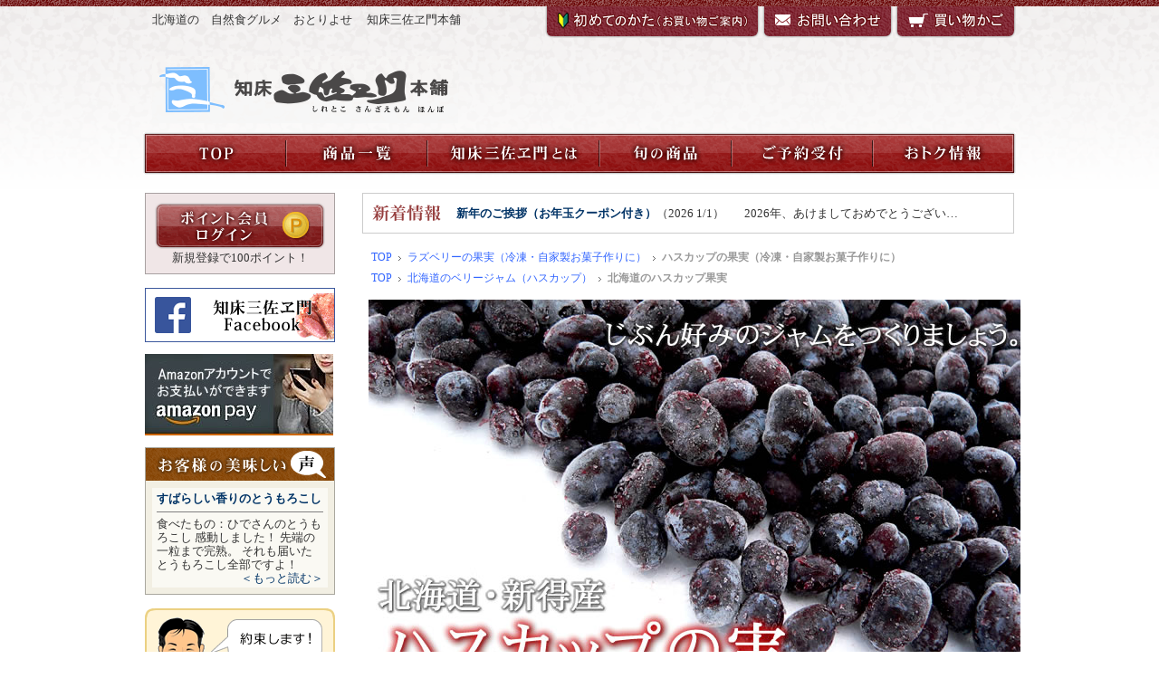

--- FILE ---
content_type: text/html
request_url: https://siretoko.com/hascup.htm
body_size: 10227
content:
<HTML>
<HEAD><meta name="verify-v1" content="MSpg2TFOnSDLUuxvPkLUE9Csuh31VXXHBSR3MiSirfU=" />
<META http-equiv="Content-Type" content="text/html; charset=Shift_JIS">
<meta name="robots" content="index,follow">
<meta name=viewport content="width=device-width, initial-scale=1">
<meta name="keywords" content="ハスカップ果実,冷凍ハスカップ,北海道,産地直送,産直,贈答,ギフト,販売,鮭,うに,ぶどうえび,通販,知床">
<meta name="description" content="ハスカップの果実はアントシアニンが豊富。北海道新得産の低農薬だから安心です。自家製ジャムや果実酒に。">
<meta name="referrer" content="no-referrer-when-downgrade" />
<TITLE>ハスカップ果実 北海道産地直送贈答ギフト販売 / 三佐ヱ門本舗</TITLE>
<style type="text/css">
<!--
/* レイアウト */
body {
	margin: 0;
	background: url(/images/base/body_bg.png) repeat-x;
	text-align: center;
}
#header,
#top-news,
#contents-news,
#sidenavi,
#footer,
address {
	color: #333;
	font-size: 80%;
}
#header img,
#top-news img,
#contents-news img,
#sidenavi img,
#footer img {
	border: 0;
	vertical-align: bottom;
}
#header a:link,
#top-news a:link,
#contents-news a:link,
#sidenavi a:link,
#footer a:link,
address a:link {
	color: #036;
	text-decoration: none;
}
#header a:visited,
#top-news a:visited,
#contents-news a:visited,
#sidenavi a:visited,
#footer a:visited,
address a:visited {
	color: #639;
	text-decoration: none;
}
#header a:hover,
#header a:active,
#header a:focus,
#top-news a:hover,
#top-news a:active,
#top-news a:focus,
#contents-news a:hover,
#contents-news a:active,
#contents-news a:focus,
#sidenavi a:hover,
#sidenavi a:active,
#sidenavi a:focus,
#footer a:hover,
#footer a:active,
#footer a:focus,
address a:hover,
address a:active,
address a:focus {
	color: #F00;
	text-decoration: underline;
}
#header {
	width: 964px;
	margin: 0 auto 20px;
	padding: 7px 0 0;
	text-align: left;
	line-height: 1.2;
}
p#header-catch {
	width: 430px;
	float: left;
	margin: 0 0 0 10px;
	padding: 8px 0 0;
	display: inline;
}
ul#header-navi {
	float: right;
	margin: 0;
	padding: 0;
	background: url(/images/base/header-navi_bg.gif) no-repeat 3px 0;
	list-style: none;
}
ul#header-navi li {
	float: left;
	margin: 0 0 0 3px;
	display: inline;
}
ul#header-navi li a:hover {
	opacity: 0;
	filter: alpha(opacity=0);
}
p#header-logo {
	clear: left;
	float: left;
	margin: 0;
	padding: 32px 0 10px 10px;
}
ul#globalnavi {
	clear: both;
	margin: 0;
	padding: 2px;
	background: url(/images/base/globalnavi_bg.gif) no-repeat;
	list-style: none;
	overflow: hidden;
	zoom: 1;
}
ul#globalnavi li {
	float: left;
}
ul#globalnavi li a:hover {
	opacity: 0;
	filter: alpha(opacity=0);
}
ul#globalnavi2 {
	clear: both;
	margin: 0;
	padding: 2px;
	background: url(/images/base/globalnavi/globalnavi_bg.gif) no-repeat;
	list-style: none;
	overflow: hidden;
	zoom: 1;
}
ul#globalnavi2 li {
	float: left;
}
ul#globalnavi2 li a:hover {
	opacity: 0;
	filter: alpha(opacity=0);
}

#container {
	clear: both;
	width: 960px;
	margin: 0 auto 20px;
	text-align: left;
}
#container:after {
	content: ".";
	display: block;
	clear: both;
	height: 0;
	visibility: hidden;
}
p#mainimg {
	margin: 0 0 20px;
}
#contents {
	width: 720px;
	float: right;
}
#contents a:link {
	color: #036;
}
#contents a:visited {
	color: #639;
}
#contents a:hover,
#contents a:active,
#contents a:focus {
	color: #F00;
}
#top-news,
#contents-news {
	margin: 0 0 20px;
	padding: 0 10px 0 0;
	background: #963F3F;
	overflow: hidden;
	zoom: 1;
}
#contents-news {
	padding-right: 0;
	background: #FFF;
	border: 1px solid #CCC;
}
#top-news h2,
#contents-news h2 {
	float: left;
	margin: 0;
	padding: 7px 0 0;
}
#top-news ul.rss-items,
#contents-news ul.rss-items {
	width: 550px;
	float: right;
	margin: 10px 0;
	padding: 5px 0;
	background: #FFF;
	list-style: none;
	line-height: 1.1;
	border-radius: 5px;
}
#contents-news ul.rss-items {
	width: 620px;
}
#top-news li.rss-item,
#contents-news li.rss-item {
	max-height: 1em;
	padding: 0 5px 0 10px;
	overflow: hidden;
}
#contents-news li.rss-item {
	padding-left: 5px;
}
#sidenavi {
	width: 210px;
	float: left;
	line-height: 1.2;
}
#sidenavi-point {
	margin: 0 0 15px;
	padding: 10px 0 5px;
	background: #F0E6E7;
	border: 1px solid #A8A1A1;
	text-align: center;
	line-height: 1.1;
}
#sidenavi-point p {
	margin: 0 10px 5px;
	background: url(/images/base/sidenavi-point_bg.gif) no-repeat;
}
#sidenavi-point p img {
	margin: 0 0 3px;
}
#sidenavi-point p a:hover {
	opacity: 0;
	filter: alpha(opacity=0);
}
#sidenavi-kago {
	margin: 0 0 15px;
	padding: 10px 0 5px;
	background: #F0E6E7;
	border: 1px solid #A8A1A1;
	text-align: center;
	line-height: 1.1;
}
#sidenavi-kago p {
	margin: 0 10px 5px;
	background: url(/images/base/sidenavi-kago_bg.gif) no-repeat;
}
p#sidenavi-kago-login {
	background-position: -188px 0;
}
#sidenavi-kago p img {
	margin: 0 0 3px;
}
#sidenavi-kago p a:hover {
	opacity: 0;
	filter: alpha(opacity=0);
}
#sidenavi-koe {
	margin: 0 0 15px;
	padding: 0 0 7px;
	background: #F2EFE3;
	border: 1px solid #A9A79E;
}
#sidenavi-koe h2 {
	margin: 0 0 8px;
}
#sidenavi-koe-content {
	height: 100px;
	margin: 7px 7px 0;
	padding: 5px;
	background: #FAF9F3;
	overflow: auto;
}
#sidenavi-yakusoku {
	margin: 0 0 15px;
	background: #FFF5D9 url(/images/base/sidenavi-yakusoku_bg.gif) repeat-y;
}
#sidenavi-yakusoku-inner {
	padding: 0 0 10px;
	background: url(/images/base/sidenavi-yakusoku_bg.gif) no-repeat right bottom;
	overflow: hidden;
}
#sidenavi-yakusoku p {
	min-height: 62px;
	margin: 0;
	padding: 66px 2px 0 80px;
	background: url(/images/base/sidenavi-yakusoku_p_bg.gif) no-repeat;
	line-height: 1.3;
}
#sidenavi-itemlist {
	margin: 0 0 15px;
	background: #FAF7F7;
	border: 1px solid #969494;
}
#sidenavi-itemlist h2,
#sidenavi-itemlist h3 {
	margin: 0;
}
#sidenavi-itemlist ul {
	margin: 0 5px 0 15px;
	padding: 10px 0 3px;
	list-style: none;
}
#sidenavi-itemlist li {
	padding: 0 0 7px 16px;
	background: url(/images/base/sidenavi-itemlist_li_bg.gif) no-repeat 0 4px;
}
#sidenavi-itemlist a:link,
#sidenavi-itemlist a:visited {
	color: #333;
	text-decoration: none;
}
#sidenavi-itemlist a:hover,
#sidenavi-itemlist a:active,
#sidenavi-itemlist a:focus {
	color: #F00;
	text-decoration: underline;
}
.sidenavi-banner {
	padding: 0 0 7px;
}
.sidenavi-banner p {
	margin: 0 0 8px;
}
#sidenavi-job {
	margin: 0 0 15px;
	padding: 10px 7px 6px;
	border: 1px solid #CCC;
}
#sidenavi-job h2 {
	font-size: 120%;
	margin: 0 0 10px;
	text-align: center;
}
#sidenavi-job ul {
	margin: 0 5px 0 25px;
	padding: 0;
	list-style: none;
}
#sidenavi-job li {
	padding: 0 0 7px 9px;
	background: url(/images/base/sidenavi-job_li_bg.gif) no-repeat 0 5px;
}
-->
</style>
<style type="text/css">
<!--
.style7 {color: #CC0000}
-->
</style>
<script type="text/javascript" src="/js/jquery.js"></script>
<script type="text/javascript" src="/js/rss.js"></script>
</HEAD>
<BODY bgcolor="#FFFFFF" text="#333333" link="#003366" alink="#CC3333" vlink="#006699"><!-- #BeginLibraryItem "/Library/head1.lbi" --><style type="text/css">
<!--
.style1 {
	color: #333333
}
.style2 {font-size: 14px}
.style3 {
	color: #CC0000
}
-->
</style>

<span itemscope itemtype="https://schema.org/Product">
<div itemprop="brand" itemscope itemtype="http://schema.org/Brand" id="header">
<p id="header-catch">北海道の　自然食グルメ　おとりよせ　
<span itemprop="name">知床三佐ヱ門本舗</span></p>
<ul id="header-navi">
<li><a href="annai.htm"><img src="images/base/header-navi_hajimete.gif" alt="初めてのかた（お買い物ご案内）" width="237" height="35"></a></li>
<li><a href="ak-form.html"><img src="images/base/header-navi_otoiawase.gif" alt="お問い合わせ" width="144" height="35"></a></li>
<li><a href="https://cart.siretoko.com/netlink/rents/kago.cgi?tenant=siretoko" target="_blank"><img src="images/base/header-navi_kago.gif" alt="買い物かご " width="133" height="35"></a></li>
</ul>
<p id="header-logo"><a href="https://www.siretoko.com/index.html"><img itemprop="logo" src="images/base/header-logo.gif" alt="知床三佐ヱ門本舗" width="338" height="74"></a></p>
<ul id="globalnavi2">
<li><a href="index.html"><img src="images/base/globalnavi/globalnavi_top.gif" alt="TOP" width="156" height="43"></a></li>
<li><a href="s-map.htm#flagitem"><img src="images/base/globalnavi/globalnavi_list.gif" alt="商品一覧" width="156" height="43"></a></li>
<li><a href="osirase.html"><img src="images/base/globalnavi/globalnavi_towa.gif" alt="知床三佐ヱ門とは" width="190" height="43"></a></li>
<li><a href="https://www.siretoko.com/uniuni/"><img src="images/base/globalnavi/globalnavi_shun.gif" alt="旬の商品" width="146" height="43"></a></li>
<li><a href="http://www.shiretoko.jp/"><img src="images/base/globalnavi/globalnavi_yoyaku.gif" alt="ご予約受付" width="156" height="43"></a></li>
<li><a href="mm-touroku-form2.htm"><img src="images/base/globalnavi/globalnavi_otoku.gif" alt="おトク情報" width="156" height="43"></a></li>
</ul>
</div>

<div id="container">



<div id="contents">
<div id="contents-news">
<h2><a href="https://www.siretoko.com/uniuni/"><img src="images/base/contents-news_h2.gif" alt="新着情報" width="96" height="29"></a></h2>
<!-- RSS表示スクリプトの呼び出し　ここから -->
<div id="contents-news-rss"></div>
<script type="text/javascript">
	jQuery(function($){
		$('#contents-news-rss').rssdisplay();
	});
</script>
<!-- RSS表示スクリプトの呼び出し　ここまで -->
</div><!-- #EndLibraryItem --><ol id="topicPath">
<li class="home"><a href="index.html">TOP</a></li>
<li><a href="raspberry.htm">ラズベリーの果実（冷凍・自家製お菓子作りに）</a></li>
<li><em>ハスカップの果実（冷凍・自家製お菓子作りに）</em></li>
</ol>
<ol id="topicPath">
<li class="home"><a href="index.html">TOP</a></li>
<li><a href="raspberryjam.htm">北海道のベリージャム（ハスカップ）</a></li>
<li><em>北海道のハスカップ果実</em></li>
</ol>
<table width="694" border="0" cellpadding="5" align="center">
  <tr> 
    <td width="680"><p><span class="unnamed1"><strong><img name="hascupmi1" src="images/ex/hascup-mi-720.jpg" width="720" height="465" border="0" alt="ハスカップの実（冷凍）有機栽培・お菓子作りに"><br>
      <font color="#333333" size="3"><font color="#333333" size="3"><font color="#663333" size="1"><img src="images/reito-only.gif" alt="冷凍便のみ" width="94" height="22" vspace="5" align="right"></font></font></font></strong></span></p>
      <p>&nbsp;</p>
      <p>      <img src="images/arrow.gif" align="absmiddle"> <span class="unnamed1"><font color="#333333">驚異の果実。ハスカップの実をお届け。</font> </span></p>
      <blockquote class="unnamed1">        <span class="unnamed1"><font color="#333333">安全な北海道産のハスカップを見つけました。</font><br>
      直接、口に入れてもだいじょうぶです。</span></blockquote>
      <p align="right"><span class="unnamed2">標準和名：クロミノウグイスカグラ(黒実鶯神楽)<br>
        　<font size="1">※スイカズラ科スイカズラ属ですが、「クロミノウグイスカズラ」ではありません。</font></span> </p>
      <h2><span class="style1">北海道産のハスカップ</span></h2>
      <p>      <span class="unnamed1"><strong><font color="#CC6666">● </font>ブルーベリーよりもすごい？      </strong></span></p>
      <P class="unnamed1"> ハスカップはアントシアニン、ビタミンＣの豊富さで知られます。</p>
       <span class="unnamed2"><strong>アントシアニン含有量がブルーベリーの数倍。       </strong></span>
      <P><span class="unnamed1">ハスカップ中のアントシアニン（シアジニン）は、ブルーベリーをはるかにしのぐことで有名。</span>      </p>
      <P align="center"><img src="images/hascup-m3.gif" alt="ハスカップとアントシアニン" width="519" height="175"></p>
      <h4>さらにビタミンCの含有量は下記のとおり。</h4>
      <table width="519" border="0" align="center" cellpadding="5" cellspacing="0">
        <tr class="unnamed2"> 
          <td width="257" bgcolor="#A385E0"><font color="#FFFFFF" size="2">ハスカップ果実とブルーベリー果実のビタミン、ミネラルの値 
            （単位：ｍｇ／１００ｇ）</font></td>
          <td width="64" bgcolor="#A385E0"><font color="#FFFFFF" size="2">ビタミンＣ</font></td>
          <td width="66" bgcolor="#A385E0"><font color="#FFFFFF" size="2">ビタミンＥ</font></td>
          <td width="70" bgcolor="#A385E0"><font color="#FFFFFF" size="2">カルシウム</font></td>
          <td width="29" bgcolor="#A385E0"><font color="#FFFFFF" size="2">鉄</font></td>
        </tr>
        <tr bgcolor="#C4C4FF" class="unnamed2"> 
          <td><font size="2">ハスカップ果実</font></td>
          <td><font size="2">４４</font></td>
          <td><font size="2">１.１</font></td>
          <td><font size="2">３８</font></td>
          <td><font size="2">０.６</font></td>
        </tr>
        <tr bgcolor="#C4C4FF" class="unnamed2"> 
          <td><font size="2">ブルーベリー果実</font></td>
          <td><font size="2">９</font></td>
          <td><font size="2">１.７</font></td>
          <td><font size="2">８</font></td>
          <td><font size="2">０.２</font></td>
        </tr>
        <tr bgcolor="#FFFFFF" class="unnamed2"> 
          <td colspan="5"> 
            <div align="right"><font size="2">【独立行政法人農林水産消費技術センター広報資料より】</font></div></td>
        </tr>
      </table>
      <hr size="1" noshade>
      <h3><span class="unnamed1"><font color="#CC6666"><font color="#CC6666"><img src="images/ex/hascup-mi2.jpg" alt="ハスカップの実" width="720" height="444" vspace="5"></font></font></span></h3>
      
      <span class="unnamed1"><font color="#CC6666"><font color="#CC6666"><font color="#CC6666"><img src="images/sanchi-hokkaido.gif" width="170" height="49" align="right"></font></font></font></span>
      <h3><span class="unnamed1"><font color="#CC6666">●</font> 栽培期間中の農薬・化学肥料不使用のハスカップです。</span></h3>
      <blockquote>
        <p class="unnamed1"> 北海道十勝地方の新得町の果樹園で栽培されています。<br>
          <br>
          化学肥料はいっさい使っておりません。<br>
          牛糞・鶏糞・馬糞と米糠・大豆・菜種油をブレンドし発酵させた自家製の堆肥とミミズにより、果樹にもっとも適した土が作られます。</p>
        <p class="unnamed1">        除草剤もいっさい使っていません。<br>
          <span class="unnamed1">完全な農薬不使用といえないのは、「雪の降る前に一度だけ貝殻虫除けの石灰硫黄合剤を最小限使用する」ためです。  （※石灰硫黄合剤－古くからある農薬で、正しく使う限り、安全性は比較的高いとされる）<br>
          生産者いわく、「除草剤や化学肥料を使うと、成分が失われる」そうです。 </span></p>
        <p align="right" class="unnamed1">農薬：栽培期間中不使用<br>
        化学肥料（窒素成分）：栽培期間中不使用</p>
      </blockquote>
      <p class="unnamed1">ハスカップ果実のみを凍結しておりますのでそのままお使いいただけます。<br>
        表面の白いものは「果粉」と呼ばれるパラフィン質のものです（ぶどうの表面とおなじです）。 </p>
      <h3 class="unnamed1"><font color="#CC6666"><font color="#CC6666"><font color="#CC6666"><img src="images/hasucup-nabe.jpg" alt="ハスカップと鍋" width="200" height="150" hspace="10" vspace="0" align="right"></font></font>● </font>ジャムづくり、ホームメイドのお菓子作りに。ハスカップ果実酒も。</h3>
      <blockquote>
        <p><span class="unnamed1">ハスカップはビタミンCが豊富なため、酸味が強い果実です。<br>
          そのままでもお召し上がりいただけますし、ジャムやお菓子づくりに。</span></p>
        <p><span class="unnamed1"> また、ハスカップの果実酒をつくることもできます。 </span></p>
      </blockquote></td>
  </tr>
</table>
<br>
<FORM ACTION="https://cart.siretoko.com/netlink/rents/kago.cgi?tenant=siretoko" method="POST"><input type=hidden name=tenant value=siretoko>
  <table width="680" border="0" cellspacing="0" cellpadding="1" bgcolor="#990000" align="center">
    <tr> 
      <td> <table width="718" border="0" cellspacing="0" cellpadding="8">
          <tr bgcolor="#FFFFFF"> 
            <td width="241" bgcolor="#FFFFFF"> 
              <div align="left">
                <h2 class="unnamed1"><font color="#333333" class="unnamed1"><b>ハスカップの実</b></font><strong><font color="#990000" size="3">　</font></strong><font color="#333333"><b><font color="#990000">【冷凍】</font></b></font> </h2>
              </div></td>
            <td height="53" colspan="3" bgcolor="#FFFFFF"> <div align="right"><font color="#333333" size="2"><b><font size="2"> 
                </font></b><font size="3"><span class="unnamed2"><font color="#663333">この商品は冷凍配送でお届け</font></span><font color="#663333" size="2"><font color="#333333" size="3"><font color="#333333" size="3"><font color="#663333" size="1"><img src="images/reito-only.gif" width="94" height="22" vspace="2" align="absmiddle"></font></font><font color="#663333" size="1"></font></font><br>
                <span class="unnamed2"><font color="#333333"><b>＜<a href="annai.htm#souryou">送料はこちら</a>＞　　</b></font>冷凍可能な品と同梱できます</span>　<img src="images/doukon-ok3.gif" width="94" height="22" vspace="2" align="absmiddle"></div></td>
          </tr>
          <tr bgcolor="#CCCCCC"> 
            <td><font color="#333333" size="2"><b>商品名</b></font></td>
            <td width="130"> <div align="center"><font color="#333333" size="2"><b>金額</b></font></div></td>
            <td colspan="2"> <div align="center"><font color="#333333"><b>　<font size="2">注文数</font></b></font></div></td>
          </tr>
          <TR bgcolor="#FFCC66"> 
            <TD width="241" height="167" valign="middle" background="images/hascup-m4.jpg" bgcolor="#FFFFFF" style="border-bottom: 1px solid #CCC;"> 
              <font color="#333333" class="unnamed1"><font color="#660000"><b>北海道新得産</b></font></font><font color="#333333" class="unnamed1">&nbsp;</font> 
               
              <p align="right"><font color="#333333" size="2">無化学肥料栽培</font></p>
              <p><font color="#333333" size="4"><b>　　300g</b></font><font color="#333333" size="4"><b>　</b></font> 
                <br>
                <img src="images/space.gif" width="220" height="1"> </p>
              <span class="unnamed1">果実のみ摘果しております。枝や葉は入っておりません。            </span></TD>
            <TD height="167" align="RIGHT" bgcolor="#FFFFFF" style="border-bottom: 1px solid #CCC;"> 
              <div align="center"><font color="#CC0000" size="4" face="Arial, Helvetica, sans-serif">
                1,600円
                <img src="images/space.gif" width="130" height="1"></font></div></TD>
          <TD width="184" height="167" bgcolor="#FFFFFF" style="border-bottom: 1px solid #CCC;">               
                <span class="unnamed1" align="right">
                <INPUT TYPE=hidden NAME=newno value=1281><INPUT TYPE=hidden NAME=newsho value="ハスカップの実300g（冷） ※#"><INPUT TYPE=hidden NAME=newtank value=1600><INPUT TYPE=hidden NAME=size value=送料別><INPUT TYPE=hidden NAME=color value=税込><SELECT NAME=kazu><OPTION value="0">0</OPTION><OPTION value="1">1</OPTION><OPTION value="2">2</OPTION><OPTION value="3">3</OPTION><OPTION value="4">4</OPTION><OPTION value="5">5</OPTION><OPTION value="6">6</OPTION><OPTION value="7">7</OPTION><OPTION value="8">8</OPTION><OPTION value="9">9</OPTION><OPTION value="10">10</OPTION></SELECT>個　 <font color=brown>あと </font> 10個
                </span>
              </TD>
            <TD width="99" bgcolor="#FFFFFF" style="border-bottom: 1px solid #CCC;"><INPUT TYPE=submit NAME=kind VALUE="カゴに入れる"></TD>
          </TR>
          <TR bgcolor="#FFCC66"> 
            <TD height="168" valign="middle" background="images/hascup-m4.jpg" bgcolor="#FFFFFF" style="border-bottom: 1px solid #CCC;"> 
              <p align="left"><font color="#333333" class="unnamed1"><font color="#660000"><b>北海道新得産</b></font></font><font color="#333333" class="unnamed1">&nbsp;</font> </p>
              <p align="right"><font color="#333333" size="2">無化学肥料栽培</font></p>
              <p><font color="#333333" size="4"><b>　　300g ×<font color="#CC0000">２</font>　</b></font> 
                <br>
              <img src="images/space.gif" width="220" height="1"> </p>
              <span class="unnamed1">果実のみ摘果しております。枝や葉は入っておりません。            </span></TD>
            <TD height="168" bgcolor="#F3F3E9" style="border-bottom: 1px solid #CCC;"> 
              <div align="center"><font color="#CC0000" size="4" face="Arial, Helvetica, sans-serif"> 
                3,150円
                </font></div></TD>
            <TD height="168" bgcolor="#F3F3E9" style="border-bottom: 1px solid #CCC;"> 
              <span class="unnamed1" align="right">
              <INPUT TYPE=hidden NAME=newno value=1282><INPUT TYPE=hidden NAME=newsho value="ハスカップの実300g×2（冷） ※#"><INPUT TYPE=hidden NAME=newtank value=3150><INPUT TYPE=hidden NAME=size value=送料別><INPUT TYPE=hidden NAME=color value=税込><SELECT NAME=kazu><OPTION value="0">0</OPTION><OPTION value="1">1</OPTION><OPTION value="2">2</OPTION><OPTION value="3">3</OPTION></SELECT>組　 <font color=brown>あと </font> 3組
              </span></TD>
            <TD height="168" bgcolor="#F3F3E9" style="border-bottom: 1px solid #CCC;"><INPUT TYPE=submit NAME=kind VALUE="カゴに入れる"></TD>
          </TR>
          <TR bgcolor="#FFCC66">
            <TD height="60" colspan="4" valign="middle" background="images/ex/raspberry-banner.jpg" bgcolor="#FFFFFF"><span class="unnamed1"><span class="style7">●</span><a href="raspberry.htm">ラズベリーの果実（冷凍）<u>こちらに</u>あります。</a></span></TD>
          </TR>
      </table></td>
    </tr>
  </table>
  <br>
  <TABLE width="720" border="0" align="center" cellpadding="10" cellspacing="0" bordercolor="#FFFFFF">
    <tr valign="bottom" bordercolor="#FFFFFF" bgcolor="#FFFFFF"> 
      <td colspan="4" class="unnamed1"> <h3><a href="sweets/berryjam/index.html" class="unnamed2">ハスカップジャムも同梱できます。</a>　</h3>
        <p class="unnamed3"> ジャムも凍りませんので同梱可能です。 </p></td>
    </tr>
    <tr bgcolor="#FFCCCC"> 
      <td width="229" height="95" bgcolor="#FCEAE9" class="unnamed2"><img src="images/berryjam/itemname-hus.gif" alt="ハスカップジャム" width="215" height="75"></td>
      <td width="96" bgcolor="#FCEAE9" class="unnamed2"> 
        <p><font color="#000000"> 　〔160g〕</font></p></td>
      <td width="114" align="RIGHT" bgcolor="#FCEAE9"> 
        <div align="center"><font color="#CC0000" size="4" face="Arial, Helvetica, sans-serif"> 
          1,620円          
          </font></div></td>
      <td width="163" align="right" bgcolor="#FCEAE9" class="unnamed2"> 
        <INPUT TYPE=hidden NAME=newno value=1277><INPUT TYPE=hidden NAME=newsho value="ハスカップジャム（無添加）160g ※（予約）"><INPUT TYPE=hidden NAME=newtank value=1620><INPUT TYPE=hidden NAME=size value=送料別><INPUT TYPE=hidden NAME=color value=税込><SELECT NAME=kazu><OPTION value="0">0</OPTION><OPTION value="1">1</OPTION><OPTION value="2">2</OPTION><OPTION value="3">3</OPTION><OPTION value="4">4</OPTION><OPTION value="5">5</OPTION><OPTION value="6">6</OPTION><OPTION value="7">7</OPTION><OPTION value="8">8</OPTION><OPTION value="9">9</OPTION><OPTION value="10">10</OPTION><OPTION value="11">11</OPTION><OPTION value="12">12</OPTION><OPTION value="13">13</OPTION><OPTION value="14">14</OPTION><OPTION value="15">15</OPTION><OPTION value="16">16</OPTION><OPTION value="17">17</OPTION><OPTION value="18">18</OPTION><OPTION value="19">19</OPTION><OPTION value="20">20</OPTION><OPTION value="21">21</OPTION><OPTION value="22">22</OPTION><OPTION value="23">23</OPTION><OPTION value="24">24</OPTION><OPTION value="25">25</OPTION><OPTION value="26">26</OPTION><OPTION value="27">27</OPTION><OPTION value="28">28</OPTION><OPTION value="29">29</OPTION><OPTION value="30">30</OPTION><OPTION value="31">31</OPTION><OPTION value="32">32</OPTION><OPTION value="33">33</OPTION><OPTION value="34">34</OPTION><OPTION value="35">35</OPTION><OPTION value="36">36</OPTION><OPTION value="37">37</OPTION><OPTION value="38">38</OPTION><OPTION value="39">39</OPTION><OPTION value="40">40</OPTION><OPTION value="41">41</OPTION><OPTION value="42">42</OPTION><OPTION value="43">43</OPTION><OPTION value="44">44</OPTION><OPTION value="45">45</OPTION><OPTION value="46">46</OPTION><OPTION value="47">47</OPTION><OPTION value="48">48</OPTION><OPTION value="49">49</OPTION><OPTION value="50">50</OPTION></SELECT> ⇒ ご予約承り中
      <INPUT TYPE=submit NAME=kind VALUE="カゴに入れる"> </td>
    </tr>
  </TABLE>
  </FORM>
<br>
<br>
<table width="681" border="1" align="center" cellpadding="5" bordercolor="#FFFFFF">
  <tr> 
                      
    <td width="663" height="168" bordercolor="#CCCCCC" bgcolor="#FFFFFF"> 
      <div align="left"> <span class="unnamed1"><font color="#333333">　ハスカップの販売開始などをメールニュースでお知らせいたします。　もちろん、いつでも解除できます。</font> 
        </span> 
        <form method="post" action="https://regist.mail-magazine.co.jp/adddel.cgi">
          <span class="unnamed1"> 
          <input type="hidden" name="mode" value="add">
          <INPUT TYPE="hidden" NAME="event" value="hp">
          </span> 
          <table width="608" border="0" cellspacing="0" cellpadding="8" align="center">
            <tr> 
              <td width="416" bgcolor="#EFEFE0"> <span class="unnamed1"><font size="2" face="ＭＳ ゴシック, Osaka－等幅"> 
                <input type="hidden" name="magid" value="iuc5">
                <strong>メールアドレス</strong> 
                <input type="text" name="email" size="40" maxlength="200">
                半角で</font><font size="2" face="ＭＳ ゴシック, Osaka－等幅"> </font></span></td>
              <td width="160" rowspan="2" valign="top" bgcolor="#FFFFFF"><div align="center"><span class="unnamed1"><font color="#333333"><a href="/kojin.htm"><img src="/images/privacystatement.gif" width="116" height="32" border="0"><br>
                  </a></font></span><span class="unnamed2"><font color="#333333"><a href="/kojin.htm" class="unnamed2">プライバシーステートメント</a> 
                  </font></span></div></td>
            </tr>
            <tr align="center"> 
              <td bgcolor="#FFFFFF" class="unnamed1"><font size="2">読者登録ボタンを押してください　<font color="#CC0000">⇒</font></font><font size="1"> 
                <input type="submit" name="submit" value=" 読者登録 ">
                </font></td>
            </tr>
          </table>
        </form>
      </div></td>
  </tr>
</table>
    
<br>
<br>
<br>
<br><!-- #BeginLibraryItem "/Library/foot1.lbi" --></div>

<div id="sidenavi">
<div id="sidenavi-point">
<p><a href="point.htm"><img src="images/base/sidenavi-point.gif" alt="ポイント会員ログイン" width="188" height="51"></a><br>
新規登録で100ポイント！</p>
</div>
<p><a href="https://www.facebook.com/siretoko"><img src="images/base/sidenavi_facebook.gif" alt="知床三佐ヱ門本舗Facebook" width="210" height="60"></a></p>


<div id="sidenavi-amazon">
<p><a href="annai.htm#amazon"><img src="images/base/amazon_pay_200x90.jpg" alt="amazonアカウントでお支払いできます" width="208" height="90"></a></p>
	
<p><a href="https://apay-up-banner.com?merchantId=A3CDWCL4B1F9TG&banner=11_Amazon_Pay_BBP_250x250.png&locale=ja_JP&utm_source=A3CDWCL4B1F9TG" target="_blank" width=200px height=200px></p>
</div>
	
<div id="sidenavi-koe">
<h2><a href="https://www.siretoko.com/koe/"><img src="images/base/sidenavi_koe_h2.gif" alt="お客様の美味しい声" width="208" height="36"></a></h2>
<div id="sidenavi-koe-content">
<div id="rssfeedarea"></div>
<script type="text/javascript" src="/js/prototype.js"></script>
<script type="text/javascript" src="/js/jkl-parsexml.js"></script>
<script type="text/javascript" src="/js/rssfeed-random.js"></script>
<script type="text/javascript">
<!--
readRSS("https://www.siretoko.com/koe/index.xml");
//-->
</script>
</div>
</div>
<div id="sidenavi-yakusoku">
<div id="sidenavi-yakusoku-inner">
<p><a href="yakusoku.htm">・添加物排除<br>
・産地表示<br>
・プライバシ保護</a></p>
</div>
</div>
<div id="sidenavi-itemlist">

<h2><img src="images/base/sidenavi-itemlist_h2_gyokai.gif" alt="魚介" width="208" height="36"></h2>
<h3><img src="images/base/sidenavi-itemlist_h3_siretoko.gif" alt="知床産" width="208" height="28"></h3>
<ul>

<li><a href="uni.htm">生うに「折」</a> ≪季節限定≫</li>
<li><a href="uni-w.htm">塩水うに</a> ≪季節限定≫</li>
<li><a href="kegani.htm">毛がに（北海道）</a></li>
<li><a href="ibara.htm">幻のイバラガニ（知床）</a></li>
<li><a href="abura.htm">お得なあぶらがに</a></li>
<li><a href="ikura.htm">いくら醤油漬（知床）</a></li>
<li><a href="budo.htm">幻のぶどうえび（知床）</a></li>
<li><a href="botan.htm">ぼたんえび（知床）</a></li>
<li><a href="ebi.htm">ホッカイシマエビ（尾岱沼）</a></li>
<li><a href="aramaki.htm">鮭の山漬 一尾</a></li>
<li><a href="yamazuke.htm">鮭の山漬 切身</a></li>
<li><a href="hitosio.htm">鮭・ひと汐（切身）</a></li>
<li><a href="toki-hitosio.htm">トキ鮭・ひと汐（切身）</a></li>
<li><a href="toki.htm">トキシラズ鮭 一尾</a></li>
<li><a href="toki-block.htm">トキシラズ 生半身</a></li>
<li><a href="namasake.htm">生鮭（秋サケ）半身</a></li>
<li><a href="hokke.htm">ホッケ一夜干し（知床）</a></li>
<li><a href="kinki.htm">キンキ一夜干し（知床）</a></li>
<li><a href="souhachi.htm">宗八カレイ一夜干し（知床）</a></li>
<li><a href="ikahosi.htm">イカ一夜干し（知床）</a></li>
<li><a href="ikasashi.htm">イカお刺し身（知床）</a></li>
<li><a href="tako.htm">オオタコ刺し身（知床）</a></li>
<li><a href="namakinki.htm">なまキンキ（知床）</a></li>
<li><a href="keiji.htm">鮭児（ケイジ）</a></li>
<li><a href="price01.htm"><strong>しれとこ粕漬・一覧</strong></a></li>
<li><a href="sake.htm">鮭の粕漬</a></li>
<li><a href="tara.htm">たらの粕漬</a></li>
<li><a href="ikakasuzuke.htm">イカの粕漬</a></li>
<li><a href="kinkikasuzuke.htm">きんき粕漬</a></li>
<li><a href="tsubu.htm">つぶ貝粕漬</a></li>
<li><a href="hamokasuzuke.htm">はも粕漬</a></li>
<li><a href="tarako.htm">たらこ（手もみ）知床</a></li>
<li><a href="unibin.htm">純粒ウニ（知床）</a></li>
<li><a href="king.htm">キングサーモン（知床）</a></li>
<li><a href="namatara.htm">なま真タラ（知床）</a> ≪季節限定≫</li>
<li><a href="saketoba.htm">鮭とば（知床）</a></li>
</ul>

<h3><img src="images/base/sidenavi-itemlist_h3_hokkaidou.gif" alt="北海道産" width="208" height="28"></h3>
<ul>
<li><a href="sakebusi.htm">鮭ぶし</a></li>
<li><a href="asari.htm">アサリ（厚岸）週末お届け</a></li>
<li><a href="kakiemon.htm">カキえもん（厚岸）</a>年末限定</li>
</ul>

<h3><img src="images/base/sidenavi-itemlist_h3_sonota.gif" alt="その他" width="208" height="28"></h3>

<ul>
<li><a href="kue.htm">幻の本クエ・天然なべ用</a></li>
<li><a href="kue-sasi.htm">本クエ・天然刺身（限定）</a></li>
<li><a href="kue-usu.htm">本クエお刺身（季節限定）</a></li>
<li><a href="kue-set.htm">本クエセット（年末年始）</a></li>
<li><a href="hamo.htm">活鱧・紀州直送（季節限定）</a></li>
</ul>

<h2><img src="images/base/sidenavi-itemlist_h2_konbu.gif" alt="昆布" width="208" height="36"></h2>

<ul>
<li><a href="https://www.rausu.com/">羅臼昆布（rausu.com）</a></li>
	<br>　※同梱ができます<br>
</ul>

<h2><img src="images/base/sidenavi-itemlist_h2_nouchiku.gif" alt="農畜" width="208" height="36"></h2>
<h3><img src="images/base/sidenavi-itemlist_h3_nousan.gif" alt="農産物" width="208" height="28"></h3>

<ul>

<li><a href="toumorokoshi.htm">とうもろこし（自然農法）</a></li>
<li><a href="jyagaimo.htm">じゃがいも（自然農法）</a></li>
<li><a href="tamanegi.htm">たまねぎ（自然農法）</a></li>
<li><a href="ninjin.htm">にんじん（自然農法）</a></li>
<li><a href="mame.htm">豆（自然農法）</a></li>
<li><a href="miso.htm">味噌（自然農法）</a></li>
<li><a href="natto.htm">納豆（自然農法）</a></li>
<li><a href="komugiko.htm">強力小麦粉（自然農法）</a></li>
<li><a href="hascup.htm">ハスカップの実（低農薬）</a></li>
<li><a href="raspberry.htm">ラズベリーの実（薬剤不使用）</a></li>
</ul>

<h3><img src="images/base/sidenavi-itemlist_h3_sonota.gif" alt="その他" width="208" height="28"></h3>
<ul>
<li><a href="siso-juice.htm">紫蘇（しそ）ジュース（知床産）</a></li>
<li><a href="sweets/laiterie/index.html">アイスクリーム無添加</a></li>
<li><a href="sweets/berryjam/index.html">ハスカップジャム無添加</a></li>
<li><a href="raspberryjam.htm">ラズベリージャム無添加</a></li>
<li><a href="dasishoyu.htm">だし醤油の素</a></li>
</ul>

<h2><img src="images/base/sidenavi-itemlist_h2_gift.gif" alt="ギフト" width="208" height="36"></h2>

<ul>
<li><a href="giftnavi.htm"><strong>ギフトに迷ったらこちら</strong></a></li>
<li><a href="gift2.htm">粕漬ギフト</a></li>
<li><a href="gift-tokusen-sake.htm">鮭の特撰ギフト</a></li>
<li><a href="giftmother.htm">母の日ギフト（期間限定）</a></li>
<li><a href="father.htm">父の日ギフト（期間限定）</a></li>
<li><a href="keiro.htm">敬老の日ギフト（期間限定）</a></li>
<li><a href="oseibo.htm">お歳暮ギフト（期間限定）</a></li>
</ul>

<h2><img src="images/base/sidenavi-itemlist_h2_mizu.gif" alt="水" width="208" height="36"></h2>

<ul>
<li><a href="dips/index.html">知床の海洋深層水・硬度1000</a></li>
<li><a href="https://www.elixir-jp.com/">まほろばエリクサー</a></li>
</ul>

</div>
<div class="sidenavi-banner">
<p><a href="media.htm"><img src="images/base/sidenavi_media.gif" alt="テレビ・雑誌で紹介" width="210" height="40"></a></p>
<p><a href="yota1.htm"><img src="images/base/sidenavi_jiman.gif" alt="知ってると自慢できる？" width="210" height="40"></a></p>
<p><a href="https://www.siretoko.com/kaze/"><img src="images/base/sidenavi_kaze.gif" alt="ブログ知床の風" width="210" height="40"></a></p>
</div>
<div id="sidenavi-job">
<h2>ただいまの求人</h2>
<ul>
<li><a href="jobposting-rausu-seizou-shokuhin.htm">求人（羅臼町・製造）</a></li>
<li><a href="jobposting-chitose-hanbai.htm">求人（新千歳・販売）</a></li>
</ul>
</div>
</div>
</div>

<div id="footer">
<p id="footer-btt"><a href="#header"><img src="images/base/footer-btt.gif" alt="ページの先頭へ" width="245" height="39"></a></p>
<div id="footer-inner">
<div class="footer-group">
<ul class="footer-navi">
<li><a href="s-map.htm#flagitem">商品一覧</a></li>
<li><a href="osirase.html">知床三佐ヱ門本舗とは</a></li>
<li><a href="annai.htm">ご利用ガイド</a></li>
</ul>
<div class="footer-address">
<p><strong>WEB本店</strong><br>
086-1843<br>
北海道目梨郡羅臼町春日町60番地</p>
<p id="footer-toiawase"><a href="ak-form.html">問い合わせフォーム</a></p>
<p>FAX <a href="fax2.htm">0153-88-2529</a>（24時間受付）<br>
【問い合わせ】0120-4015-99<br>
（携帯からは0153-88-2311）</p>
</div>
<div class="footer-address">
<p><strong><a href="cts/index.html">新千歳空港店</a></strong><br>
北海道千歳市美々<br>
新千歳空港国内線ターミナルビル2F</p>
</div>
</div>
<div class="footer-group">
<ul class="footer-navi">
<li><a href="">さんざえもんのすべて</a>
<ul>
<li><a href="https://www.siretoko.com/uniuni/">新着情報</a></li>
<li><a href="https://www.siretoko.com/kaze/category/category_14.html">メディア掲載</a></li>
<li><a href="sakana.htm">おいしいさかなの調理法</a></li>
<li><a href="sake/sakesasimi.htm">鮭でお刺身を作るには</a></li>
<li><a href="yota1.htm">あなたの知らない鮭の話</a></li>
<li><a href="yota3.htm">粕漬の価値にびっくり！</a></li>
<li><a href="yota5.htm">天然鮭を広めたい</a></li>
</ul>
</li>
</ul>
</div>
<div class="footer-group">
<ul class="footer-navi">
<li><a href="https://www.siretoko.com/koe/">お客さまの声</a></li>
<li><a href="faq.htm">よくあるご質問</a></li>
</ul>
<ul class="footer-navi">
<li><a href="hyouji.html">特定商取引法に基づく表記</a></li>
<li><a href="kojin.htm">個人情報の取り扱いについて</a></li>
<li><a href="b2b.htm">運営会社の概要</a>
<ul>
<li><a href="https://www.j-platpat.inpit.go.jp/c1800/TR/JP-2018-118316/9275CFB3CD42917CC25BE695032B48C18C89EAF4B49EC161D5900C62F93F5E5E/40/ja">「知床三佐ヱ門本舗（シレトコサンザエモンホンポ）」は登録商標（6103803号）です</a></li>
</ul>
</li>
</ul>
<ul class="footer-navi">
<li><a href="https://www.facebook.com/ctsairport" target="_blank">新千歳空港店</a></li>
</ul>
</div>
<div class="footer-group">
<ul class="footer-navi">
<li><a href="ak-form.html">お問い合わせ</a></li>
<li><a href="s-map.htm">サイトマップ</a></li>
</ul>
<p><a href="mm-touroku-form2.htm"><img src="images/base/footer-mailmagazine.gif" alt="メールマガジン" width="116" height="32"></a></p>
</div>
</div>
</div>
<div id="footer-mobile">
<ul id="footer-mobile-mainnavi">
<li><a href="s-map.htm#flagitem">商品一覧</a></li>
<li class="font-small"><a href="osirase.html">知床三佐ヱ門本舗とは</a></li>
<li><a href="https://www.siretoko.com/uniuni/">旬の商品</a></li>
<li><a href="annai.htm">ご利用ガイド</a></li>
<li><a href="https://www.siretoko.com/koe/">お客さまの声</a></li>
<li><a href="faq.htm">よくあるご質問</a></li>
<li><a href="annai.htm">初めてのかた</a></li>
<li><a href="ak-form.html">問い合わせフォーム</a></li>
</ul>
<div id="footer-mobile-banner">
</div>
<ul id="footer-mobile-subnavi">
<li><a href="http://www.shiretoko.jp/">ご予約受付</a></li>
<li><a href="mm-touroku-form2.htm">お得なメールニュース</a></li>
<li><a href="hyouji.html">特商法表記</a></li>
<li><a href="kojin.htm">個人情報</a></li>
<li><a href="b2b.htm">運営会社の概要</a>
<li><a href="https://www.facebook.com/ctsairport" target="_blank">新千歳空港店</a></li>
</ul>
</div>
<address>
Copyright &copy; 1997 <a href="https://www.siretoko.com/">北の自然食・鮭の通販「知床三佐ヱ門本舗」</a> All Rights Reserved.
</address>
<link href="css2.css" rel="stylesheet" type="text/css">
<script src="https://www.google-analytics.com/urchin.js" type="text/javascript"></script>
<script type="text/javascript">
_uacct = "UA-512154-1";
urchinTracker();
</script>
<script language="JavaScript">
<!--
document.write("<img src='https://www.siretoko.com/acc/acclog.cgi?");
document.write("referrer="+document.referrer+"&");
document.write("width="+screen.width+"&");
document.write("height="+screen.height+"&");
document.write("color="+screen.colorDepth+"'>");
// -->
</script><!-- #EndLibraryItem --></BODY>
</HTML>

--- FILE ---
content_type: text/css
request_url: https://siretoko.com/css2.css
body_size: 7994
content:
@charset "Shift_JIS";

A:hover { color: red; text-decoration: underline; }
A { text-decoration: none; }
.unnamed1 {  font-size: 14px; font-style: normal; line-height: 20px}
.unnamed2 {  font-size: 12px; line-height: 20px}
.unnamed3 {  font-size: 11px; line-height: 18px}
.unnamed4 {  font-family: "ＭＳ Ｐゴシック", "Osaka"; font-size: 11px; line-height: 16px}
.unnamed5 {  font-family: "ＭＳ Ｐゴシック", "Osaka"; font-size: 12px; line-height: 20px}
.unnamed6 {  font-size: 12px; line-height: 22px}
.unnamed7 {
	font-size: 15px;
	line-height: 22px;
	font-style: normal;
}
.unnamed8 {
}

.style1 {
	font-size: 16px;
	line-height: 30px;
	color: #333333;
}
.style3 {line-height: 22px}
.style4 {
	line-height: 30px;
	font-family: "ＭＳ ゴシック", "Osaka－等幅";
}
.style5 {color: #FFFFFF}
.style6 {font-size: 12px}

.rss-area {
	font-size: 90%;
	border: 3px double #853434;
	background: #FFF;
	padding: 7px 12px 8px;
	margin: 0 10px 10px 20px;
}
ul.rss-items {
	list-style: none;
	margin: 0;
	padding: 0;
	line-height: 1.4;
}
ul.rss-items li.rss-item {
	padding: 0;
	margin: 0;
}
ul.rss-items li.rss-item a {
	font-weight: bold;
}

#uniblog {
	font-size: 90%;
	margin: 0 10px;
	padding: 8px;
	background: #FFF;
}
#uniblog ul.rss-items {
	margin: 0 0 0 5px;
	height: 3em;
	overflow: auto;
}
#uniblog ul.rss-items li.rss-item {
	padding: 0 0 10px;
}
#uniblog ul.rss-items li.rss-item span.rss-date {
	font-size: 90%;
}

.unnamed8 {
	font-size: 10px;
	font-style: normal;
	line-height: 16px;
	font-family: "小塚ゴシック Pro H";
}

/* パンくずリスト */
ol#topicPath {
	clear: left;
	margin: 0;
	padding: 0 0 0 10px;
	font-size: 75%;
	list-style: none;
	line-height: 1.1;
	overflow: hidden;
	zoom: 1;
}
ol#topicPath li {
	float: left;
	padding: 0 7px 10px 10px;
	background: url(images/ex/ico_sample01.gif) no-repeat 0 5px;
}
ol#topicPath li.home {
	padding-left: 0;
	background: none;
}
ol#topicPath li a:link,
ol#topicPath li a:visited {
	color: #3366FF;
	text-decoration: none;
}
ol#topicPath li a:hover,
ol#topicPath li a:active {
	color: #FF6633;
	text-decoration: none;
}
ol#topicPath li em {
	color: #999999;
	font-style: normal;
	font-weight: bold;
}




#footer {
	clear: both;
	padding: 0 0 30px;
	background: #5C0C0C url(images/base/footer_bg.png) repeat-x;
	border-bottom: 1px solid #1B0303;
	line-height: 1.2;
}
p#footer-btt {
	width: 964px;
	margin: 0 auto;
	padding: 0 0 30px;
	background: url(images/base/footer-btt_bg.gif) no-repeat top right;
	text-align: right;
}
p#footer-btt a:hover {
	opacity: 0;
	filter: alpha(opacity=0);
}
#footer-inner {
	width: 960px;
	margin: 0 auto;
	padding: 25px 0 0;
	background: url(images/base/footer-inner_bg.gif) repeat-y;
	text-align: left;
	overflow: hidden;
}
.footer-group {
	width: 240px;
	float: left;
}
.footer-group p {
	margin: 0;
	padding: 0 0 15px;
	text-align: center;
}
ul.footer-navi {
	width: 240px;
	float: left;
	font-size: 110%;
	margin: 0 0 15px;
	padding: 0;
	list-style: none;
}
ul.footer-navi li {
	margin: 0 10px 0 20px;
	padding: 0 0 10px 18px;
	background: url(images/base/footer-navi_li_bg.png) no-repeat 0 4px;
}
ul.footer-navi ul {
	font-size: 90%;
	margin: 0 0 0 5px;
	padding: 5px 0 0;
	list-style: none;
}
ul.footer-navi ul li {
	margin: 0;
	padding: 0 0 5px 10px;
	background: url(images/base/footer-navi_li_li_bg.gif) no-repeat 0 4px;
}
#footer ul.footer-navi li a:link {
	color: #FFF;
	text-decoration: none;
}
#footer ul.footer-navi li a:visited {
	color: #C9C9C9;
	text-decoration: none;
}
#footer ul.footer-navi li a:hover,
#footer ul.footer-navi li a:active,
#footer ul.footer-navi li a:focus {
	color: #FFF;
	text-decoration: underline;
}
.footer-address {
	margin: 0 10px 10px 15px;
}
.footer-address p {
	margin: 0 0 10px;
	padding: 0;
	color: #FFF;
	text-align: left;
	line-height: 1.4;
}
.footer-address strong {
	font-size: 120%;
	line-height: 1.6;
}
#footer .footer-address a:link {
	color: #FFF;
	text-decoration: underline;
}
#footer .footer-address a:visited {
	color: #C9C9C9;
	text-decoration: underline;
}
#footer .footer-address a:hover,
#footer .footer-address a:active,
#footer .footer-address a:focus {
	color: #FFF;
	text-decoration: underline;
}
.footer-address p#footer-toiawase {
	text-align: center;
	background: #520707;
	border: 1px solid #FFF;
}
.footer-address p#footer-toiawase a {
	display: block;
	padding: 10px 15px;
}
.footer-address p#footer-toiawase a:link {
	text-decoration: none;
}
.footer-address p#footer-toiawase a:visited {
	color: #C9C9C9;
	text-decoration: none;
}
.footer-address p#footer-toiawase a:hover,
.footer-address p#footer-toiawase a:active,
.footer-address p#footer-toiawase a:focus {
	text-decoration: none;
	background: #380606;
}
#footer-mobile {
	display: none;
}
address {
	clear: both;
	font-style: normal;
	padding: 10px 0;
	background: #FFF;
	text-align: center;
	line-height: 1.2;
}

/*-------- -モバイル用設定 --------*/

/* -PC用非表示 */
.mobileonly {
	display: none;
}

/* -モバイル用設定 */
@media screen and (max-width: 720px) {

.nomobile {
	display: none;
}
.mobileonly {
	display: block;
}
span.mobileonly,
img.mobileonly {
	display: inline;
}
.pconly {
	display: none;
}
body {
	background: none;
}
#top-news,
#topicPath,
#contents-news,
#sidenavi,
#footer {
	display: none;
}
#header {
	width: 100%;
	margin: 0;
	padding: 10px 0 5px;
	background: #F6F4F3;
}
p#header-catch {
	width: 100%;
	float: none;
	margin: 0 0 5px;
	padding: 0;
	text-align: center;
	display: block;
}
ul#header-navi {
	display: none;
}
p#header-logo {
	float: none;
	padding: 0;
	text-align: center;
}
ul#globalnavi2 {
	display: none;
}
#container {
	width: 100%;
	margin: 0;
}
#contents {
	width: 100%;
	float: none;
}
#contents table {
	width: 100%;
}
#contents hr {
	width: 100%;
}
#contents pre {
	white-space: pre-wrap;
}
#contents .fb-post,
#contents iframe {
	width: 100% !important;
}
#mainimg img,
#contents img {
	max-width: 100%;
	height: auto;
}
#contents img.mobile-img-spacer {
	height: 1px;
}
#contents .mobile-input-text {
	width: 100%;
}
#footer-mobile {
	clear: both;
	display: block;
}
ul#footer-mobile-mainnavi {
	margin: 0;
	padding: 0;
	list-style: none;
	border-top: 3px solid #97505A;
	background: #FFFDFE url(images/mobile/footer-mobile-mainnavi_bg.gif)repeat-y top left 50%;
	text-align: left;
	line-height: 1.1;
	overflow: hidden;
}
ul#footer-mobile-mainnavi li {
	width: 50%;
	float: left;
	margin: 0;
	padding: 0;
	box-sizing: border-box;
}
ul#footer-mobile-mainnavi li a {
	display: block;
	padding: 16px 0 16px 26px;
	border-top: 1px solid #CCC;
	background: url(images/mobile/footer-mobile-mainnavi_li_bg.png) no-repeat 8px 16px;
}
ul#footer-mobile-mainnavi li.font-small a {
	font-size: 90%;
	padding-top: 17px;
	padding-bottom: 17px;
}
ul#footer-mobile-mainnavi li:first-child a,
ul#footer-mobile-mainnavi li:first-child + li a {
	border-top: none;
}
ul#footer-mobile-mainnavi li a:link {
	color: #333;
	text-decoration: none;
}
ul#footer-mobile-mainnavi li a:visited {
	color: #AAA;
}
#footer-mobile-banner {
	text-align: center;
	border-top: 1px solid #AAA;
}
#footer-mobile-banner p {
	margin: 0 0 10px;
}
#footer-mobile-banner p:first-of-type {
	margin-top: 12px;
}
#footer-mobile-banner p:last-of-type {
	margin-bottom: 12px;
}
ul#footer-mobile-subnavi {
	clear: both;
	font-size: 80%;
	margin: 0;
	padding: 0;
	list-style: none;
	text-align: center;
	border-top: 1px solid #AAA;
}
ul#footer-mobile-subnavi li {
	margin: 0;
	padding: 0;
}
ul#footer-mobile-subnavi li a {
	position: relative;
	display: block;
	padding: 9px 35px;
	border-bottom: 1px solid #CCC;
}
ul#footer-mobile-subnavi li:last-of-type a {
	border-bottom-color: #AAA;
}
ul#footer-mobile-subnavi li a:after {
	content: "";
	position: absolute;
	top: 0.6em;
	right: 16px;
	display: block;
	width: 10px;
	height: 15px;
	background: url(images/mobile/footer-mobile-subnavi_bg.png) no-repeat;
}
ul#footer-mobile-subnavi li a:link {
	color: #333;
	text-decoration: none;
}
ul#footer-mobile-subnavi li a:visited {
	color: #AAA;
}
address {
	padding: 12px 3px;
}

}


--- FILE ---
content_type: text/xml
request_url: https://www.siretoko.com/uniuni/index.xml?_=1768971763429
body_size: 31539
content:
<?xml version="1.0" encoding="utf-8"?>
<rss version="2.0">
   <channel>
      <title>ニュース速報：知床三佐ヱ門本舗</title>
      <link>https://www.siretoko.com/uniuni/</link>
      <description>知床から生うに、鮭児（ケイジ）、ぶどうえびなどをお届けする三佐ヱ門本舗インフォメーションブログです。</description>
      <language>ja</language>
      <copyright>Copyright 2026</copyright>
      <lastBuildDate>Thu, 01 Jan 2026 18:25:13 +0900</lastBuildDate>
      <generator>http://www.sixapart.com/movabletype/?v=3.21-ja</generator>
      <docs>http://blogs.law.harvard.edu/tech/rss</docs> 

            <item>
         <title>新年のご挨拶（お年玉クーポン付き）</title>
         <description><![CDATA[
<p>
&nbsp;
<img alt=" " vspace="14" src="https://www.siretoko.com/uniuni/images/2026-01-01-550.jpg" width="550" height="413" />
</p>
<p>
　2026年、あけましておめでとうございます。
</p>
<p>
　知床三佐ヱ門本舗です。
</p>
<p>
&nbsp;
</p>
<p>
<br />
　新年のご挨拶 を申し上げます。
</p>
<p>
&nbsp;
</p>
<p>
　　　　&darr;　&darr;　&darr;
</p>
<p>
&nbsp;
</p>
<p>
　　　<a href="https://www.siretoko.com/2026-new-year.htm">https://www.siretoko.com/2026-new-year.htm</a>
</p>
<p>
　　　　　　　　　　　　　　※ 500円お年玉クーポン付
</p>
<p>
&nbsp;&nbsp;&nbsp;&nbsp;&nbsp;&nbsp;&nbsp;&nbsp;&nbsp;&nbsp;&nbsp;&nbsp;&nbsp;&nbsp;&nbsp;&nbsp;&nbsp;&nbsp;&nbsp;&nbsp;&nbsp;&nbsp;&nbsp;&nbsp;&nbsp;&nbsp;&nbsp;&nbsp;&nbsp;&nbsp; 福袋以外にお使いいただけます
</p>
<p>
&nbsp;
</p>
<p>
<br />
　メイン画像　ポン シュムカルコタン川 の風景
</p>
<p>
　くっきり水平線には国後島が浮かんでいます。
</p>
<p>
　ことしは雪少なく冷え込み厳しいです。　<br />
　
</p>
<p>
　ご笑覧いただけましたら幸いです。
</p>
<p>
&nbsp;
</p>
<p>
&nbsp;
</p>
<p>
　・知床三佐ヱ門本舗のフェイスブックに
</p>
<p>
　　ぜひ、『いいね！』 &darr;&darr;&darr; をお願いいたします。
</p>
<p>
　　　<a href="https://www.facebook.com/siretoko">https://www.facebook.com/siretoko</a>
</p>
<p>
&nbsp;
</p>
<p>
<br />
　・新千歳空港店にもお立ち寄りください。
</p>
<p>
　　こちらで &darr;&darr;&darr; 『いいね！』をよろしくお願いします。
</p>
<p>
　　　<a href="https://www.facebook.com/ctsairport">https://www.facebook.com/ctsairport</a><br />
</p>
]]></description>
         <link>https://www.siretoko.com/uniuni/2026/01/post_758.html</link>
         <guid>https://www.siretoko.com/uniuni/2026/01/post_758.html</guid>
         <category>ニュース速報</category>
         <pubDate>Thu, 01 Jan 2026 18:25:13 +0900</pubDate>
      </item>
            <item>
         <title>福袋2026は</title>
         <description><![CDATA[
<p>
　ことしも福袋のスタートは、<br />
　大晦日、
</p>
<p>
<br />
　<span style="font-size: medium">12月31日（日）23時30分頃から</span>
</p>
<p>
&nbsp;&nbsp; を予定しております。
</p>
<p>
<br />
　詳しくは、<br />
<br />
　<a href="https://www.siretoko.com/fukubukuro.htm"><strong><span style="font-size: large">福袋 2026</span></strong></a><br />
</p>
<br />
（準備ができるまでは「？マーク」になっております）<br />
<p>
&nbsp;
</p>
<p>
<a href="https://www.siretoko.com/mm-touroku-form2.htm">
<img alt="福袋" src="https://www.siretoko.com/images/fukubukuro/fukubukuro-naisho.gif" width="550" height="550" />
</a>
</p>
]]></description>
         <link>https://www.siretoko.com/uniuni/2025/12/2026.html</link>
         <guid>https://www.siretoko.com/uniuni/2025/12/2026.html</guid>
         <category>ニュース速報</category>
         <pubDate>Wed, 31 Dec 2025 03:38:28 +0900</pubDate>
      </item>
            <item>
         <title>お正月に届くかな？</title>
         <description><![CDATA[
<p>
　これからのご注文でも、<br />
　もしかしてお正月にお届けできるかも？
</p>
<p>
　というお知らせです。
</p>
<p>
　本日<strong>26日（金）</strong>から、<br />
　<strong>27日（土）午前中　まで　</strong>の受付分で、
</p>
<p>
　・<span style="color: #cc3300"><strong>お届けご希望日の指定なし</strong></span><br />
　・<span style="color: #cc3300"><strong>在庫のある商品</strong></span>
</p>
<p>
　につきましては、<br />
　年内、または 三が日中に　届く　可能性　がございます。
</p>
<p>
<br />
　ただし、<br />
　冬の悪天候による交通事情、配達事情などにより、<br />
　予想より遅れて届く可能性があることをご理解ください。
</p>
<p>
　お正月に届いたら、ラッキー！<br />
　くらいの気持ちでご注文いただければと思います。
</p>
<p>
<br />
　12月27日（土）午後以降のご注文は、
</p>
<p>
　年明け、<br />
　１月１５日以降の発送となりますのでご注意ください。
</p>
<p>
<br />
　　★年末年始のお届けにつきまして、<br />
　　　詳細スケジュールはこちらでご確認ください。<br />
　　　&nbsp;<a href="https://www.siretoko.com/oseibo.htm#sc">https://www.siretoko.com/oseibo.htm#sc</a>
</p>
<p>
<br />
<img alt=" " src="https://www.siretoko.com/uniuni/images/2025-2026.png" width="550" height="218" />
</p>
]]></description>
         <link>https://www.siretoko.com/uniuni/2025/12/post_757.html</link>
         <guid>https://www.siretoko.com/uniuni/2025/12/post_757.html</guid>
         <category>ニュース速報</category>
         <pubDate>Fri, 26 Dec 2025 13:21:33 +0900</pubDate>
      </item>
            <item>
         <title>年末年始のお届けも</title>
         <description><![CDATA[
<p>
　「年内のお届け希望日指定」でお届けするには、<br />
<br />
　<strong>12月25日</strong>（木）<br />
　<strong>午前</strong>11：59 のご注文受付分 が締め切りとなります。<br />
</p>
<p>
　「三が日のお届け希望日指定」のお届けは、<br />
<br />
　<strong>12月25日</strong>（木）<br />
　<strong><span style="color: #ff0000">午後</span></strong>11：59まで　の　受付完了分までとなります。
</p>
<p>
<br />
　締め切りのポイントは、クリスマスの<strong>午前</strong>と<span style="color: #ff3300"><strong>午後</strong></span>。
</p>
<p>
　<strong><a href="https://www.siretoko.com/oseibo.htm#sc">年末年始のお届けにつきまして、<br />
　詳細スケジュールはこちらでご確認ください。<br />
</a></strong>　&nbsp;<a href="https://www.siretoko.com/oseibo.htm#sc">https://www.siretoko.com/oseibo.htm#sc</a><br />
</p>
<p>
&nbsp;
</p>
<p>
<strong><span style="font-size: small"><br />
<a href="https://www.siretoko.com/kegani.htm">●毛がに（北海道産）</a></span></strong><a href="https://www.siretoko.com/kegani.htm">
<img alt=" " vspace="24" src="https://www.siretoko.com/uniuni/images/kegani-01.jpg" width="550" height="408" />
</a>
</p>
]]></description>
         <link>https://www.siretoko.com/uniuni/2025/12/post_756.html</link>
         <guid>https://www.siretoko.com/uniuni/2025/12/post_756.html</guid>
         <category>ニュース速報</category>
         <pubDate>Sun, 21 Dec 2025 19:50:39 +0900</pubDate>
      </item>
            <item>
         <title>師走はやっぱり カキえもん。</title>
         <description><![CDATA[
<p>
&nbsp;
<img alt=" " vspace="20" src="https://www.siretoko.com/uniuni/images/2015-10-291%2020.14.jpg" width="550" height="733" />
</p>
<p>
&nbsp;
</p>
<p>
<span style="font-size: small">　いまだけのお楽しみ。</span>
</p>
<p>
<span style="font-size: small">　厚岸のおいしい貝。</span>
</p>
<p>
<span style="font-size: small">　純厚岸産の特別なカキと天然あさり、<br />
　いっしょにお届けします。</span>
</p>
<p>
<br />
<span style="font-size: medium">　　★純厚岸産　牡蠣　</span><strong><a href="https://www.siretoko.com/kakiemon.htm"><span style="font-size: medium">カキえもん</span></a><br />
</strong><span style="font-size: medium">　　&nbsp;</span><a href="https://www.siretoko.com/kakiemon.htm"><span style="font-size: medium">https://www.siretoko.com/kakiemon.htm</span></a>
</p>
<p>
<span style="font-size: small">　　　ほぼ全滅したといわれた、<br />
　　　生まれも育ちも厚岸という「純厚岸産」のカキを</span>
</p>
<p>
<span style="font-size: small">　　　カキキン有限会社の中嶋均さんが復活させました。</span>
</p>
<p>
<span style="font-size: small">　　　その名は、カキえもん。</span>
</p>
<p>
<span style="font-size: small">　　　オーストラリアで習得した<br />
　　　シングルシード方式の技術を活かし、</span>
</p>
<p>
<span style="font-size: small">　　　種づくりから生育まで厚岸にこだわった、<br />
　　　純厚岸産カキ です。</span>
</p>
<p>
<br />
<span style="font-size: medium">　　★カキと一緒にお届け　厚岸産　<strong>あさり（同梱専用）</strong><br />
　　&nbsp;</span><a href="https://www.siretoko.com/kakiemon.htm#asari"><span style="font-size: medium">https://www.siretoko.com/kakiemon.htm#asari</span></a>
</p>
<p>
<span style="font-size: small">　　　厚岸の自然環境によって美味しく育つ、<br />
　　　もうひとつの貝。それがアサリ。</span>
</p>
<p>
<span style="font-size: small">　　　カキえもんと一緒にお届けできます。</span>
</p>
<p>
<span style="font-size: small">　　　酒蒸し、お味噌汁、クラムチャウダー、<br />
　　　パスタ、アクアパッツアにも。</span>
</p>
<p>
<span style="font-size: small">　　　１kg　中～大サイズ　80～100個、<br />
　　　たっぷりお楽しみください。</span><br />
</p>
]]></description>
         <link>https://www.siretoko.com/uniuni/2025/12/post_755.html</link>
         <guid>https://www.siretoko.com/uniuni/2025/12/post_755.html</guid>
         <category>カキ</category>
         <pubDate>Tue, 02 Dec 2025 17:09:36 +0900</pubDate>
      </item>
            <item>
         <title>ひと汐鮭が出来上がりました。</title>
         <description><![CDATA[
<p>
<img alt=" " vspace="14" src="https://www.siretoko.com/uniuni/images/2019-06-14-550.jpg" width="550" height="412" />
</p>
<p>
　知床の秋鮭で、ただいま製造中！
</p>
<p>
　甘塩、それも超甘塩の、<br />
　やさしい塩加減で、
</p>
<p>
　しっかり鮭の味がする切り身をつくっています。
</p>
<p>
<br />
　　★<a href="https://www.siretoko.com/hitosio.htm"><strong>天然鮭　ひと汐　切り身</strong></a><br />
　　&nbsp;<a href="https://www.siretoko.com/hitosio.htm">https://www.siretoko.com/hitosio.htm</a>
</p>
<p>
<br />
　天然の秋鮭の美味しさを、
</p>
<p>
　しっかりと知っていただくための、<br />
　やさしい塩加減の切り身。
</p>
<p>
　水揚げされたばかりの鮭で、<br />
　新物の製造がすすんでいます。
</p>
<p>
<br />
　甘塩、それも超甘塩の、<br />
　やさしい塩加減の切り身にして、
</p>
<p>
　ひと汐、と名付けました。
</p>
<p>
　やさしい塩だけのシンプルな味付けで、<br />
　さらに引き立つ鮭のうまみ。
</p>
<p>
　食べる人に、<br />
　天然の鮭のほんとうの美味しさを教えてくれます。
</p>
<p>
<br />
　素材の秋鮭は、<br />
　質の高い天然の秋のオス鮭を厳選。
</p>
<p>
　コテコテ脂のりの、<br />
　くどい味の鮭ではありません。
</p>
<p>
　さらりとした、<br />
　天然の白鮭の美味しさを実感していただけます。
</p>
<p>
<br />
　絶妙な、塩加減　と　脂のり。
</p>
<p>
　塩加減はやさしく、<br />
　脂のりはあっさりと。
</p>
<p>
　これが　ひと汐　の美味しさです。<br />
</p>
]]></description>
         <link>https://www.siretoko.com/uniuni/2025/11/post_754.html</link>
         <guid>https://www.siretoko.com/uniuni/2025/11/post_754.html</guid>
         <category>ニュース速報</category>
         <pubDate>Wed, 05 Nov 2025 09:21:23 +0900</pubDate>
      </item>
            <item>
         <title>ぶどうえび、買い付け中です。</title>
         <description><![CDATA[
<p>
<img alt=" " vspace="24" src="https://www.siretoko.com/uniuni/images/2025-08-22-550.jpg" width="550" height="469" />
</p>
<p>
ほぼ毎日買い付けしてます。
</p>
<p>
液体凍結でぷりぷりなんです。<br />
</p>
<p>
&nbsp;
</p>
<p>
　　<strong>羅臼だけのまぼろしのエビ<br />
　<br />
　　<span style="font-size: large"><a href="https://www.siretoko.com/budo.htm">ぶどうえび</a></span></strong><br />
　　&nbsp;<br />
　　<a href="https://www.siretoko.com/budo.htm">https://www.siretoko.com/budo.htm</a>
</p>
]]></description>
         <link>https://www.siretoko.com/uniuni/2025/09/post_753.html</link>
         <guid>https://www.siretoko.com/uniuni/2025/09/post_753.html</guid>
         <category>ニュース速報</category>
         <pubDate>Fri, 26 Sep 2025 21:05:01 +0900</pubDate>
      </item>
            <item>
         <title>自然農法とうもろこし、出荷が早まります。</title>
         <description><![CDATA[
<p>
&nbsp;
<img alt=" " vspace="24" src="https://www.siretoko.com/uniuni/images/toumorokosi-21.jpg" width="550" height="413" />
</p>
<p>
&nbsp;
</p>
<p>
　伊藤農場さんから
</p>
<p>
<br />
　連絡があり
</p>
<p>
<br />
　猛暑のせいでしょうか
</p>
<p>
<br />
　2025年度は
</p>
<p>
<br />
　<strong>収穫が早まるとの</strong>
</p>
<p>
<br />
　ことです。
</p>
<p>
&nbsp;
</p>
<p>
　<strong>●ご予約済みのかたは</strong>
</p>
<p>
<br />
　　収穫しだい「受付順に発送」します。
</p>
<p>
　　お届けまでいましばらくお待ちください。
</p>
<p>
&nbsp;
</p>
<p>
　<strong>●ご予約がまだのかたは</strong>
</p>
<p>
<br />
　　下記にてお願いします。
</p>
<p>
<br />
　　<strong>★≪ご予約≫ ひでさんのトウモロコシ</strong><br />
　　&nbsp;<a href="https://www.siretoko.com/toumorokoshi.htm">https://www.siretoko.com/toumorokoshi.htm</a>
</p>
<p>
&nbsp;
</p>
<p>
　　※生育状況により、早くなる、もしくは遅くなる可能性<br />
　　　がございます。どうぞご了承くださいませ。
</p>
<p>
　　※昨年度は 9月3日 が初出荷でした。
</p>
<p>
&nbsp;
</p>
<p>
<br />
　<strong>【 下記にご注意願います 】</strong>
</p>
<p>
<br />
　　　※配達日指定はできません。
</p>
<p>
　　　※出荷後にはお届け予定日をメールでご連絡い<br />
　　　　たします。
</p>
<p>
　　　※出荷後、出荷直前のキャンセルはお受けでき<br />
　　　　ませんのでご了承ください。
</p>
<p>
　　　※万一、天候悪化などで収穫ができない場合は<br />
　　　　すでにご入金済み・クレジット決済済みのば<br />
　　　　あいは全額をご返信いたします。それ以外の<br />
　　　　責につきましてはご容赦いただけると幸いで<br />
　　　　す。
</p>
<p>
&nbsp;
</p>
<p>
<br />
　　<strong>★≪ご予約≫ ひでさんのトウモロコシ<br />
　　&nbsp;</strong><a href="https://www.siretoko.com/toumorokoshi.htm"><strong>https://www.siretoko.com/toumorokoshi.htm</strong></a>
</p>
<p>
&nbsp;
</p>
]]></description>
         <link>https://www.siretoko.com/uniuni/2025/08/post_752.html</link>
         <guid>https://www.siretoko.com/uniuni/2025/08/post_752.html</guid>
         <category>ニュース速報</category>
         <pubDate>Mon, 25 Aug 2025 09:57:54 +0900</pubDate>
      </item>
            <item>
         <title>ぶどうえび、買い付けしました。</title>
         <description><![CDATA[
<p>
<img alt=" " vspace="14" src="https://www.siretoko.com/uniuni/images/budo-2025-550.jpg" width="550" height="366" />
&nbsp;
</p>
<p>
　暑さや、<br />
　不安定な天候が、
</p>
<p>
　夏真っ盛りだと感じさせます。
</p>
<p>
　すでにお疲れの声も、<br />
　あちこちから聞こえてきます。
</p>
<p>
　今年の夏は長そうですね。
</p>
<p>
<br />
　こんなときだからこそ、
</p>
<p>
　夏だ！<br />
　えびだ！
</p>
<p>
<br />
　夏だから、<br />
　夏のエビ漁が行われます。
</p>
<p>
　うまみの濃い、<br />
　貴重価値の高い、
</p>
<p>
　とっておきのえびが水揚げされるのも、<br />
　夏だからこそ。
</p>
<p>
<br />
　夏の美味しいエビ、お届けします。<br />
</p>
<p>
　とっておきは、<br />
　羅臼だけのまぼろしのエビです。
</p>
<p>
　とにかく希少。<br />
　とにかく美味しい。
</p>
<p>
　夏の水揚げが始まりました。<br />
　買い付けいたします。
</p>
<p>
<br />
　　★羅臼産 ぶどうえび<br />
　　&nbsp;<a href="https://www.siretoko.com/budo.htm">https://www.siretoko.com/budo.htm</a>
</p>
<p>
<br />
　たいへん貴重な、<br />
　羅臼産のブドウエビをお届けします。
</p>
<p>
　エビかご漁の混獲で水揚げされますが、
</p>
<p>
　海の深いところに生息していて、<br />
　漁獲がとても少なく、
</p>
<p>
　大型サイズは、<br />
　多い日でも３キロほどの水揚げしかありません。
</p>
<p>
　だから、<br />
　まぼろしのエビと呼ばれています。
</p>
<p>
　資源調査の結果によっては、<br />
　禁漁になる可能性もあるとか。
</p>
<p>
<br />
　ブドウエビは、<br />
　太平洋の広範囲で獲れるとされていますが、
</p>
<p>
　まとまった漁獲があるのは、<br />
　羅臼くらいのものとされていました。
</p>
<p>
　まとまった、といっても、<br />
　わずかであることには変わりありません。
</p>
<p>
<br />
　一般的なブドウエビは、<br />
　標準和名：ヒゴロモエビ、というエビです。
</p>
<p>
　羅臼で獲れるものも、<br />
　おなじ　ヒゴロモエビ　だと思われていたのですが、
</p>
<p>
　近年、新種だったことがわかり、<br />
　ラウスブドウエビ　と命名されました。
</p>
<p>
　だから、羅臼だけのまぼろしのエビなのです。
</p>
<p>
<br />
　甘さはもちろん、<br />
　大きさも特徴的な ぶどうえび。
</p>
<p>
　特大サイズなら、<br />
　お刺身３～５切れほどになります。
</p>
<p>
<br />
　鮮度そのままに、<br />
　液体凍結にてお届けします。
</p>
<p>
　液体凍結とは、<br />
　瞬時に凍結することで、<br />
　細胞の破壊を最小限におさえる方法。
</p>
<p>
　解凍すると、<br />
　鮮度そのままのプリプリ食感をお楽しみいただけます。
</p>
<p>
<br />
　　★羅臼産 ぶどうえび<br />
　　&nbsp;<a href="https://www.siretoko.com/budo.htm">https://www.siretoko.com/budo.htm</a>
</p>
<p>
&nbsp;
</p>
<p>
&nbsp;
</p>
<p>
　　<a href="https://youtu.be/zAaXsGfQ3mk"><u><span style="color: #0066cc">知床のぶどうえび</span></u></a>（YouTube）
</p>
]]></description>
         <link>https://www.siretoko.com/uniuni/2025/07/post_751.html</link>
         <guid>https://www.siretoko.com/uniuni/2025/07/post_751.html</guid>
         <category>ニュース速報</category>
         <pubDate>Tue, 15 Jul 2025 15:55:03 +0900</pubDate>
      </item>
            <item>
         <title>贅沢なウニのクリームパスタ。</title>
         <description><![CDATA[
<div style="color: #080809; text-transform: none; text-indent: 0px; letter-spacing: normal; font-family: &quot;Segoe UI Historic&quot;, &quot;Segoe UI&quot;, Helvetica, Arial, &quot;hiragino kaku gothic pro&quot;, meiryo, &quot;ms pgothic&quot;, sans-serif; font-size: 15px; font-style: normal; font-weight: 400; word-spacing: 0px; white-space: pre-wrap; orphans: 2; widows: 2; transition-property: none !important; animation-name: none !important; background-color: #ffffff; font-variant-ligatures: normal; font-variant-caps: normal; -webkit-text-stroke-width: 0px; text-decoration-thickness: initial; text-decoration-style: initial; text-decoration-color: initial" dir="auto">
<img width="550" height="509" alt="2025-05-29-550.jpg" src="https://www.siretoko.com/uniuni/images/2025-05-29-550.jpg" />
<br />
融けてしまった<a href="https://www.siretoko.com/uni.htm"><strong>生ウニ</strong></a>&nbsp; はパスタソースで。<br />
</div>
<div style="color: #080809; text-transform: none; text-indent: 0px; letter-spacing: normal; font-family: &quot;Segoe UI Historic&quot;, &quot;Segoe UI&quot;, Helvetica, Arial, &quot;hiragino kaku gothic pro&quot;, meiryo, &quot;ms pgothic&quot;, sans-serif; font-size: 15px; font-style: normal; font-weight: 400; word-spacing: 0px; white-space: pre-wrap; orphans: 2; widows: 2; transition-property: none !important; animation-name: none !important; background-color: #ffffff; font-variant-ligatures: normal; font-variant-caps: normal; -webkit-text-stroke-width: 0px; text-decoration-thickness: initial; text-decoration-style: initial; text-decoration-color: initial" dir="auto">
まず鍋にしょっぱめのお湯を沸かす。<br />
キノコはオイルなしでフライパンで炒め、汗をかいて香りが立ったら別皿にとっておく。<br />
パスタをゆで始める。<br />
さっきのフライパンでオリーブオイルとにんにく、唐辛子を弱火で加熱。<br />
にんにくが色づく前に、ゆで汁を入れてイタリアンパセリも入れる。<br />
ウニに生クリーム（なければ牛乳）を加えてハンドブレンダーで回す。<br />
</div>
（目の細かい網で裏ごしでもOK）&nbsp;
<div style="color: #080809; text-transform: none; text-indent: 0px; letter-spacing: normal; font-family: &quot;Segoe UI Historic&quot;, &quot;Segoe UI&quot;, Helvetica, Arial, &quot;hiragino kaku gothic pro&quot;, meiryo, &quot;ms pgothic&quot;, sans-serif; font-size: 15px; font-style: normal; font-weight: 400; word-spacing: 0px; white-space: pre-wrap; orphans: 2; widows: 2; transition-property: none !important; animation-name: none !important; background-color: #ffffff; font-variant-ligatures: normal; font-variant-caps: normal; -webkit-text-stroke-width: 0px; text-decoration-thickness: initial; text-decoration-style: initial; text-decoration-color: initial" dir="auto">
パスタが茹で上がったらすべてフライパンに入れてあえる。<br />
<br />
</div>
]]></description>
         <link>https://www.siretoko.com/uniuni/2025/06/post_750.html</link>
         <guid>https://www.siretoko.com/uniuni/2025/06/post_750.html</guid>
         <category>生うに</category>
         <pubDate>Tue, 03 Jun 2025 19:00:44 +0900</pubDate>
      </item>
            <item>
         <title>糖度17度。今年もご予約ください。</title>
         <description><![CDATA[<P>
<img alt="IMG_7960-550.jpg" src="https://www.siretoko.com/uniuni/images/IMG_7960-550.jpg" width="550" height="556" />
</p>
<p>
&nbsp;
</p>
<p>
お届けは、<br />
例年８月末から９月ごろ。
</p>
<p>
ただいまご予約を受け付けております。
</p>
<p>
<br />
★《ご予約》自然農法とうもろこし<br />
&nbsp;<a href="https://www.siretoko.com/toumorokoshi.htm">https://www.siretoko.com/toumorokoshi.htm</a>
</p>
<p>
<br />
夏の北海道の太陽と大地が育てる、<br />
完全自然農法のとうもろこし。
</p>
<p>
自然の恵みをたっぷり吸収して、<br />
うまみとあまみの特別なとうもろこしに育ちます。
</p>
<p>
<br />
完全自然農法とは、<br />
農薬や除草剤の不使用はもちろん、<br />
化学肥料や有機肥料などの肥料類も一切投肥せず、<br />
畑の力のみで作物を育てる、もっとも自然な農法です。
</p>
<p>
畑があるのは、知床半島から車で約３時間、<br />
訓子府町というところ。
</p>
<p>
20年以上、<br />
殺虫剤を使用していない畑でつくられているため、
</p>
<p>
虫が付いていたり、<br />
虫食いのあとが付いていることがあります。
</p>
<p>
もちろんそれは、安全である証でもあります。
</p>
<p>
北海道で完全自然農法のとうもろこしは、<br />
おそらく、この畑だけ。
</p>
<p>
<br />
特徴的なのは、<br />
自然がもたらす 天然のあまみ。
</p>
<p>
あまみの尺度、糖度は例年 17度 を記録しています。<br />
17度は果物のメロン以上　の数値です。
</p>
<p>
この糖度は、数日たっても落ちないそうで、<br />
ご家庭に届けられるころまで、しっかり甘いとか。
</p>
<p>
※ 糖度17度は生産者による調べです。<br />
完熟のものをお届けいたしますが、<br />
糖度保証しているものではありません。<br />
ご了承ください。
</p>
<p>
薬剤を使用していないので、<br />
果物のように生のままでもお召しあがりいただけます。
</p>
]]></description>
         <link>https://www.siretoko.com/uniuni/2025/05/17_4.html</link>
         <guid>https://www.siretoko.com/uniuni/2025/05/17_4.html</guid>
         <category>ニュース速報</category>
         <pubDate>Wed, 14 May 2025 00:04:51 +0900</pubDate>
      </item>
            <item>
         <title>トキシラズ一尾の仮予約を開始。</title>
         <description><![CDATA[<p>
<img alt="toki2025-550.jpg" src="https://www.siretoko.com/uniuni/images/toki2025-550.jpg" width="550" height="413" /></p>
<BR>
<p>
雪が残っていても、<br />
桜がまだ咲かなくても、
</p>
<p>
知床に、<br />
夏は必ずやってきます。
</p>
<p>
<br />
ちょっと気の早い話でしょうか。
</p>
<p>
<br />
知床の夏は、<br />
海からやってくる。
</p>
<p>
知床の夏は、<br />
ときしらずが連れてくる。
</p>
<p>
<br />
人気の、あの夏の鮭。
</p>
<p>
ときしらず鮭まるごと一尾、<br />
ご予約スタートです。
</p>
<p>
<br />
今年は、<br />
さけ山漬一尾の　仮予約方式　で受け付けます。
</p>
<p>
&nbsp;
</p>
<p>
★<a href="https://www.siretoko.com/reserve-toki.htm"><strong>ときしらず鮭　優先ご予約</strong></a><br />
&nbsp;<a href="https://www.siretoko.com/reserve-toki.htm">https://www.siretoko.com/reserve-toki.htm</a>
</p>
<p>
<br />
こちらの&uarr;ご注文フォームは、仮予約です。
</p>
<p>
いただいたご予約数をもとに、<br />
買い付けをいたします。
</p>
<p>
<br />
ご予約は、
</p>
<p>
・おまかせ<br />
・できれば４キロ台<br />
・できれば５キロ台<br />
・できれば６キロ台
</p>
<p>
ときしらず鮭の重量を選択していただき、<br />
本数を「仮予約」していただきます。
</p>
<p>
買い付けができしだい、<br />
「本注文」のページを個別にお知らせいたします。
</p>
<p>
仮予約時からの変更も可能です。
</p>
<p>
<br />
お届けは、例年５月末以降。
</p>
<p>
（お届け 期日指定 できます）
</p>
<p>
お支払いは、「本注文の確定後」となりますので、<br />
お気軽にご予約くださいませ。<br />
</p>
]]></description>
         <link>https://www.siretoko.com/uniuni/2025/04/post_749.html</link>
         <guid>https://www.siretoko.com/uniuni/2025/04/post_749.html</guid>
         <category>ニュース速報</category>
         <pubDate>Fri, 11 Apr 2025 18:47:45 +0900</pubDate>
      </item>
            <item>
         <title>流氷が海峡に入り込んでいます。</title>
         <description><![CDATA[
<img width="550" height="486" alt="20250319-550.jpg" src="https://www.siretoko.com/uniuni/images/20250319-550.jpg" />
<p>
</p>
<p>
羅臼町からさらに標津町まで流れ込みました。
</p>
<p>
2025年3月19日撮影
</p>
]]></description>
         <link>https://www.siretoko.com/uniuni/2025/03/post_748.html</link>
         <guid>https://www.siretoko.com/uniuni/2025/03/post_748.html</guid>
         <category>ニュース速報</category>
         <pubDate>Fri, 21 Mar 2025 10:42:09 +0900</pubDate>
      </item>
            <item>
         <title>流氷が海峡を埋め尽くしています。。</title>
         <description><![CDATA[<p>
３月７日から流氷が羅臼沖を埋め尽くしています。
</p>
<p>
オホーツク海から知床半島の内側まで回り込んできたものです。
</p>
<p>
国後島と羅臼沿岸を行ったり来たりします。
</p>
<p>
画像は３月９日 17時ころ　弊社の工場裏のポンシュムカリコタン川からの景色です。
</p>
<p>
河口部は空いていますが、水平線上の国後島までびっしりと流氷が入っています。
</p>
<p>
<img src="https://www.siretoko.com/images/uni/2025-03-09-1.jpg" />

</p>
<p>
&nbsp;
</p>
]]></description>
         <link>https://www.siretoko.com/uniuni/2025/03/post_747.html</link>
         <guid>https://www.siretoko.com/uniuni/2025/03/post_747.html</guid>
         <category>ニュース速報</category>
         <pubDate>Sun, 09 Mar 2025 16:50:15 +0900</pubDate>
      </item>
            <item>
         <title>ケイジ「鮭児」とは</title>
         <description><![CDATA[
<img width="284" height="221" alt="ケイジ（鮭児）、めぢか（目近）の比較" src="https://www.siretoko.com/images/mejikakeiji1.jpg" />
<br />
<br />
<p>
<br />
先日「かりそめ天国」で<strong>鮭児</strong>が話題になりました。
</p>
<p>
ロバート秋山さん&nbsp;ウチの空港店でもチョッカイを出されたようで（笑）、ADさんから「放映しても良いでしょうか？」と連絡ありました。
</p>
<p>
そのシーンは惜しくもカットされたようですが。<br />
<br />
番組中のすし店で<strong>鮭児</strong>について紹介され、弊店でもお問い合わせが増えました。
</p>
<p>
まず下記のページをご覧いただけると幸いです。&nbsp;<br />
<br />
</p>
<p>
&nbsp;<a href="https://www.siretoko.com/infokeiji.htm"><span style="font-size: large">鮭児とは</span></a><br />
<br />
</p>
<p>
そして、鮭児（ケイジ）は、例年10月末から11月に水揚げされます。
</p>
<p>
秋サケに混じって捕獲されるので、夏のサケ（トキシラズ）とは異なります。&nbsp; &nbsp;
</p>
<a href="https://www.siretoko.com/infokeiji.htm">
<p>
&nbsp;
</p>
</a>
<p>
<img src="https://www.siretoko.com/images/keiji03-030.jpg" />
</p>
]]></description>
         <link>https://www.siretoko.com/uniuni/2025/02/post_746.html</link>
         <guid>https://www.siretoko.com/uniuni/2025/02/post_746.html</guid>
         <category>ニュース速報</category>
         <pubDate>Mon, 03 Feb 2025 10:35:57 +0900</pubDate>
      </item>
      
   </channel>
</rss>

--- FILE ---
content_type: application/javascript
request_url: https://siretoko.com/js/rss.js
body_size: 1889
content:
jQuery.noConflict();
(function($){
	//ブログRSS表示
	$.fn.rssdisplay = function(options) {

		var idname = $(this);
		idname.wrapInner('<ul class="rss-items"></ul>');

		// パラメータの標準設定
		var default_para = {
			xmlname: 'https://www.siretoko.com/uniuni/index.xml', // 表示するXML
			rsslimit: 1, // 表示するRSSの数
			desclimit: 32, // 表示するdescriptionの文字数
			dateon: 'yes', // 日付を表示するかの設定（表示する）
			bron: 'no' // 日付の後ろで改行するかの設定（改行しない）
			};

		// 標準設定の上書き
		var para = $.extend(default_para, options);

		$.ajax({
			url: para.xmlname,
			cache: false,
			dataType: 'xml',
			timeout: 10000,
			success: function(xml){
				var i = 0;
				$(xml).find('item').each(function(){
					var title = $(this).find('title').text();
					var description = $(this).find('description').text().replace(/<("[^"]*"|'[^']*'|[^'">])*>/g,'').substr(0, para.desclimit) + '…';
					var link = $(this).find('link').text();
					var pubDate = $(this).find('pubDate').text();
					var Dates = new Date(pubDate);
					var Dday = Dates.getDate();
					var Dmonth = Dates.getMonth() + 1;
					var Dyear = Dates.getFullYear();

					if (para.dateon == 'no') {
						var date = '';
					} else if (para.dateon == 'yes') {
						var date = '（' + Dyear + ' ' + Dmonth + '/' + Dday + '）';
					};
					if (para.bron == 'no') {
						 var br = '';
					} else if (para.bron == 'yes') {
						var br =  '<br />';
					};

					idname.find('ul').append('<li class="rss-item"><a href="' + link + '" target="_blank">' + title + '</a>' + '<span class="rss-date">' + date + '</span>' + br + description + '</li>');

					i++;
					if (i == para.rsslimit) {
						return false;
					};
				});
			}
		});
	}
})(jQuery);


--- FILE ---
content_type: application/javascript
request_url: https://siretoko.com/js/prototype.js
body_size: 71072
content:
var Prototype={Version:"1.6.0.2",Browser:{IE:!(!window.attachEvent||window.opera),Opera:!!window.opera,WebKit:-1<navigator.userAgent.indexOf("AppleWebKit/"),Gecko:-1<navigator.userAgent.indexOf("Gecko")&&-1==navigator.userAgent.indexOf("KHTML"),MobileSafari:!!navigator.userAgent.match(/Apple.*Mobile.*Safari/)},BrowserFeatures:{XPath:!!document.evaluate,ElementExtensions:!!window.HTMLElement,SpecificElementExtensions:document.createElement("div").__proto__&&document.createElement("div").__proto__!==document.createElement("form").__proto__},ScriptFragment:"<script[^>]*>([\\S\\s]*?)<\/script>",JSONFilter:/^\/\*-secure-([\s\S]*)\*\/\s*$/,emptyFunction:function(){},K:function(e){return e}};Prototype.Browser.MobileSafari&&(Prototype.BrowserFeatures.SpecificElementExtensions=!1);var Class={create:function(){var e=null,t=$A(arguments);function n(){this.initialize.apply(this,arguments)}if(Object.isFunction(t[0])&&(e=t.shift()),Object.extend(n,Class.Methods),n.superclass=e,n.subclasses=[],e){var r=function(){};r.prototype=e.prototype,n.prototype=new r,e.subclasses.push(n)}for(var i=0;i<t.length;i++)n.addMethods(t[i]);return n.prototype.initialize||(n.prototype.initialize=Prototype.emptyFunction),n.prototype.constructor=n}};Class.Methods={addMethods:function(e){var t=this.superclass&&this.superclass.prototype,n=Object.keys(e);Object.keys({toString:!0}).length||n.push("toString","valueOf");for(var r=0,i=n.length;r<i;r++){var o=n[r],s=e[o];if(t&&Object.isFunction(s)&&"$super"==s.argumentNames().first()){var a=s;s=Object.extend(function(e){return function(){return t[e].apply(this,arguments)}}(o).wrap(a),{valueOf:function(){return a},toString:function(){return a.toString()}})}this.prototype[o]=s}return this}};var Abstract={};Object.extend=function(e,t){for(var n in t)e[n]=t[n];return e},Object.extend(Object,{inspect:function(e){try{return Object.isUndefined(e)?"undefined":null===e?"null":e.inspect?e.inspect():String(e)}catch(e){if(e instanceof RangeError)return"...";throw e}},toJSON:function(e){switch(typeof e){case"undefined":case"function":case"unknown":return;case"boolean":return e.toString()}if(null===e)return"null";if(e.toJSON)return e.toJSON();if(!Object.isElement(e)){var t=[];for(var n in e){var r=Object.toJSON(e[n]);Object.isUndefined(r)||t.push(n.toJSON()+": "+r)}return"{"+t.join(", ")+"}"}},toQueryString:function(e){return $H(e).toQueryString()},toHTML:function(e){return e&&e.toHTML?e.toHTML():String.interpret(e)},keys:function(e){var t=[];for(var n in e)t.push(n);return t},values:function(e){var t=[];for(var n in e)t.push(e[n]);return t},clone:function(e){return Object.extend({},e)},isElement:function(e){return e&&1==e.nodeType},isArray:function(e){return null!=e&&"object"==typeof e&&"splice"in e&&"join"in e},isHash:function(e){return e instanceof Hash},isFunction:function(e){return"function"==typeof e},isString:function(e){return"string"==typeof e},isNumber:function(e){return"number"==typeof e},isUndefined:function(e){return void 0===e}}),Object.extend(Function.prototype,{argumentNames:function(){var e=this.toString().match(/^[\s\(]*function[^(]*\((.*?)\)/)[1].split(",").invoke("strip");return 1!=e.length||e[0]?e:[]},bind:function(){if(arguments.length<2&&Object.isUndefined(arguments[0]))return this;var e=this,t=$A(arguments),n=t.shift();return function(){return e.apply(n,t.concat($A(arguments)))}},bindAsEventListener:function(){var t=this,n=$A(arguments),r=n.shift();return function(e){return t.apply(r,[e||window.event].concat(n))}},curry:function(){if(!arguments.length)return this;var e=this,t=$A(arguments);return function(){return e.apply(this,t.concat($A(arguments)))}},delay:function(){var e=this,t=$A(arguments),n=1e3*t.shift();return window.setTimeout(function(){return e.apply(e,t)},n)},wrap:function(e){var t=this;return function(){return e.apply(this,[t.bind(this)].concat($A(arguments)))}},methodize:function(){if(this._methodized)return this._methodized;var e=this;return this._methodized=function(){return e.apply(null,[this].concat($A(arguments)))}}}),Function.prototype.defer=Function.prototype.delay.curry(.01),Date.prototype.toJSON=function(){return'"'+this.getUTCFullYear()+"-"+(this.getUTCMonth()+1).toPaddedString(2)+"-"+this.getUTCDate().toPaddedString(2)+"T"+this.getUTCHours().toPaddedString(2)+":"+this.getUTCMinutes().toPaddedString(2)+":"+this.getUTCSeconds().toPaddedString(2)+'Z"'};var Try={these:function(){for(var e,t=0,n=arguments.length;t<n;t++){var r=arguments[t];try{e=r();break}catch(e){}}return e}};RegExp.prototype.match=RegExp.prototype.test,RegExp.escape=function(e){return String(e).replace(/([.*+?^=!:${}()|[\]\/\\])/g,"\\$1")};var PeriodicalExecuter=Class.create({initialize:function(e,t){this.callback=e,this.frequency=t,this.currentlyExecuting=!1,this.registerCallback()},registerCallback:function(){this.timer=setInterval(this.onTimerEvent.bind(this),1e3*this.frequency)},execute:function(){this.callback(this)},stop:function(){this.timer&&(clearInterval(this.timer),this.timer=null)},onTimerEvent:function(){if(!this.currentlyExecuting)try{this.currentlyExecuting=!0,this.execute()}finally{this.currentlyExecuting=!1}}});with(Object.extend(String,{interpret:function(e){return null==e?"":String(e)},specialChar:{"\b":"\\b","\t":"\\t","\n":"\\n","\f":"\\f","\r":"\\r","\\":"\\\\"}}),Object.extend(String.prototype,{gsub:function(e,t){var n,r="",i=this;for(t=arguments.callee.prepareReplacement(t);0<i.length;)(n=i.match(e))?(r+=i.slice(0,n.index),r+=String.interpret(t(n)),i=i.slice(n.index+n[0].length)):(r+=i,i="");return r},sub:function(e,t,n){return t=this.gsub.prepareReplacement(t),n=Object.isUndefined(n)?1:n,this.gsub(e,function(e){return--n<0?e[0]:t(e)})},scan:function(e,t){return this.gsub(e,t),String(this)},truncate:function(e,t){return e=e||30,t=Object.isUndefined(t)?"...":t,this.length>e?this.slice(0,e-t.length)+t:String(this)},strip:function(){return this.replace(/^\s+/,"").replace(/\s+$/,"")},stripTags:function(){return this.replace(/<\/?[^>]+>/gi,"")},stripScripts:function(){return this.replace(new RegExp(Prototype.ScriptFragment,"img"),"")},extractScripts:function(){var e=new RegExp(Prototype.ScriptFragment,"img"),t=new RegExp(Prototype.ScriptFragment,"im");return(this.match(e)||[]).map(function(e){return(e.match(t)||["",""])[1]})},evalScripts:function(){return this.extractScripts().map(function(script){return eval(script)})},escapeHTML:function(){var e=arguments.callee;return e.text.data=this,e.div.innerHTML},unescapeHTML:function(){var e=new Element("div");return e.innerHTML=this.stripTags(),e.childNodes[0]?1<e.childNodes.length?$A(e.childNodes).inject("",function(e,t){return e+t.nodeValue}):e.childNodes[0].nodeValue:""},toQueryParams:function(e){var t=this.strip().match(/([^?#]*)(#.*)?$/);return t?t[1].split(e||"&").inject({},function(e,t){if((t=t.split("="))[0]){var n=decodeURIComponent(t.shift()),r=1<t.length?t.join("="):t[0];null!=r&&(r=decodeURIComponent(r)),n in e?(Object.isArray(e[n])||(e[n]=[e[n]]),e[n].push(r)):e[n]=r}return e}):{}},toArray:function(){return this.split("")},succ:function(){return this.slice(0,this.length-1)+String.fromCharCode(this.charCodeAt(this.length-1)+1)},times:function(e){return e<1?"":new Array(e+1).join(this)},camelize:function(){var e=this.split("-"),t=e.length;if(1==t)return e[0];for(var n="-"==this.charAt(0)?e[0].charAt(0).toUpperCase()+e[0].substring(1):e[0],r=1;r<t;r++)n+=e[r].charAt(0).toUpperCase()+e[r].substring(1);return n},capitalize:function(){return this.charAt(0).toUpperCase()+this.substring(1).toLowerCase()},underscore:function(){return this.gsub(/::/,"/").gsub(/([A-Z]+)([A-Z][a-z])/,"#{1}_#{2}").gsub(/([a-z\d])([A-Z])/,"#{1}_#{2}").gsub(/-/,"_").toLowerCase()},dasherize:function(){return this.gsub(/_/,"-")},inspect:function(e){var t=this.gsub(/[\x00-\x1f\\]/,function(e){var t=String.specialChar[e[0]];return t||"\\u00"+e[0].charCodeAt().toPaddedString(2,16)});return e?'"'+t.replace(/"/g,'\\"')+'"':"'"+t.replace(/'/g,"\\'")+"'"},toJSON:function(){return this.inspect(!0)},unfilterJSON:function(e){return this.sub(e||Prototype.JSONFilter,"#{1}")},isJSON:function(){var e=this;return!e.blank()&&(e=this.replace(/\\./g,"@").replace(/"[^"\\\n\r]*"/g,""),/^[,:{}\[\]0-9.\-+Eaeflnr-u \n\r\t]*$/.test(e))},evalJSON:function(sanitize){var json=this.unfilterJSON();try{if(!sanitize||json.isJSON())return eval("("+json+")")}catch(e){}throw new SyntaxError("Badly formed JSON string: "+this.inspect())},include:function(e){return-1<this.indexOf(e)},startsWith:function(e){return 0===this.indexOf(e)},endsWith:function(e){var t=this.length-e.length;return 0<=t&&this.lastIndexOf(e)===t},empty:function(){return""==this},blank:function(){return/^\s*$/.test(this)},interpolate:function(e,t){return new Template(this,t).evaluate(e)}}),(Prototype.Browser.WebKit||Prototype.Browser.IE)&&Object.extend(String.prototype,{escapeHTML:function(){return this.replace(/&/g,"&amp;").replace(/</g,"&lt;").replace(/>/g,"&gt;")},unescapeHTML:function(){return this.replace(/&amp;/g,"&").replace(/&lt;/g,"<").replace(/&gt;/g,">")}}),String.prototype.gsub.prepareReplacement=function(e){if(Object.isFunction(e))return e;var t=new Template(e);return function(e){return t.evaluate(e)}},String.prototype.parseQuery=String.prototype.toQueryParams,Object.extend(String.prototype.escapeHTML,{div:document.createElement("div"),text:document.createTextNode("")}),String.prototype.escapeHTML)div.appendChild(text);var Template=Class.create({initialize:function(e,t){this.template=e.toString(),this.pattern=t||Template.Pattern},evaluate:function(o){return Object.isFunction(o.toTemplateReplacements)&&(o=o.toTemplateReplacements()),this.template.gsub(this.pattern,function(e){if(null==o)return"";var t=e[1]||"";if("\\"==t)return e[2];var n=o,r=e[3],i=/^([^.[]+|\[((?:.*?[^\\])?)\])(\.|\[|$)/;if(null==(e=i.exec(r)))return t;for(;null!=e;){if(null==(n=n[e[1].startsWith("[")?e[2].gsub("\\\\]","]"):e[1]])||""==e[3])break;r=r.substring("["==e[3]?e[1].length:e[0].length),e=i.exec(r)}return t+String.interpret(n)})}});Template.Pattern=/(^|.|\r|\n)(#\{(.*?)\})/;var $break={},Enumerable={each:function(t,e){var n=0;t=t.bind(e);try{this._each(function(e){t(e,n++)})}catch(e){if(e!=$break)throw e}return this},eachSlice:function(e,t,n){t=t?t.bind(n):Prototype.K;for(var r=-e,i=[],o=this.toArray();(r+=e)<o.length;)i.push(o.slice(r,r+e));return i.collect(t,n)},all:function(n,e){n=n?n.bind(e):Prototype.K;var r=!0;return this.each(function(e,t){if(!(r=r&&!!n(e,t)))throw $break}),r},any:function(n,e){n=n?n.bind(e):Prototype.K;var r=!1;return this.each(function(e,t){if(r=!!n(e,t))throw $break}),r},collect:function(n,e){n=n?n.bind(e):Prototype.K;var r=[];return this.each(function(e,t){r.push(n(e,t))}),r},detect:function(n,e){var r;return n=n.bind(e),this.each(function(e,t){if(n(e,t))throw r=e,$break}),r},findAll:function(n,e){n=n.bind(e);var r=[];return this.each(function(e,t){n(e,t)&&r.push(e)}),r},grep:function(n,r,e){r=r?r.bind(e):Prototype.K;var i=[];return Object.isString(n)&&(n=new RegExp(n)),this.each(function(e,t){n.match(e)&&i.push(r(e,t))}),i},include:function(t){if(Object.isFunction(this.indexOf)&&-1!=this.indexOf(t))return!0;var n=!1;return this.each(function(e){if(e==t)throw n=!0,$break}),n},inGroupsOf:function(t,n){return n=Object.isUndefined(n)?null:n,this.eachSlice(t,function(e){for(;e.length<t;)e.push(n);return e})},inject:function(n,r,e){return r=r.bind(e),this.each(function(e,t){n=r(n,e,t)}),n},invoke:function(t){var n=$A(arguments).slice(1);return this.map(function(e){return e[t].apply(e,n)})},max:function(n,e){var r;return n=n?n.bind(e):Prototype.K,this.each(function(e,t){e=n(e,t),(null==r||r<=e)&&(r=e)}),r},min:function(n,e){var r;return n=n?n.bind(e):Prototype.K,this.each(function(e,t){e=n(e,t),(null==r||e<r)&&(r=e)}),r},partition:function(n,e){n=n?n.bind(e):Prototype.K;var r=[],i=[];return this.each(function(e,t){(n(e,t)?r:i).push(e)}),[r,i]},pluck:function(t){var n=[];return this.each(function(e){n.push(e[t])}),n},reject:function(n,e){n=n.bind(e);var r=[];return this.each(function(e,t){n(e,t)||r.push(e)}),r},sortBy:function(n,e){return n=n.bind(e),this.map(function(e,t){return{value:e,criteria:n(e,t)}}).sort(function(e,t){var n=e.criteria,r=t.criteria;return n<r?-1:r<n?1:0}).pluck("value")},toArray:function(){return this.map()},zip:function(){var n=Prototype.K,e=$A(arguments);Object.isFunction(e.last())&&(n=e.pop());var r=[this].concat(e).map($A);return this.map(function(e,t){return n(r.pluck(t))})},size:function(){return this.toArray().length},inspect:function(){return"#<Enumerable:"+this.toArray().inspect()+">"}};function $A(e){if(!e)return[];if(e.toArray)return e.toArray();for(var t=e.length||0,n=new Array(t);t--;)n[t]=e[t];return n}function $w(e){return Object.isString(e)&&(e=e.strip())?e.split(/\s+/):[]}function $H(e){return new Hash(e)}Object.extend(Enumerable,{map:Enumerable.collect,find:Enumerable.detect,select:Enumerable.findAll,filter:Enumerable.findAll,member:Enumerable.include,entries:Enumerable.toArray,every:Enumerable.all,some:Enumerable.any}),Prototype.Browser.WebKit&&($A=function(e){if(!e)return[];if((!Object.isFunction(e)||"[object NodeList]"!=e)&&e.toArray)return e.toArray();for(var t=e.length||0,n=new Array(t);t--;)n[t]=e[t];return n}),Array.from=$A,Object.extend(Array.prototype,Enumerable),Array.prototype._reverse||(Array.prototype._reverse=Array.prototype.reverse),Object.extend(Array.prototype,{_each:function(e){for(var t=0,n=this.length;t<n;t++)e(this[t])},clear:function(){return this.length=0,this},first:function(){return this[0]},last:function(){return this[this.length-1]},compact:function(){return this.select(function(e){return null!=e})},flatten:function(){return this.inject([],function(e,t){return e.concat(Object.isArray(t)?t.flatten():[t])})},without:function(){var t=$A(arguments);return this.select(function(e){return!t.include(e)})},reverse:function(e){return(!1!==e?this:this.toArray())._reverse()},reduce:function(){return 1<this.length?this:this[0]},uniq:function(r){return this.inject([],function(e,t,n){return 0!=n&&(r?e.last()==t:e.include(t))||e.push(t),e})},intersect:function(e){return this.uniq().findAll(function(t){return e.detect(function(e){return t===e})})},clone:function(){return[].concat(this)},size:function(){return this.length},inspect:function(){return"["+this.map(Object.inspect).join(", ")+"]"},toJSON:function(){var n=[];return this.each(function(e){var t=Object.toJSON(e);Object.isUndefined(t)||n.push(t)}),"["+n.join(", ")+"]"}}),Object.isFunction(Array.prototype.forEach)&&(Array.prototype._each=Array.prototype.forEach),Array.prototype.indexOf||(Array.prototype.indexOf=function(e,t){t||(t=0);var n=this.length;for(t<0&&(t=n+t);t<n;t++)if(this[t]===e)return t;return-1}),Array.prototype.lastIndexOf||(Array.prototype.lastIndexOf=function(e,t){t=isNaN(t)?this.length:(t<0?this.length+t:t)+1;var n=this.slice(0,t).reverse().indexOf(e);return n<0?n:t-n-1}),Array.prototype.toArray=Array.prototype.clone,Prototype.Browser.Opera&&(Array.prototype.concat=function(){for(var e=[],t=0,n=this.length;t<n;t++)e.push(this[t]);for(t=0,n=arguments.length;t<n;t++)if(Object.isArray(arguments[t]))for(var r=0,i=arguments[t].length;r<i;r++)e.push(arguments[t][r]);else e.push(arguments[t]);return e}),Object.extend(Number.prototype,{toColorPart:function(){return this.toPaddedString(2,16)},succ:function(){return this+1},times:function(e){return $R(0,this,!0).each(e),this},toPaddedString:function(e,t){var n=this.toString(t||10);return"0".times(e-n.length)+n},toJSON:function(){return isFinite(this)?this.toString():"null"}}),$w("abs round ceil floor").each(function(e){Number.prototype[e]=Math[e].methodize()});var Hash=Class.create(Enumerable,function(){function r(e,t){return Object.isUndefined(t)?e:e+"="+encodeURIComponent(String.interpret(t))}return{initialize:function(e){this._object=Object.isHash(e)?e.toObject():Object.clone(e)},_each:function(e){for(var t in this._object){var n=this._object[t],r=[t,n];r.key=t,r.value=n,e(r)}},set:function(e,t){return this._object[e]=t},get:function(e){return this._object[e]},unset:function(e){var t=this._object[e];return delete this._object[e],t},toObject:function(){return Object.clone(this._object)},keys:function(){return this.pluck("key")},values:function(){return this.pluck("value")},index:function(t){var e=this.detect(function(e){return e.value===t});return e&&e.key},merge:function(e){return this.clone().update(e)},update:function(e){return new Hash(e).inject(this,function(e,t){return e.set(t.key,t.value),e})},toQueryString:function(){return this.map(function(e){var t=encodeURIComponent(e.key),n=e.value;return n&&"object"==typeof n&&Object.isArray(n)?n.map(r.curry(t)).join("&"):r(t,n)}).join("&")},inspect:function(){return"#<Hash:{"+this.map(function(e){return e.map(Object.inspect).join(": ")}).join(", ")+"}>"},toJSON:function(){return Object.toJSON(this.toObject())},clone:function(){return new Hash(this)}}}());Hash.prototype.toTemplateReplacements=Hash.prototype.toObject,Hash.from=$H;var ObjectRange=Class.create(Enumerable,{initialize:function(e,t,n){this.start=e,this.end=t,this.exclusive=n},_each:function(e){for(var t=this.start;this.include(t);)e(t),t=t.succ()},include:function(e){return!(e<this.start)&&(this.exclusive?e<this.end:e<=this.end)}}),$R=function(e,t,n){return new ObjectRange(e,t,n)},Ajax={getTransport:function(){return Try.these(function(){return new XMLHttpRequest},function(){return new ActiveXObject("Msxml2.XMLHTTP")},function(){return new ActiveXObject("Microsoft.XMLHTTP")})||!1},activeRequestCount:0};function $(e){if(1<arguments.length){for(var t=0,n=[],r=arguments.length;t<r;t++)n.push($(arguments[t]));return n}return Object.isString(e)&&(e=document.getElementById(e)),Element.extend(e)}if(Ajax.Responders={responders:[],_each:function(e){this.responders._each(e)},register:function(e){this.include(e)||this.responders.push(e)},unregister:function(e){this.responders=this.responders.without(e)},dispatch:function(t,n,r,i){this.each(function(e){if(Object.isFunction(e[t]))try{e[t].apply(e,[n,r,i])}catch(e){}})}},Object.extend(Ajax.Responders,Enumerable),Ajax.Responders.register({onCreate:function(){Ajax.activeRequestCount++},onComplete:function(){Ajax.activeRequestCount--}}),Ajax.Base=Class.create({initialize:function(e){this.options={method:"post",asynchronous:!0,contentType:"application/x-www-form-urlencoded",encoding:"UTF-8",parameters:"",evalJSON:!0,evalJS:!0},Object.extend(this.options,e||{}),this.options.method=this.options.method.toLowerCase(),Object.isString(this.options.parameters)?this.options.parameters=this.options.parameters.toQueryParams():Object.isHash(this.options.parameters)&&(this.options.parameters=this.options.parameters.toObject())}}),Ajax.Request=Class.create(Ajax.Base,{_complete:!1,initialize:function(e,t,n){e(n),this.transport=Ajax.getTransport(),this.request(t)},request:function(e){this.url=e,this.method=this.options.method;var t=Object.clone(this.options.parameters);["get","post"].include(this.method)||(t._method=this.method,this.method="post"),this.parameters=t,(t=Object.toQueryString(t))&&("get"==this.method?this.url+=(this.url.include("?")?"&":"?")+t:/Konqueror|Safari|KHTML/.test(navigator.userAgent)&&(t+="&_="));try{var n=new Ajax.Response(this);this.options.onCreate&&this.options.onCreate(n),Ajax.Responders.dispatch("onCreate",this,n),this.transport.open(this.method.toUpperCase(),this.url,this.options.asynchronous),this.options.asynchronous&&this.respondToReadyState.bind(this).defer(1),this.transport.onreadystatechange=this.onStateChange.bind(this),this.setRequestHeaders(),this.body="post"==this.method?this.options.postBody||t:null,this.transport.send(this.body),!this.options.asynchronous&&this.transport.overrideMimeType&&this.onStateChange()}catch(e){this.dispatchException(e)}},onStateChange:function(){var e=this.transport.readyState;1<e&&(4!=e||!this._complete)&&this.respondToReadyState(this.transport.readyState)},setRequestHeaders:function(){var t={"X-Requested-With":"XMLHttpRequest","X-Prototype-Version":Prototype.Version,Accept:"text/javascript, text/html, application/xml, text/xml, */*"};if("post"==this.method&&(t["Content-type"]=this.options.contentType+(this.options.encoding?"; charset="+this.options.encoding:""),this.transport.overrideMimeType&&(navigator.userAgent.match(/Gecko\/(\d{4})/)||[0,2005])[1]<2005&&(t.Connection="close")),"object"==typeof this.options.requestHeaders){var e=this.options.requestHeaders;if(Object.isFunction(e.push))for(var n=0,r=e.length;n<r;n+=2)t[e[n]]=e[n+1];else $H(e).each(function(e){t[e.key]=e.value})}for(var i in t)this.transport.setRequestHeader(i,t[i])},success:function(){var e=this.getStatus();return!e||200<=e&&e<300},getStatus:function(){try{return this.transport.status||0}catch(e){return 0}},respondToReadyState:function(e){var t=Ajax.Request.Events[e],n=new Ajax.Response(this);if("Complete"==t){try{this._complete=!0,(this.options["on"+n.status]||this.options["on"+(this.success()?"Success":"Failure")]||Prototype.emptyFunction)(n,n.headerJSON)}catch(e){this.dispatchException(e)}var r=n.getHeader("Content-type");("force"==this.options.evalJS||this.options.evalJS&&this.isSameOrigin()&&r&&r.match(/^\s*(text|application)\/(x-)?(java|ecma)script(;.*)?\s*$/i))&&this.evalResponse()}try{(this.options["on"+t]||Prototype.emptyFunction)(n,n.headerJSON),Ajax.Responders.dispatch("on"+t,this,n,n.headerJSON)}catch(e){this.dispatchException(e)}"Complete"==t&&(this.transport.onreadystatechange=Prototype.emptyFunction)},isSameOrigin:function(){var e=this.url.match(/^\s*https?:\/\/[^\/]*/);return!e||e[0]=="#{protocol}//#{domain}#{port}".interpolate({protocol:location.protocol,domain:document.domain,port:location.port?":"+location.port:""})},getHeader:function(e){try{return this.transport.getResponseHeader(e)||null}catch(e){return null}},evalResponse:function(){try{return eval((this.transport.responseText||"").unfilterJSON())}catch(e){this.dispatchException(e)}},dispatchException:function(e){(this.options.onException||Prototype.emptyFunction)(this,e),Ajax.Responders.dispatch("onException",this,e)}}),Ajax.Request.Events=["Uninitialized","Loading","Loaded","Interactive","Complete"],Ajax.Response=Class.create({initialize:function(e){this.request=e;var t=this.transport=e.transport,n=this.readyState=t.readyState;if((2<n&&!Prototype.Browser.IE||4==n)&&(this.status=this.getStatus(),this.statusText=this.getStatusText(),this.responseText=String.interpret(t.responseText),this.headerJSON=this._getHeaderJSON()),4==n){var r=t.responseXML;this.responseXML=Object.isUndefined(r)?null:r,this.responseJSON=this._getResponseJSON()}},status:0,statusText:"",getStatus:Ajax.Request.prototype.getStatus,getStatusText:function(){try{return this.transport.statusText||""}catch(e){return""}},getHeader:Ajax.Request.prototype.getHeader,getAllHeaders:function(){try{return this.getAllResponseHeaders()}catch(e){return null}},getResponseHeader:function(e){return this.transport.getResponseHeader(e)},getAllResponseHeaders:function(){return this.transport.getAllResponseHeaders()},_getHeaderJSON:function(){var e=this.getHeader("X-JSON");if(!e)return null;e=decodeURIComponent(escape(e));try{return e.evalJSON(this.request.options.sanitizeJSON||!this.request.isSameOrigin())}catch(e){this.request.dispatchException(e)}},_getResponseJSON:function(){var e=this.request.options;if(!e.evalJSON||"force"!=e.evalJSON&&!(this.getHeader("Content-type")||"").include("application/json")||this.responseText.blank())return null;try{return this.responseText.evalJSON(e.sanitizeJSON||!this.request.isSameOrigin())}catch(e){this.request.dispatchException(e)}}}),Ajax.Updater=Class.create(Ajax.Request,{initialize:function(e,t,n,r){this.container={success:t.success||t,failure:t.failure||(t.success?null:t)};var i=(r=Object.clone(r)).onComplete;r.onComplete=function(e,t){this.updateContent(e.responseText),Object.isFunction(i)&&i(e,t)}.bind(this),e(n,r)},updateContent:function(e){var t=this.container[this.success()?"success":"failure"],n=this.options;if(n.evalScripts||(e=e.stripScripts()),t=$(t))if(n.insertion)if(Object.isString(n.insertion)){var r={};r[n.insertion]=e,t.insert(r)}else n.insertion(t,e);else t.update(e)}}),Ajax.PeriodicalUpdater=Class.create(Ajax.Base,{initialize:function(e,t,n,r){e(r),this.onComplete=this.options.onComplete,this.frequency=this.options.frequency||2,this.decay=this.options.decay||1,this.updater={},this.container=t,this.url=n,this.start()},start:function(){this.options.onComplete=this.updateComplete.bind(this),this.onTimerEvent()},stop:function(){this.updater.options.onComplete=void 0,clearTimeout(this.timer),(this.onComplete||Prototype.emptyFunction).apply(this,arguments)},updateComplete:function(e){this.options.decay&&(this.decay=e.responseText==this.lastText?this.decay*this.options.decay:1,this.lastText=e.responseText),this.timer=this.onTimerEvent.bind(this).delay(this.decay*this.frequency)},onTimerEvent:function(){this.updater=new Ajax.Updater(this.container,this.url,this.options)}}),Prototype.BrowserFeatures.XPath&&(document._getElementsByXPath=function(e,t){for(var n=[],r=document.evaluate(e,$(t)||document,null,XPathResult.ORDERED_NODE_SNAPSHOT_TYPE,null),i=0,o=r.snapshotLength;i<o;i++)n.push(Element.extend(r.snapshotItem(i)));return n}),!window.Node)var Node={};Node.ELEMENT_NODE||Object.extend(Node,{ELEMENT_NODE:1,ATTRIBUTE_NODE:2,TEXT_NODE:3,CDATA_SECTION_NODE:4,ENTITY_REFERENCE_NODE:5,ENTITY_NODE:6,PROCESSING_INSTRUCTION_NODE:7,COMMENT_NODE:8,DOCUMENT_NODE:9,DOCUMENT_TYPE_NODE:10,DOCUMENT_FRAGMENT_NODE:11,NOTATION_NODE:12}),function(){var e=this.Element;this.Element=function(e,t){t=t||{},e=e.toLowerCase();var n=Element.cache;return Prototype.Browser.IE&&t.name?(e="<"+e+' name="'+t.name+'">',delete t.name,Element.writeAttribute(document.createElement(e),t)):(n[e]||(n[e]=Element.extend(document.createElement(e))),Element.writeAttribute(n[e].cloneNode(!1),t))},Object.extend(this.Element,e||{})}.call(window),Element.cache={},Element.Methods={visible:function(e){return"none"!=$(e).style.display},toggle:function(e){return e=$(e),Element[Element.visible(e)?"hide":"show"](e),e},hide:function(e){return $(e).style.display="none",e},show:function(e){return $(e).style.display="",e},remove:function(e){return(e=$(e)).parentNode.removeChild(e),e},update:function(e,t){return e=$(e),t&&t.toElement&&(t=t.toElement()),Object.isElement(t)?e.update().insert(t):(t=Object.toHTML(t),e.innerHTML=t.stripScripts(),t.evalScripts.bind(t).defer(),e)},replace:function(e,t){if(e=$(e),t&&t.toElement)t=t.toElement();else if(!Object.isElement(t)){t=Object.toHTML(t);var n=e.ownerDocument.createRange();n.selectNode(e),t.evalScripts.bind(t).defer(),t=n.createContextualFragment(t.stripScripts())}return e.parentNode.replaceChild(t,e),e},insert:function(e,t){var n,r,i,o;for(var s in e=$(e),(Object.isString(t)||Object.isNumber(t)||Object.isElement(t)||t&&(t.toElement||t.toHTML))&&(t={bottom:t}),t)n=t[s],s=s.toLowerCase(),r=Element._insertionTranslations[s],n&&n.toElement&&(n=n.toElement()),Object.isElement(n)?r(e,n):(n=Object.toHTML(n),i=("before"==s||"after"==s?e.parentNode:e).tagName.toUpperCase(),o=Element._getContentFromAnonymousElement(i,n.stripScripts()),"top"!=s&&"after"!=s||o.reverse(),o.each(r.curry(e)),n.evalScripts.bind(n).defer());return e},wrap:function(e,t,n){return e=$(e),Object.isElement(t)?$(t).writeAttribute(n||{}):t=Object.isString(t)?new Element(t,n):new Element("div",t),e.parentNode&&e.parentNode.replaceChild(t,e),t.appendChild(e),t},inspect:function(i){var o="<"+(i=$(i)).tagName.toLowerCase();return $H({id:"id",className:"class"}).each(function(e){var t=e.first(),n=e.last(),r=(i[t]||"").toString();r&&(o+=" "+n+"="+r.inspect(!0))}),o+">"},recursivelyCollect:function(e,t){e=$(e);for(var n=[];e=e[t];)1==e.nodeType&&n.push(Element.extend(e));return n},ancestors:function(e){return $(e).recursivelyCollect("parentNode")},descendants:function(e){return $(e).select("*")},firstDescendant:function(e){for(e=$(e).firstChild;e&&1!=e.nodeType;)e=e.nextSibling;return $(e)},immediateDescendants:function(e){if(!(e=$(e).firstChild))return[];for(;e&&1!=e.nodeType;)e=e.nextSibling;return e?[e].concat($(e).nextSiblings()):[]},previousSiblings:function(e){return $(e).recursivelyCollect("previousSibling")},nextSiblings:function(e){return $(e).recursivelyCollect("nextSibling")},siblings:function(e){return(e=$(e)).previousSiblings().reverse().concat(e.nextSiblings())},match:function(e,t){return Object.isString(t)&&(t=new Selector(t)),t.match($(e))},up:function(e,t,n){if(e=$(e),1==arguments.length)return $(e.parentNode);var r=e.ancestors();return Object.isNumber(t)?r[t]:Selector.findElement(r,t,n)},down:function(e,t,n){return e=$(e),1==arguments.length?e.firstDescendant():Object.isNumber(t)?e.descendants()[t]:e.select(t)[n||0]},previous:function(e,t,n){if(e=$(e),1==arguments.length)return $(Selector.handlers.previousElementSibling(e));var r=e.previousSiblings();return Object.isNumber(t)?r[t]:Selector.findElement(r,t,n)},next:function(e,t,n){if(e=$(e),1==arguments.length)return $(Selector.handlers.nextElementSibling(e));var r=e.nextSiblings();return Object.isNumber(t)?r[t]:Selector.findElement(r,t,n)},select:function(){var e=$A(arguments),t=$(e.shift());return Selector.findChildElements(t,e)},adjacent:function(){var e=$A(arguments),t=$(e.shift());return Selector.findChildElements(t.parentNode,e).without(t)},identify:function(e){var t=(e=$(e)).readAttribute("id"),n=arguments.callee;if(t)return t;for(;$(t="anonymous_element_"+n.counter++););return e.writeAttribute("id",t),t},readAttribute:function(e,t){if(e=$(e),Prototype.Browser.IE){var n=Element._attributeTranslations.read;if(n.values[t])return n.values[t](e,t);if(n.names[t]&&(t=n.names[t]),t.include(":"))return e.attributes&&e.attributes[t]?e.attributes[t].value:null}return e.getAttribute(t)},writeAttribute:function(e,t,n){e=$(e);var r={},i=Element._attributeTranslations.write;for(var o in"object"==typeof t?r=t:r[t]=!!Object.isUndefined(n)||n,r)t=i.names[o]||o,n=r[o],i.values[o]&&(t=i.values[o](e,n)),!1===n||null===n?e.removeAttribute(t):!0===n?e.setAttribute(t,t):e.setAttribute(t,n);return e},getHeight:function(e){return $(e).getDimensions().height},getWidth:function(e){return $(e).getDimensions().width},classNames:function(e){return new Element.ClassNames(e)},hasClassName:function(e,t){if(e=$(e)){var n=e.className;return 0<n.length&&(n==t||new RegExp("(^|\\s)"+t+"(\\s|$)").test(n))}},addClassName:function(e,t){if(e=$(e))return e.hasClassName(t)||(e.className+=(e.className?" ":"")+t),e},removeClassName:function(e,t){if(e=$(e))return e.className=e.className.replace(new RegExp("(^|\\s+)"+t+"(\\s+|$)")," ").strip(),e},toggleClassName:function(e,t){if(e=$(e))return e[e.hasClassName(t)?"removeClassName":"addClassName"](t)},cleanWhitespace:function(e){for(var t=(e=$(e)).firstChild;t;){var n=t.nextSibling;3!=t.nodeType||/\S/.test(t.nodeValue)||e.removeChild(t),t=n}return e},empty:function(e){return $(e).innerHTML.blank()},descendantOf:function(e,t){e=$(e);var n=t=$(t);if(e.compareDocumentPosition)return 8==(8&e.compareDocumentPosition(t));if(e.sourceIndex&&!Prototype.Browser.Opera){var r=e.sourceIndex,i=t.sourceIndex,o=t.nextSibling;if(!o)for(;!(o=(t=t.parentNode).nextSibling)&&t.parentNode;);if(o&&o.sourceIndex)return i<r&&r<o.sourceIndex}for(;e=e.parentNode;)if(e==n)return!0;return!1},scrollTo:function(e){var t=(e=$(e)).cumulativeOffset();return window.scrollTo(t[0],t[1]),e},getStyle:function(e,t){e=$(e),t="float"==t?"cssFloat":t.camelize();var n=e.style[t];if(!n){var r=document.defaultView.getComputedStyle(e,null);n=r?r[t]:null}return"opacity"==t?n?parseFloat(n):1:"auto"==n?null:n},getOpacity:function(e){return $(e).getStyle("opacity")},setStyle:function(e,t){var n=(e=$(e)).style;if(Object.isString(t))return e.style.cssText+=";"+t,t.include("opacity")?e.setOpacity(t.match(/opacity:\s*(\d?\.?\d*)/)[1]):e;for(var r in t)"opacity"==r?e.setOpacity(t[r]):n["float"==r||"cssFloat"==r?Object.isUndefined(n.styleFloat)?"cssFloat":"styleFloat":r]=t[r];return e},setOpacity:function(e,t){return(e=$(e)).style.opacity=1==t||""===t?"":t<1e-5?0:t,e},getDimensions:function(e){var t=$(e=$(e)).getStyle("display");if("none"!=t&&null!=t)return{width:e.offsetWidth,height:e.offsetHeight};var n=e.style,r=n.visibility,i=n.position,o=n.display;n.visibility="hidden",n.position="absolute",n.display="block";var s=e.clientWidth,a=e.clientHeight;return n.display=o,n.position=i,n.visibility=r,{width:s,height:a}},makePositioned:function(e){e=$(e);var t=Element.getStyle(e,"position");return"static"!=t&&t||(e._madePositioned=!0,e.style.position="relative",window.opera&&(e.style.top=0,e.style.left=0)),e},undoPositioned:function(e){return(e=$(e))._madePositioned&&(e._madePositioned=void 0,e.style.position=e.style.top=e.style.left=e.style.bottom=e.style.right=""),e},makeClipping:function(e){return(e=$(e))._overflow||(e._overflow=Element.getStyle(e,"overflow")||"auto","hidden"!==e._overflow&&(e.style.overflow="hidden")),e},undoClipping:function(e){return(e=$(e))._overflow&&(e.style.overflow="auto"==e._overflow?"":e._overflow,e._overflow=null),e},cumulativeOffset:function(e){for(var t=0,n=0;t+=e.offsetTop||0,n+=e.offsetLeft||0,e=e.offsetParent;);return Element._returnOffset(n,t)},positionedOffset:function(e){var t=0,n=0;do{if(t+=e.offsetTop||0,n+=e.offsetLeft||0,e=e.offsetParent){if("BODY"==e.tagName)break;if("static"!==Element.getStyle(e,"position"))break}}while(e);return Element._returnOffset(n,t)},absolutize:function(e){if("absolute"!=(e=$(e)).getStyle("position")){var t=e.positionedOffset(),n=t[1],r=t[0],i=e.clientWidth,o=e.clientHeight;return e._originalLeft=r-parseFloat(e.style.left||0),e._originalTop=n-parseFloat(e.style.top||0),e._originalWidth=e.style.width,e._originalHeight=e.style.height,e.style.position="absolute",e.style.top=n+"px",e.style.left=r+"px",e.style.width=i+"px",e.style.height=o+"px",e}},relativize:function(e){if("relative"!=(e=$(e)).getStyle("position")){e.style.position="relative";var t=parseFloat(e.style.top||0)-(e._originalTop||0),n=parseFloat(e.style.left||0)-(e._originalLeft||0);return e.style.top=t+"px",e.style.left=n+"px",e.style.height=e._originalHeight,e.style.width=e._originalWidth,e}},cumulativeScrollOffset:function(e){for(var t=0,n=0;t+=e.scrollTop||0,n+=e.scrollLeft||0,e=e.parentNode;);return Element._returnOffset(n,t)},getOffsetParent:function(e){if(e.offsetParent)return $(e.offsetParent);if(e==document.body)return $(e);for(;(e=e.parentNode)&&e!=document.body;)if("static"!=Element.getStyle(e,"position"))return $(e);return $(document.body)},viewportOffset:function(e){var t=0,n=0,r=e;do{if(t+=r.offsetTop||0,n+=r.offsetLeft||0,r.offsetParent==document.body&&"absolute"==Element.getStyle(r,"position"))break}while(r=r.offsetParent);for(r=e;Prototype.Browser.Opera&&"BODY"!=r.tagName||(t-=r.scrollTop||0,n-=r.scrollLeft||0),r=r.parentNode;);return Element._returnOffset(n,t)},clonePosition:function(e,t){var n=Object.extend({setLeft:!0,setTop:!0,setWidth:!0,setHeight:!0,offsetTop:0,offsetLeft:0},arguments[2]||{}),r=(t=$(t)).viewportOffset();e=$(e);var i=[0,0],o=null;return"absolute"==Element.getStyle(e,"position")&&(i=(o=e.getOffsetParent()).viewportOffset()),o==document.body&&(i[0]-=document.body.offsetLeft,i[1]-=document.body.offsetTop),n.setLeft&&(e.style.left=r[0]-i[0]+n.offsetLeft+"px"),n.setTop&&(e.style.top=r[1]-i[1]+n.offsetTop+"px"),n.setWidth&&(e.style.width=t.offsetWidth+"px"),n.setHeight&&(e.style.height=t.offsetHeight+"px"),e}},Element.Methods.identify.counter=1,Object.extend(Element.Methods,{getElementsBySelector:Element.Methods.select,childElements:Element.Methods.immediateDescendants}),Element._attributeTranslations={write:{names:{className:"class",htmlFor:"for"},values:{}}},Prototype.Browser.Opera?(Element.Methods.getStyle=Element.Methods.getStyle.wrap(function(r,i,e){switch(e){case"left":case"top":case"right":case"bottom":if("static"===r(i,"position"))return null;case"height":case"width":if(!Element.visible(i))return null;var t=parseInt(r(i,e),10);return t!==i["offset"+e.capitalize()]?t+"px":("height"===e?["border-top-width","padding-top","padding-bottom","border-bottom-width"]:["border-left-width","padding-left","padding-right","border-right-width"]).inject(t,function(e,t){var n=r(i,t);return null===n?e:e-parseInt(n,10)})+"px";default:return r(i,e)}}),Element.Methods.readAttribute=Element.Methods.readAttribute.wrap(function(e,t,n){return"title"===n?t.title:e(t,n)})):Prototype.Browser.IE?(Element.Methods.getOffsetParent=Element.Methods.getOffsetParent.wrap(function(e,t){var n=(t=$(t)).getStyle("position");if("static"!==n)return e(t);t.setStyle({position:"relative"});var r=e(t);return t.setStyle({position:n}),r}),$w("positionedOffset viewportOffset").each(function(e){Element.Methods[e]=Element.Methods[e].wrap(function(e,t){var n=(t=$(t)).getStyle("position");if("static"!==n)return e(t);var r=t.getOffsetParent();r&&"fixed"===r.getStyle("position")&&r.setStyle({zoom:1}),t.setStyle({position:"relative"});var i=e(t);return t.setStyle({position:n}),i})}),Element.Methods.getStyle=function(e,t){e=$(e),t="float"==t||"cssFloat"==t?"styleFloat":t.camelize();var n=e.style[t];return!n&&e.currentStyle&&(n=e.currentStyle[t]),"opacity"==t?(n=(e.getStyle("filter")||"").match(/alpha\(opacity=(.*)\)/))&&n[1]?parseFloat(n[1])/100:1:"auto"==n?"width"!=t&&"height"!=t||"none"==e.getStyle("display")?null:e["offset"+t.capitalize()]+"px":n},Element.Methods.setOpacity=function(e,t){function n(e){return e.replace(/alpha\([^\)]*\)/gi,"")}var r=(e=$(e)).currentStyle;(r&&!r.hasLayout||!r&&"normal"==e.style.zoom)&&(e.style.zoom=1);var i=e.getStyle("filter"),o=e.style;return 1==t||""===t?(i=n(i))?o.filter=i:o.removeAttribute("filter"):(t<1e-5&&(t=0),o.filter=n(i)+"alpha(opacity="+100*t+")"),e},Element._attributeTranslations={read:{names:{class:"className",for:"htmlFor"},values:{_getAttr:function(e,t){return e.getAttribute(t,2)},_getAttrNode:function(e,t){var n=e.getAttributeNode(t);return n?n.value:""},_getEv:function(e,t){return(t=e.getAttribute(t))?t.toString().slice(23,-2):null},_flag:function(e,t){return $(e).hasAttribute(t)?t:null},style:function(e){return e.style.cssText.toLowerCase()},title:function(e){return e.title}}}},Element._attributeTranslations.write={names:Object.extend({cellpadding:"cellPadding",cellspacing:"cellSpacing"},Element._attributeTranslations.read.names),values:{checked:function(e,t){e.checked=!!t},style:function(e,t){e.style.cssText=t||""}}},Element._attributeTranslations.has={},$w("colSpan rowSpan vAlign dateTime accessKey tabIndex encType maxLength readOnly longDesc").each(function(e){Element._attributeTranslations.write.names[e.toLowerCase()]=e,Element._attributeTranslations.has[e.toLowerCase()]=e}),function(e){Object.extend(e,{href:e._getAttr,src:e._getAttr,type:e._getAttr,action:e._getAttrNode,disabled:e._flag,checked:e._flag,readonly:e._flag,multiple:e._flag,onload:e._getEv,onunload:e._getEv,onclick:e._getEv,ondblclick:e._getEv,onmousedown:e._getEv,onmouseup:e._getEv,onmouseover:e._getEv,onmousemove:e._getEv,onmouseout:e._getEv,onfocus:e._getEv,onblur:e._getEv,onkeypress:e._getEv,onkeydown:e._getEv,onkeyup:e._getEv,onsubmit:e._getEv,onreset:e._getEv,onselect:e._getEv,onchange:e._getEv})}(Element._attributeTranslations.read.values)):Prototype.Browser.Gecko&&/rv:1\.8\.0/.test(navigator.userAgent)?Element.Methods.setOpacity=function(e,t){return(e=$(e)).style.opacity=1==t?.999999:""===t?"":t<1e-5?0:t,e}:Prototype.Browser.WebKit&&(Element.Methods.setOpacity=function(e,t){if((e=$(e)).style.opacity=1==t||""===t?"":t<1e-5?0:t,1==t)if("IMG"==e.tagName&&e.width)e.width++,e.width--;else try{var n=document.createTextNode(" ");e.appendChild(n),e.removeChild(n)}catch(e){}return e},Element.Methods.cumulativeOffset=function(e){var t=0,n=0;do{if(t+=e.offsetTop||0,n+=e.offsetLeft||0,e.offsetParent==document.body&&"absolute"==Element.getStyle(e,"position"))break;e=e.offsetParent}while(e);return Element._returnOffset(n,t)}),(Prototype.Browser.IE||Prototype.Browser.Opera)&&(Element.Methods.update=function(t,e){if(t=$(t),e&&e.toElement&&(e=e.toElement()),Object.isElement(e))return t.update().insert(e);e=Object.toHTML(e);var n=t.tagName.toUpperCase();return n in Element._insertionTranslations.tags?($A(t.childNodes).each(function(e){t.removeChild(e)}),Element._getContentFromAnonymousElement(n,e.stripScripts()).each(function(e){t.appendChild(e)})):t.innerHTML=e.stripScripts(),e.evalScripts.bind(e).defer(),t}),"outerHTML"in document.createElement("div")&&(Element.Methods.replace=function(e,t){if(e=$(e),t&&t.toElement&&(t=t.toElement()),Object.isElement(t))return e.parentNode.replaceChild(t,e),e;t=Object.toHTML(t);var n=e.parentNode,r=n.tagName.toUpperCase();if(Element._insertionTranslations.tags[r]){var i=e.next(),o=Element._getContentFromAnonymousElement(r,t.stripScripts());n.removeChild(e),i?o.each(function(e){n.insertBefore(e,i)}):o.each(function(e){n.appendChild(e)})}else e.outerHTML=t.stripScripts();return t.evalScripts.bind(t).defer(),e}),Element._returnOffset=function(e,t){var n=[e,t];return n.left=e,n.top=t,n},Element._getContentFromAnonymousElement=function(e,t){var n=new Element("div"),r=Element._insertionTranslations.tags[e];return r?(n.innerHTML=r[0]+t+r[1],r[2].times(function(){n=n.firstChild})):n.innerHTML=t,$A(n.childNodes)},Element._insertionTranslations={before:function(e,t){e.parentNode.insertBefore(t,e)},top:function(e,t){e.insertBefore(t,e.firstChild)},bottom:function(e,t){e.appendChild(t)},after:function(e,t){e.parentNode.insertBefore(t,e.nextSibling)},tags:{TABLE:["<table>","</table>",1],TBODY:["<table><tbody>","</tbody></table>",2],TR:["<table><tbody><tr>","</tr></tbody></table>",3],TD:["<table><tbody><tr><td>","</td></tr></tbody></table>",4],SELECT:["<select>","</select>",1]}},function(){Object.extend(this.tags,{THEAD:this.tags.TBODY,TFOOT:this.tags.TBODY,TH:this.tags.TD})}.call(Element._insertionTranslations),Element.Methods.Simulated={hasAttribute:function(e,t){t=Element._attributeTranslations.has[t]||t;var n=$(e).getAttributeNode(t);return n&&n.specified}},Element.Methods.ByTag={},Object.extend(Element,Element.Methods),!Prototype.BrowserFeatures.ElementExtensions&&document.createElement("div").__proto__&&(window.HTMLElement={},window.HTMLElement.prototype=document.createElement("div").__proto__,Prototype.BrowserFeatures.ElementExtensions=!0),Element.extend=function(){if(Prototype.BrowserFeatures.SpecificElementExtensions)return Prototype.K;var o={},s=Element.Methods.ByTag,e=Object.extend(function(e){if(!e||e._extendedByPrototype||1!=e.nodeType||e==window)return e;var t,n,r=Object.clone(o),i=e.tagName;for(t in s[i]&&Object.extend(r,s[i]),r)n=r[t],!Object.isFunction(n)||t in e||(e[t]=n.methodize());return e._extendedByPrototype=Prototype.emptyFunction,e},{refresh:function(){Prototype.BrowserFeatures.ElementExtensions||(Object.extend(o,Element.Methods),Object.extend(o,Element.Methods.Simulated))}});return e.refresh(),e}(),Element.hasAttribute=function(e,t){return e.hasAttribute?e.hasAttribute(t):Element.Methods.Simulated.hasAttribute(e,t)},Element.addMethods=function(t){var e,n,r,i=Prototype.BrowserFeatures,o=Element.Methods.ByTag;if(t||(Object.extend(Form,Form.Methods),Object.extend(Form.Element,Form.Element.Methods),Object.extend(Element.Methods.ByTag,{FORM:Object.clone(Form.Methods),INPUT:Object.clone(Form.Element.Methods),SELECT:Object.clone(Form.Element.Methods),TEXTAREA:Object.clone(Form.Element.Methods)})),2==arguments.length){var s=t;t=arguments[1]}function a(e){e=e.toUpperCase(),Element.Methods.ByTag[e]||(Element.Methods.ByTag[e]={}),Object.extend(Element.Methods.ByTag[e],t)}function c(e,t,n){for(var r in n=n||!1,e){var i=e[r];Object.isFunction(i)&&(n&&r in t||(t[r]=i.methodize()))}}if(s?Object.isArray(s)?s.each(a):a(s):Object.extend(Element.Methods,t||{}),i.ElementExtensions&&(c(Element.Methods,HTMLElement.prototype),c(Element.Methods.Simulated,HTMLElement.prototype,!0)),i.SpecificElementExtensions)for(var u in Element.Methods.ByTag){var l=(n=void 0,(r={OPTGROUP:"OptGroup",TEXTAREA:"TextArea",P:"Paragraph",FIELDSET:"FieldSet",UL:"UList",OL:"OList",DL:"DList",DIR:"Directory",H1:"Heading",H2:"Heading",H3:"Heading",H4:"Heading",H5:"Heading",H6:"Heading",Q:"Quote",INS:"Mod",DEL:"Mod",A:"Anchor",IMG:"Image",CAPTION:"TableCaption",COL:"TableCol",COLGROUP:"TableCol",THEAD:"TableSection",TFOOT:"TableSection",TBODY:"TableSection",TR:"TableRow",TH:"TableCell",TD:"TableCell",FRAMESET:"FrameSet",IFRAME:"IFrame"})[e=u]&&(n="HTML"+r[e]+"Element"),window[n]||(n="HTML"+e+"Element",window[n]||(n="HTML"+e.capitalize()+"Element",window[n]||(window[n]={},window[n].prototype=document.createElement(e).__proto__))),window[n]);Object.isUndefined(l)||c(o[u],l.prototype)}Object.extend(Element,Element.Methods),delete Element.ByTag,Element.extend.refresh&&Element.extend.refresh(),Element.cache={}},document.viewport={getDimensions:function(){var n={},r=Prototype.Browser;return $w("width height").each(function(e){var t=e.capitalize();n[e]=r.WebKit&&!document.evaluate?self["inner"+t]:r.Opera?document.body["client"+t]:document.documentElement["client"+t]}),n},getWidth:function(){return this.getDimensions().width},getHeight:function(){return this.getDimensions().height},getScrollOffsets:function(){return Element._returnOffset(window.pageXOffset||document.documentElement.scrollLeft||document.body.scrollLeft,window.pageYOffset||document.documentElement.scrollTop||document.body.scrollTop)}};var Selector=Class.create({initialize:function(e){this.expression=e.strip(),this.compileMatcher()},shouldUseXPath:function(){if(!Prototype.BrowserFeatures.XPath)return!1;var e=this.expression;return(!Prototype.Browser.WebKit||!e.include("-of-type")&&!e.include(":empty"))&&!/(\[[\w-]*?:|:checked)/.test(this.expression)},compileMatcher:function(){if(this.shouldUseXPath())return this.compileXPathMatcher();var e=this.expression,ps=Selector.patterns,h=Selector.handlers,c=Selector.criteria,le,p,m;if(Selector._cache[e])this.matcher=Selector._cache[e];else{for(this.matcher=["this.matcher = function(root) {","var r = root, h = Selector.handlers, c = false, n;"];e&&le!=e&&/\S/.test(e);)for(var i in le=e,ps)if(p=ps[i],m=e.match(p)){this.matcher.push(Object.isFunction(c[i])?c[i](m):new Template(c[i]).evaluate(m)),e=e.replace(m[0],"");break}this.matcher.push("return h.unique(n);\n}"),eval(this.matcher.join("\n")),Selector._cache[this.expression]=this.matcher}},compileXPathMatcher:function(){var e,t,n=this.expression,r=Selector.patterns,i=Selector.xpath;if(Selector._cache[n])this.xpath=Selector._cache[n];else{for(this.matcher=[".//*"];n&&e!=n&&/\S/.test(n);)for(var o in e=n,r)if(t=n.match(r[o])){this.matcher.push(Object.isFunction(i[o])?i[o](t):new Template(i[o]).evaluate(t)),n=n.replace(t[0],"");break}this.xpath=this.matcher.join(""),Selector._cache[this.expression]=this.xpath}},findElements:function(e){return e=e||document,this.xpath?document._getElementsByXPath(this.xpath,e):this.matcher(e)},match:function(e){this.tokens=[];for(var t,n,r,i=this.expression,o=Selector.patterns,s=Selector.assertions;i&&t!==i&&/\S/.test(i);)for(var a in t=i,o)if(n=o[a],r=i.match(n)){if(!s[a])return this.findElements(document).include(e);this.tokens.push([a,Object.clone(r)]),i=i.replace(r[0],"")}var c,u,l,f=!0;for(a=0;l=this.tokens[a];a++)if(c=l[0],u=l[1],!Selector.assertions[c](e,u)){f=!1;break}return f},toString:function(){return this.expression},inspect:function(){return"#<Selector:"+this.expression.inspect()+">"}});function $$(){return Selector.findChildElements(document,$A(arguments))}Object.extend(Selector,{_cache:{},xpath:{descendant:"//*",child:"/*",adjacent:"/following-sibling::*[1]",laterSibling:"/following-sibling::*",tagName:function(e){return"*"==e[1]?"":"[local-name()='"+e[1].toLowerCase()+"' or local-name()='"+e[1].toUpperCase()+"']"},className:"[contains(concat(' ', @class, ' '), ' #{1} ')]",id:"[@id='#{1}']",attrPresence:function(e){return e[1]=e[1].toLowerCase(),new Template("[@#{1}]").evaluate(e)},attr:function(e){return e[1]=e[1].toLowerCase(),e[3]=e[5]||e[6],new Template(Selector.xpath.operators[e[2]]).evaluate(e)},pseudo:function(e){var t=Selector.xpath.pseudos[e[1]];return t?Object.isFunction(t)?t(e):new Template(Selector.xpath.pseudos[e[1]]).evaluate(e):""},operators:{"=":"[@#{1}='#{3}']","!=":"[@#{1}!='#{3}']","^=":"[starts-with(@#{1}, '#{3}')]","$=":"[substring(@#{1}, (string-length(@#{1}) - string-length('#{3}') + 1))='#{3}']","*=":"[contains(@#{1}, '#{3}')]","~=":"[contains(concat(' ', @#{1}, ' '), ' #{3} ')]","|=":"[contains(concat('-', @#{1}, '-'), '-#{3}-')]"},pseudos:{"first-child":"[not(preceding-sibling::*)]","last-child":"[not(following-sibling::*)]","only-child":"[not(preceding-sibling::* or following-sibling::*)]",empty:"[count(*) = 0 and (count(text()) = 0 or translate(text(), ' \t\r\n', '') = '')]",checked:"[@checked]",disabled:"[@disabled]",enabled:"[not(@disabled)]",not:function(e){for(var t,n,r=e[6],i=Selector.patterns,o=Selector.xpath,s=[];r&&t!=r&&/\S/.test(r);)for(var a in t=r,i)if(e=r.match(i[a])){n=Object.isFunction(o[a])?o[a](e):new Template(o[a]).evaluate(e),s.push("("+n.substring(1,n.length-1)+")"),r=r.replace(e[0],"");break}return"[not("+s.join(" and ")+")]"},"nth-child":function(e){return Selector.xpath.pseudos.nth("(count(./preceding-sibling::*) + 1) ",e)},"nth-last-child":function(e){return Selector.xpath.pseudos.nth("(count(./following-sibling::*) + 1) ",e)},"nth-of-type":function(e){return Selector.xpath.pseudos.nth("position() ",e)},"nth-last-of-type":function(e){return Selector.xpath.pseudos.nth("(last() + 1 - position()) ",e)},"first-of-type":function(e){return e[6]="1",Selector.xpath.pseudos["nth-of-type"](e)},"last-of-type":function(e){return e[6]="1",Selector.xpath.pseudos["nth-last-of-type"](e)},"only-of-type":function(e){var t=Selector.xpath.pseudos;return t["first-of-type"](e)+t["last-of-type"](e)},nth:function(e,t){var n,r=t[6];if("even"==r&&(r="2n+0"),"odd"==r&&(r="2n+1"),n=r.match(/^(\d+)$/))return"["+e+"= "+n[1]+"]";if(n=r.match(/^(-?\d*)?n(([+-])(\d+))?/)){"-"==n[1]&&(n[1]=-1);var i=n[1]?Number(n[1]):1,o=n[2]?Number(n[2]):0;return new Template("[((#{fragment} - #{b}) mod #{a} = 0) and ((#{fragment} - #{b}) div #{a} >= 0)]").evaluate({fragment:e,a:i,b:o})}}}},criteria:{tagName:'n = h.tagName(n, r, "#{1}", c);      c = false;',className:'n = h.className(n, r, "#{1}", c);    c = false;',id:'n = h.id(n, r, "#{1}", c);           c = false;',attrPresence:'n = h.attrPresence(n, r, "#{1}", c); c = false;',attr:function(e){return e[3]=e[5]||e[6],new Template('n = h.attr(n, r, "#{1}", "#{3}", "#{2}", c); c = false;').evaluate(e)},pseudo:function(e){return e[6]&&(e[6]=e[6].replace(/"/g,'\\"')),new Template('n = h.pseudo(n, "#{1}", "#{6}", r, c); c = false;').evaluate(e)},descendant:'c = "descendant";',child:'c = "child";',adjacent:'c = "adjacent";',laterSibling:'c = "laterSibling";'},patterns:{laterSibling:/^\s*~\s*/,child:/^\s*>\s*/,adjacent:/^\s*\+\s*/,descendant:/^\s/,tagName:/^\s*(\*|[\w\-]+)(\b|$)?/,id:/^#([\w\-\*]+)(\b|$)/,className:/^\.([\w\-\*]+)(\b|$)/,pseudo:/^:((first|last|nth|nth-last|only)(-child|-of-type)|empty|checked|(en|dis)abled|not)(\((.*?)\))?(\b|$|(?=\s|[:+~>]))/,attrPresence:/^\[([\w]+)\]/,attr:/\[((?:[\w-]*:)?[\w-]+)\s*(?:([!^$*~|]?=)\s*((['"])([^\4]*?)\4|([^'"][^\]]*?)))?\]/},assertions:{tagName:function(e,t){return t[1].toUpperCase()==e.tagName.toUpperCase()},className:function(e,t){return Element.hasClassName(e,t[1])},id:function(e,t){return e.id===t[1]},attrPresence:function(e,t){return Element.hasAttribute(e,t[1])},attr:function(e,t){var n=Element.readAttribute(e,t[1]);return n&&Selector.operators[t[2]](n,t[5]||t[6])}},handlers:{concat:function(e,t){for(var n,r=0;n=t[r];r++)e.push(n);return e},mark:function(e){for(var t,n=Prototype.emptyFunction,r=0;t=e[r];r++)t._countedByPrototype=n;return e},unmark:function(e){for(var t,n=0;t=e[n];n++)t._countedByPrototype=void 0;return e},index:function(e,t,n){if(e._countedByPrototype=Prototype.emptyFunction,t)for(var r=(s=e.childNodes).length-1,i=1;0<=r;r--){var o=s[r];1!=o.nodeType||n&&!o._countedByPrototype||(o.nodeIndex=i++)}else{r=0,i=1;for(var s=e.childNodes;o=s[r];r++)1!=o.nodeType||n&&!o._countedByPrototype||(o.nodeIndex=i++)}},unique:function(e){if(0==e.length)return e;for(var t,n=[],r=0,i=e.length;r<i;r++)(t=e[r])._countedByPrototype||(t._countedByPrototype=Prototype.emptyFunction,n.push(Element.extend(t)));return Selector.handlers.unmark(n)},descendant:function(e){for(var t,n=Selector.handlers,r=0,i=[];t=e[r];r++)n.concat(i,t.getElementsByTagName("*"));return i},child:function(e){Selector.handlers;for(var t,n=0,r=[];t=e[n];n++)for(var i,o=0;i=t.childNodes[o];o++)1==i.nodeType&&"!"!=i.tagName&&r.push(i);return r},adjacent:function(e){for(var t,n=0,r=[];t=e[n];n++){var i=this.nextElementSibling(t);i&&r.push(i)}return r},laterSibling:function(e){for(var t,n=Selector.handlers,r=0,i=[];t=e[r];r++)n.concat(i,Element.nextSiblings(t));return i},nextElementSibling:function(e){for(;e=e.nextSibling;)if(1==e.nodeType)return e;return null},previousElementSibling:function(e){for(;e=e.previousSibling;)if(1==e.nodeType)return e;return null},tagName:function(e,t,n,r){var i=n.toUpperCase(),o=[],s=Selector.handlers;if(e){if(r){if("descendant"==r){for(var a=0;c=e[a];a++)s.concat(o,c.getElementsByTagName(n));return o}if(e=this[r](e),"*"==n)return e}var c;for(a=0;c=e[a];a++)c.tagName.toUpperCase()===i&&o.push(c);return o}return t.getElementsByTagName(n)},id:function(e,t,n,r){var i=$(n),o=Selector.handlers;if(!i)return[];if(!e&&t==document)return[i];if(e){if(r)if("child"==r){for(var s=0;a=e[s];s++)if(i.parentNode==a)return[i]}else if("descendant"==r){for(s=0;a=e[s];s++)if(Element.descendantOf(i,a))return[i]}else if("adjacent"==r){for(s=0;a=e[s];s++)if(Selector.handlers.previousElementSibling(i)==a)return[i]}else e=o[r](e);var a;for(s=0;a=e[s];s++)if(a==i)return[i];return[]}return i&&Element.descendantOf(i,t)?[i]:[]},className:function(e,t,n,r){return e&&r&&(e=this[r](e)),Selector.handlers.byClassName(e,t,n)},byClassName:function(e,t,n){e||(e=Selector.handlers.descendant([t]));for(var r,i,o=" "+n+" ",s=0,a=[];r=e[s];s++)0!=(i=r.className).length&&(i==n||(" "+i+" ").include(o))&&a.push(r);return a},attrPresence:function(e,t,n,r){e||(e=t.getElementsByTagName("*")),e&&r&&(e=this[r](e));for(var i,o=[],s=0;i=e[s];s++)Element.hasAttribute(i,n)&&o.push(i);return o},attr:function(e,t,n,r,i,o){e||(e=t.getElementsByTagName("*")),e&&o&&(e=this[o](e));for(var s,a=Selector.operators[i],c=[],u=0;s=e[u];u++){var l=Element.readAttribute(s,n);null!==l&&(a(l,r)&&c.push(s))}return c},pseudo:function(e,t,n,r,i){return e&&i&&(e=this[i](e)),e||(e=r.getElementsByTagName("*")),Selector.pseudos[t](e,n,r)}},pseudos:{"first-child":function(e,t,n){for(var r,i=0,o=[];r=e[i];i++)Selector.handlers.previousElementSibling(r)||o.push(r);return o},"last-child":function(e,t,n){for(var r,i=0,o=[];r=e[i];i++)Selector.handlers.nextElementSibling(r)||o.push(r);return o},"only-child":function(e,t,n){for(var r,i=Selector.handlers,o=0,s=[];r=e[o];o++)i.previousElementSibling(r)||i.nextElementSibling(r)||s.push(r);return s},"nth-child":function(e,t,n){return Selector.pseudos.nth(e,t,n)},"nth-last-child":function(e,t,n){return Selector.pseudos.nth(e,t,n,!0)},"nth-of-type":function(e,t,n){return Selector.pseudos.nth(e,t,n,!1,!0)},"nth-last-of-type":function(e,t,n){return Selector.pseudos.nth(e,t,n,!0,!0)},"first-of-type":function(e,t,n){return Selector.pseudos.nth(e,"1",n,!1,!0)},"last-of-type":function(e,t,n){return Selector.pseudos.nth(e,"1",n,!0,!0)},"only-of-type":function(e,t,n){var r=Selector.pseudos;return r["last-of-type"](r["first-of-type"](e,t,n),t,n)},getIndices:function(n,r,e){return 0==n?0<r?[r]:[]:$R(1,e).inject([],function(e,t){return 0==(t-r)%n&&0<=(t-r)/n&&e.push(t),e})},nth:function(e,t,n,r,i){if(0==e.length)return[];"even"==t&&(t="2n+0"),"odd"==t&&(t="2n+1");var o,s=Selector.handlers,a=[],c=[];s.mark(e);for(var u=0;l=e[u];u++)l.parentNode._countedByPrototype||(s.index(l.parentNode,r,i),c.push(l.parentNode));if(t.match(/^\d+$/)){t=Number(t);for(u=0;l=e[u];u++)l.nodeIndex==t&&a.push(l)}else if(o=t.match(/^(-?\d*)?n(([+-])(\d+))?/)){"-"==o[1]&&(o[1]=-1);for(var l,f=o[1]?Number(o[1]):1,h=o[2]?Number(o[2]):0,d=Selector.pseudos.getIndices(f,h,e.length),p=(u=0,d.length);l=e[u];u++)for(var m=0;m<p;m++)l.nodeIndex==d[m]&&a.push(l)}return s.unmark(e),s.unmark(c),a},empty:function(e,t,n){for(var r,i=0,o=[];r=e[i];i++)"!"==r.tagName||r.firstChild&&!r.innerHTML.match(/^\s*$/)||o.push(r);return o},not:function(e,t,n){var r=Selector.handlers,i=new Selector(t).findElements(n);r.mark(i);for(var o,s=0,a=[];o=e[s];s++)o._countedByPrototype||a.push(o);return r.unmark(i),a},enabled:function(e,t,n){for(var r,i=0,o=[];r=e[i];i++)r.disabled||o.push(r);return o},disabled:function(e,t,n){for(var r,i=0,o=[];r=e[i];i++)r.disabled&&o.push(r);return o},checked:function(e,t,n){for(var r,i=0,o=[];r=e[i];i++)r.checked&&o.push(r);return o}},operators:{"=":function(e,t){return e==t},"!=":function(e,t){return e!=t},"^=":function(e,t){return e.startsWith(t)},"$=":function(e,t){return e.endsWith(t)},"*=":function(e,t){return e.include(t)},"~=":function(e,t){return(" "+e+" ").include(" "+t+" ")},"|=":function(e,t){return("-"+e.toUpperCase()+"-").include("-"+t.toUpperCase()+"-")}},split:function(e){var t=[];return e.scan(/(([\w#:.~>+()\s-]+|\*|\[.*?\])+)\s*(,|$)/,function(e){t.push(e[1].strip())}),t},matchElements:function(e,t){var n=$$(t),r=Selector.handlers;r.mark(n);for(var i,o=0,s=[];i=e[o];o++)i._countedByPrototype&&s.push(i);return r.unmark(n),s},findElement:function(e,t,n){return Object.isNumber(t)&&(n=t,t=!1),Selector.matchElements(e,t||"*")[n||0]},findChildElements:function(e,t){t=Selector.split(t.join(","));for(var n,r=[],i=Selector.handlers,o=0,s=t.length;o<s;o++)n=new Selector(t[o].strip()),i.concat(r,n.findElements(e));return 1<s?i.unique(r):r}}),Prototype.Browser.IE&&Object.extend(Selector.handlers,{concat:function(e,t){for(var n,r=0;n=t[r];r++)"!"!==n.tagName&&e.push(n);return e},unmark:function(e){for(var t,n=0;t=e[n];n++)t.removeAttribute("_countedByPrototype");return e}});var Form={reset:function(e){return $(e).reset(),e},serializeElements:function(e,t){"object"!=typeof t?t={hash:!!t}:Object.isUndefined(t.hash)&&(t.hash=!0);var n,r,i=!1,o=t.submit,s=e.inject({},function(e,t){return!t.disabled&&t.name&&(n=t.name,null==(r=$(t).getValue())||"submit"==t.type&&(i||!1===o||o&&n!=o||!(i=!0))||(n in e?(Object.isArray(e[n])||(e[n]=[e[n]]),e[n].push(r)):e[n]=r)),e});return t.hash?s:Object.toQueryString(s)}};Form.Methods={serialize:function(e,t){return Form.serializeElements(Form.getElements(e),t)},getElements:function(e){return $A($(e).getElementsByTagName("*")).inject([],function(e,t){return Form.Element.Serializers[t.tagName.toLowerCase()]&&e.push(Element.extend(t)),e})},getInputs:function(e,t,n){var r=(e=$(e)).getElementsByTagName("input");if(!t&&!n)return $A(r).map(Element.extend);for(var i=0,o=[],s=r.length;i<s;i++){var a=r[i];t&&a.type!=t||n&&a.name!=n||o.push(Element.extend(a))}return o},disable:function(e){return e=$(e),Form.getElements(e).invoke("disable"),e},enable:function(e){return e=$(e),Form.getElements(e).invoke("enable"),e},findFirstElement:function(e){var t=$(e).getElements().findAll(function(e){return"hidden"!=e.type&&!e.disabled}),n=t.findAll(function(e){return e.hasAttribute("tabIndex")&&0<=e.tabIndex}).sortBy(function(e){return e.tabIndex}).first();return n||t.find(function(e){return["input","select","textarea"].include(e.tagName.toLowerCase())})},focusFirstElement:function(e){return(e=$(e)).findFirstElement().activate(),e},request:function(e,t){e=$(e);var n=(t=Object.clone(t||{})).parameters,r=e.readAttribute("action")||"";return r.blank()&&(r=window.location.href),t.parameters=e.serialize(!0),n&&(Object.isString(n)&&(n=n.toQueryParams()),Object.extend(t.parameters,n)),e.hasAttribute("method")&&!t.method&&(t.method=e.method),new Ajax.Request(r,t)}},Form.Element={focus:function(e){return $(e).focus(),e},select:function(e){return $(e).select(),e}},Form.Element.Methods={serialize:function(e){if(!(e=$(e)).disabled&&e.name){var t=e.getValue();if(null!=t){var n={};return n[e.name]=t,Object.toQueryString(n)}}return""},getValue:function(e){var t=(e=$(e)).tagName.toLowerCase();return Form.Element.Serializers[t](e)},setValue:function(e,t){var n=(e=$(e)).tagName.toLowerCase();return Form.Element.Serializers[n](e,t),e},clear:function(e){return $(e).value="",e},present:function(e){return""!=$(e).value},activate:function(e){e=$(e);try{e.focus(),!e.select||"input"==e.tagName.toLowerCase()&&["button","reset","submit"].include(e.type)||e.select()}catch(e){}return e},disable:function(e){return(e=$(e)).blur(),e.disabled=!0,e},enable:function(e){return(e=$(e)).disabled=!1,e}};var Field=Form.Element,$F=Form.Element.Methods.getValue;if(Form.Element.Serializers={input:function(e,t){switch(e.type.toLowerCase()){case"checkbox":case"radio":return Form.Element.Serializers.inputSelector(e,t);default:return Form.Element.Serializers.textarea(e,t)}},inputSelector:function(e,t){if(Object.isUndefined(t))return e.checked?e.value:null;e.checked=!!t},textarea:function(e,t){if(Object.isUndefined(t))return e.value;e.value=t},select:function(e,t){if(Object.isUndefined(t))return this["select-one"==e.type?"selectOne":"selectMany"](e);for(var n,r,i=!Object.isArray(t),o=0,s=e.length;o<s;o++)if(n=e.options[o],r=this.optionValue(n),i){if(r==t)return void(n.selected=!0)}else n.selected=t.include(r)},selectOne:function(e){var t=e.selectedIndex;return 0<=t?this.optionValue(e.options[t]):null},selectMany:function(e){var t=e.length;if(!t)return null;for(var n=0,r=[];n<t;n++){var i=e.options[n];i.selected&&r.push(this.optionValue(i))}return r},optionValue:function(e){return Element.extend(e).hasAttribute("value")?e.value:e.text}},Abstract.TimedObserver=Class.create(PeriodicalExecuter,{initialize:function(e,t,n,r){e(r,n),this.element=$(t),this.lastValue=this.getValue()},execute:function(){var e=this.getValue();(Object.isString(this.lastValue)&&Object.isString(e)?this.lastValue!=e:String(this.lastValue)!=String(e))&&(this.callback(this.element,e),this.lastValue=e)}}),Form.Element.Observer=Class.create(Abstract.TimedObserver,{getValue:function(){return Form.Element.getValue(this.element)}}),Form.Observer=Class.create(Abstract.TimedObserver,{getValue:function(){return Form.serialize(this.element)}}),Abstract.EventObserver=Class.create({initialize:function(e,t){this.element=$(e),this.callback=t,this.lastValue=this.getValue(),"form"==this.element.tagName.toLowerCase()?this.registerFormCallbacks():this.registerCallback(this.element)},onElementEvent:function(){var e=this.getValue();this.lastValue!=e&&(this.callback(this.element,e),this.lastValue=e)},registerFormCallbacks:function(){Form.getElements(this.element).each(this.registerCallback,this)},registerCallback:function(e){if(e.type)switch(e.type.toLowerCase()){case"checkbox":case"radio":Event.observe(e,"click",this.onElementEvent.bind(this));break;default:Event.observe(e,"change",this.onElementEvent.bind(this))}}}),Form.Element.EventObserver=Class.create(Abstract.EventObserver,{getValue:function(){return Form.Element.getValue(this.element)}}),Form.EventObserver=Class.create(Abstract.EventObserver,{getValue:function(){return Form.serialize(this.element)}}),!window.Event)var Event={};Object.extend(Event,{KEY_BACKSPACE:8,KEY_TAB:9,KEY_RETURN:13,KEY_ESC:27,KEY_LEFT:37,KEY_UP:38,KEY_RIGHT:39,KEY_DOWN:40,KEY_DELETE:46,KEY_HOME:36,KEY_END:35,KEY_PAGEUP:33,KEY_PAGEDOWN:34,KEY_INSERT:45,cache:{},relatedTarget:function(e){var t;switch(e.type){case"mouseover":t=e.fromElement;break;case"mouseout":t=e.toElement;break;default:return null}return Element.extend(t)}}),Event.Methods=function(){var t;if(Prototype.Browser.IE){var n={0:1,1:4,2:2};t=function(e,t){return e.button==n[t]}}else t=Prototype.Browser.WebKit?function(e,t){switch(t){case 0:return 1==e.which&&!e.metaKey;case 1:return 1==e.which&&e.metaKey;default:return!1}}:function(e,t){return e.which?e.which===t+1:e.button===t};return{isLeftClick:function(e){return t(e,0)},isMiddleClick:function(e){return t(e,1)},isRightClick:function(e){return t(e,2)},element:function(e){var t=Event.extend(e).target;return Element.extend(t.nodeType==Node.TEXT_NODE?t.parentNode:t)},findElement:function(e,t){var n=Event.element(e);if(!t)return n;var r=[n].concat(n.ancestors());return Selector.findElement(r,t,0)},pointer:function(e){return{x:e.pageX||e.clientX+(document.documentElement.scrollLeft||document.body.scrollLeft),y:e.pageY||e.clientY+(document.documentElement.scrollTop||document.body.scrollTop)}},pointerX:function(e){return Event.pointer(e).x},pointerY:function(e){return Event.pointer(e).y},stop:function(e){Event.extend(e),e.preventDefault(),e.stopPropagation(),e.stopped=!0}}}(),Event.extend=function(){var n=Object.keys(Event.Methods).inject({},function(e,t){return e[t]=Event.Methods[t].methodize(),e});return Prototype.Browser.IE?(Object.extend(n,{stopPropagation:function(){this.cancelBubble=!0},preventDefault:function(){this.returnValue=!1},inspect:function(){return"[object Event]"}}),function(e){if(!e)return!1;if(e._extendedByPrototype)return e;e._extendedByPrototype=Prototype.emptyFunction;var t=Event.pointer(e);return Object.extend(e,{target:e.srcElement,relatedTarget:Event.relatedTarget(e),pageX:t.x,pageY:t.y}),Object.extend(e,n)}):(Event.prototype=Event.prototype||document.createEvent("HTMLEvents").__proto__,Object.extend(Event.prototype,n),Prototype.K)}(),Object.extend(Event,function(){var n=Event.cache;function s(e){return e._prototypeEventID?e._prototypeEventID[0]:(arguments.callee.id=arguments.callee.id||1,e._prototypeEventID=[++arguments.callee.id])}function a(e){return e&&e.include(":")?"dataavailable":e}function c(e){return n[e]=n[e]||{}}function u(e,t){var n=c(e);return n[t]=n[t]||[]}function l(e,t,n){return u(e,t).find(function(e){return e.handler==n})}return window.attachEvent&&window.attachEvent("onunload",function(){for(var e in n)for(var t in n[e])n[e][t]=null}),{observe:function(e,t,n){e=$(e);var r=a(t),i=function(t,n,r){var e=u(s(t),n);if(e.pluck("handler").include(r))return!1;var i=function(e){if(!Event||!Event.extend||e.eventName&&e.eventName!=n)return!1;Event.extend(e),r.call(t,e)};return i.handler=r,e.push(i),i}(e,t,n);return i&&(e.addEventListener?e.addEventListener(r,i,!1):e.attachEvent("on"+r,i)),e},stopObserving:function(t,n,e){var r=s(t=$(t)),i=a(n);if(!e&&n)return u(r,n).each(function(e){t.stopObserving(n,e.handler)}),t;if(!n)return Object.keys(c(r)).each(function(e){t.stopObserving(e)}),t;var o=l(r,n,e);return o&&(t.removeEventListener?t.removeEventListener(i,o,!1):t.detachEvent("on"+i,o),function(e,t,n){var r=c(e);if(!r[t])return;r[t]=r[t].without(l(e,t,n))}(r,n,e)),t},fire:function(e,t,n){var r;return(e=$(e))==document&&document.createEvent&&!e.dispatchEvent&&(e=document.documentElement),document.createEvent?(r=document.createEvent("HTMLEvents")).initEvent("dataavailable",!0,!0):(r=document.createEventObject()).eventType="ondataavailable",r.eventName=t,r.memo=n||{},document.createEvent?e.dispatchEvent(r):e.fireEvent(r.eventType,r),Event.extend(r)}}}()),Object.extend(Event,Event.Methods),Element.addMethods({fire:Event.fire,observe:Event.observe,stopObserving:Event.stopObserving}),Object.extend(document,{fire:Element.Methods.fire.methodize(),observe:Element.Methods.observe.methodize(),stopObserving:Element.Methods.stopObserving.methodize(),loaded:!1}),function(){var e;function t(){document.loaded||(e&&window.clearInterval(e),document.fire("dom:loaded"),document.loaded=!0)}document.addEventListener?Prototype.Browser.WebKit?(e=window.setInterval(function(){/loaded|complete/.test(document.readyState)&&t()},0),Event.observe(window,"load",t)):document.addEventListener("DOMContentLoaded",t,!1):(document.write("<script id=__onDOMContentLoaded defer src=//:><\/script>"),$("__onDOMContentLoaded").onreadystatechange=function(){"complete"==this.readyState&&(this.onreadystatechange=null,t())})}(),Hash.toQueryString=Object.toQueryString;var Toggle={display:Element.toggle};Element.Methods.childOf=Element.Methods.descendantOf;var Insertion={Before:function(e,t){return Element.insert(e,{before:t})},Top:function(e,t){return Element.insert(e,{top:t})},Bottom:function(e,t){return Element.insert(e,{bottom:t})},After:function(e,t){return Element.insert(e,{after:t})}},$continue=new Error('"throw $continue" is deprecated, use "return" instead'),Position={includeScrollOffsets:!1,prepare:function(){this.deltaX=window.pageXOffset||document.documentElement.scrollLeft||document.body.scrollLeft||0,this.deltaY=window.pageYOffset||document.documentElement.scrollTop||document.body.scrollTop||0},within:function(e,t,n){return this.includeScrollOffsets?this.withinIncludingScrolloffsets(e,t,n):(this.xcomp=t,this.ycomp=n,this.offset=Element.cumulativeOffset(e),n>=this.offset[1]&&n<this.offset[1]+e.offsetHeight&&t>=this.offset[0]&&t<this.offset[0]+e.offsetWidth)},withinIncludingScrolloffsets:function(e,t,n){var r=Element.cumulativeScrollOffset(e);return this.xcomp=t+r[0]-this.deltaX,this.ycomp=n+r[1]-this.deltaY,this.offset=Element.cumulativeOffset(e),this.ycomp>=this.offset[1]&&this.ycomp<this.offset[1]+e.offsetHeight&&this.xcomp>=this.offset[0]&&this.xcomp<this.offset[0]+e.offsetWidth},overlap:function(e,t){return e?"vertical"==e?(this.offset[1]+t.offsetHeight-this.ycomp)/t.offsetHeight:"horizontal"==e?(this.offset[0]+t.offsetWidth-this.xcomp)/t.offsetWidth:void 0:0},cumulativeOffset:Element.Methods.cumulativeOffset,positionedOffset:Element.Methods.positionedOffset,absolutize:function(e){return Position.prepare(),Element.absolutize(e)},relativize:function(e){return Position.prepare(),Element.relativize(e)},realOffset:Element.Methods.cumulativeScrollOffset,offsetParent:Element.Methods.getOffsetParent,page:Element.Methods.viewportOffset,clone:function(e,t,n){return n=n||{},Element.clonePosition(t,e,n)}};document.getElementsByClassName||(document.getElementsByClassName=function(e){function r(e){return e.blank()?null:"[contains(concat(' ', @class, ' '), ' "+e+" ')]"}return Element.Methods.getElementsByClassName=Prototype.BrowserFeatures.XPath?function(e,t){t=t.toString().strip();var n=/\s/.test(t)?$w(t).map(r).join(""):r(t);return n?document._getElementsByXPath(".//*"+n,e):[]}:function(e,t){t=t.toString().strip();var n=[],r=/\s/.test(t)?$w(t):null;if(!r&&!t)return n;var i=$(e).getElementsByTagName("*");t=" "+t+" ";for(var o,s,a=0;o=i[a];a++)o.className&&(s=" "+o.className+" ")&&(s.include(t)||r&&r.all(function(e){return!e.toString().blank()&&s.include(" "+e+" ")}))&&n.push(Element.extend(o));return n},function(e,t){return $(t||document.body).getElementsByClassName(e)}}()),Element.ClassNames=Class.create(),Element.ClassNames.prototype={initialize:function(e){this.element=$(e)},_each:function(e){this.element.className.split(/\s+/).select(function(e){return 0<e.length})._each(e)},set:function(e){this.element.className=e},add:function(e){this.include(e)||this.set($A(this).concat(e).join(" "))},remove:function(e){this.include(e)&&this.set($A(this).without(e).join(" "))},toString:function(){return $A(this).join(" ")}},Object.extend(Element.ClassNames.prototype,Enumerable),Element.addMethods();

--- FILE ---
content_type: application/javascript
request_url: https://siretoko.com/js/rssfeed-random.js
body_size: 531
content:
function readRSS(n){var e=n,r=new JKL.ParseXML(e);r.async(function(n){toHTML(n)}),r.parse()}function toHTML(n){var e="",r=Math.floor(Math.random()*n.rss.channel.item.length),s=n.rss.channel.item[r].description.stripTags();e+='<strong><a href="'+n.rss.channel.item[r].link+'">'+n.rss.channel.item[r].title.substr(0,"20")+"</a></strong>",e+='<hr size="1" noshade>',e+=s.substr(0,"64")+"<br>",e+='<div align="right"><a href="'+n.rss.channel.item[r].link+'">＜もっと読む＞</a></div>',document.getElementById("rssfeedarea").innerHTML=e}

--- FILE ---
content_type: text/xml
request_url: https://www.siretoko.com/koe/index.xml
body_size: 46211
content:
<?xml version="1.0" encoding="utf-8"?>
<rss version="2.0">
   <channel>
      <title>お客さまの声”食後感想文”北海道産地直送贈答ギフト販売 / 三佐ヱ門本舗</title>
      <link>https://www.siretoko.com/koe/</link>
      <description></description>
      <language>ja</language>
      <copyright>Copyright 2023</copyright>
      <lastBuildDate>Fri, 13 Jan 2023 11:54:24 +0900</lastBuildDate>
      <generator>http://www.sixapart.com/movabletype/?v=3.21-ja</generator>
      <docs>http://blogs.law.harvard.edu/tech/rss</docs> 

            <item>
         <title>美味しい食べ方は・・・・</title>
         <description><![CDATA[<p>
<strong>
<img alt=" " vspace="14" src="https://www.siretoko.com/uniuni/images/sake-2.jpg" width="550" height="668" />
</strong>
</p>
<p>
<strong><a href="https://www.siretoko.com/aramaki.htm">鮭山漬一尾</a></strong><br />
<br />
</p>
<p>
ご質問いただきました。ありがとうございます。
</p>
<p>
<br />
おすすめは
</p>
<p>
<br />
　●鮭茶漬け
</p>
<p>
<br />
です。
</p>
<p>
<br />
・山漬けは、焼いてから冷めるまでラップをせずに半日以上放置
</p>
<p>
・ハラス部分の塩辛いところをほぐし、油をひかないフライパンで乾煎り
</p>
<p>
・熱いご飯にのせ、熱いだし、またはほうじ茶をかけていただく
</p>
<p>
<br />
お試しくださいませ。
</p>
<p>
&nbsp;
</p>
<blockquote>
<p>
鮭山漬番屋造りを2回ほど購入させて頂いております。<br />
日本の伝統的な食材はしっかり後世に残すべきと考えており、<br />
少しでもお力になれたらとの思いですが、どうも美味しさが分からず<br />
少々凹んでおります。<br />
この鮭山漬番屋造りという食材は保存をメインに考えられていて<br />
「美味しく食べる」<br />
というものでは無いと考えた方が宜しいのでしょうか？
</p>
</blockquote>]]></description>
         <link>https://www.siretoko.com/koe/2023/01/post_320.html</link>
         <guid>https://www.siretoko.com/koe/2023/01/post_320.html</guid>
         <category>鮭山漬・番屋造り</category>
         <pubDate>Fri, 13 Jan 2023 11:54:24 +0900</pubDate>
      </item>
            <item>
         <title>これまで食べた生ガキのなかで一番</title>
         <description><![CDATA[
<p>
お世話になっております。
</p>
<p>
<strong><a href="https://www.siretoko.com/kakiemon.htm">カキえもん</a></strong>、大変美味しくいただきました。
</p>
<p>
殻は小ぶりですが身の詰まりもよく濃厚でいながらもすっきりした味わいで<br />
これまで食べた生ガキのなかで<strong>一番</strong>でした。
</p>
<p>
またそのうちにお願いしたいと考えております。
</p>
<p align="right">
&nbsp;&lt;神奈川県横浜市泉区　H澤さま＞
</p>
<p align="left">
&nbsp;
</p>
<blockquote>
<p>
よんざえもんです、<a href="https://www.siretoko.com/kakiemon.htm"><u>カキえもん</u></a>のご感想いただきました。ありがとうございます。
</p>
<p>
わたしも先日試食し、今年は殻がさらに小ぶりに感じましたが、開けてみると<br />
身がみっしり詰まっていて、いつもより濃厚に感じました。
</p>
<p>
これからもどうぞよろしくお願い申し上げます。
</p>
</blockquote>
<p>
<img alt=" " vspace="10" src="https://www.siretoko.com/uniuni/images/2015-10-291%2020.14.jpg" width="550" />
</p>
]]></description>
         <link>https://www.siretoko.com/koe/2021/11/post_318.html</link>
         <guid>https://www.siretoko.com/koe/2021/11/post_318.html</guid>
         <category>カキえもん</category>
         <pubDate>Mon, 22 Nov 2021 16:36:16 +0900</pubDate>
      </item>
            <item>
         <title>「羅臼昆布は俺様だ」と言わんばかり</title>
         <description><![CDATA[
<p>
中田さまからいただいた<a href="https://www.rausu.com/">天然羅臼昆布</a>のご感想、二通目をご紹介します。
</p>
<p>
（※一通目は<a href="https://www.siretoko.com/kaze/2021/06/post_433.html"><strong>こちら</strong></a>）
</p>
<blockquote>
<p>
こんにちは。
</p>
<p>
なかなか調理する時間がなく、本日、５等検で味噌汁をやりました。
</p>
<p>
一枚の見た目はスーパーの小袋と同等。
</p>
<p>
<br />
いつもと同量を一晩水に浸して沸騰前に取り出しました。
</p>
<p>
まず灰汁の色が違う。
</p>
<p>
取り出した昆布の厚みも全く違う。
</p>
<p>
<br />
出汁を味見しますと、何と！　これで５等検？　<br />
<br />
口の中で広がる旨味、これが上品に奥へと伝わる。
</p>
<p>
で味噌汁(信州の麹味噌)にしますと、一口目の昆布の甘味が、直後に羅臼昆布は俺様だと言わんばかりのバランスの取れました旨味が襲って参りました。
</p>
<p>
これは凄い！！
</p>
<p>
他の皆さまが伝えようとされていたコメントがはっきり理解出来ました。
</p>
<p>
2、3、4等検が未開封で眠っていますが楽しみと同時になんか勿体ないような気がして参ります。
</p>
<p>
素晴らしい商品をありがとうございました。<br />
また必ずご注文させて頂きます。
</p>
<p>
<a href="https://www.rausu.com/">羅臼昆布</a>の関係の方々の活躍を心より祈ります。。
</p>
</blockquote>
<p>
<img alt=" " vspace="14" src="https://www.rausu.com/images/home/top-ykonbu.jpg" width="550" />
</p>
]]></description>
         <link>https://www.siretoko.com/koe/2021/06/post_317.html</link>
         <guid>https://www.siretoko.com/koe/2021/06/post_317.html</guid>
         <category>天然　羅臼昆布</category>
         <pubDate>Wed, 16 Jun 2021 23:00:08 +0900</pubDate>
      </item>
            <item>
         <title>鮭山漬け一尾の絵</title>
         <description><![CDATA[
<blockquote>
<div class="ii gt" id=":qs" style="margin: 8px 0px 0px; padding: 0px; color: #222222; text-transform: none; text-indent: 0px; letter-spacing: normal; font-family: Roboto, RobotoDraft, Helvetica, Arial, sans-serif; font-style: normal; font-weight: 400; word-spacing: 0px; white-space: normal; position: relative; direction: ltr; orphans: 2; widows: 2; background-color: #ffffff; font-variant-ligatures: normal; font-variant-caps: normal; -webkit-text-stroke-width: 0px; text-decoration-style: initial; text-decoration-color: initial">
<div class="yj6qo">
<span style="color: #222222; text-transform: none; text-indent: 0px; letter-spacing: normal; font-family: Arial, Helvetica, sans-serif; font-size: small; font-style: normal; font-weight: 400; word-spacing: 0px; float: none; display: inline !important; white-space: normal; orphans: 2; widows: 2; background-color: #ffffff; font-variant-ligatures: normal; font-variant-caps: normal; -webkit-text-stroke-width: 0px; text-decoration-style: initial; text-decoration-color: initial">先日</span><span style="color: #222222; text-transform: none; text-indent: 0px; letter-spacing: normal; font-family: Arial, Helvetica, sans-serif; font-size: small; font-style: normal; font-weight: 400; word-spacing: 0px; float: none; display: inline !important; white-space: normal; orphans: 2; widows: 2; background-color: #ffffff; font-variant-ligatures: normal; font-variant-caps: normal; -webkit-text-stroke-width: 0px; text-decoration-style: initial; text-decoration-color: initial">送っていただいた鮭の絵です。<br />
味、形、色共に大満足しています。</span><span style="color: #222222; text-transform: none; text-indent: 0px; letter-spacing: normal; font-family: Arial, Helvetica, sans-serif; font-size: small; font-style: normal; font-weight: 400; word-spacing: 0px; float: none; display: inline !important; white-space: normal; orphans: 2; widows: 2; background-color: #ffffff; font-variant-ligatures: normal; font-variant-caps: normal; -webkit-text-stroke-width: 0px; text-decoration-style: initial; text-decoration-color: initial">ありがとうございました。</span>
</div>
</div>
</blockquote>
<p class="hq gt a10" style="margin: 0px 0px 6px; color: #1c1e21; text-transform: none; text-indent: 0px; letter-spacing: normal; clear: both; font-family: Helvetica, Arial, &quot;hiragino kaku gothic pro&quot;, meiryo, &quot;ms pgothic&quot;, sans-serif; font-size: 14px; font-style: normal; font-weight: 400; word-spacing: 0px; white-space: normal; orphans: 2; widows: 2; background-color: #ffffff; font-variant-ligatures: normal; font-variant-caps: normal; -webkit-text-stroke-width: 0px; text-decoration-style: initial; text-decoration-color: initial">
&nbsp;
</p>
<p class="hq gt a10" style="margin: 6px 0px; color: #1c1e21; text-transform: none; text-indent: 0px; letter-spacing: normal; clear: both; font-family: Helvetica, Arial, &quot;hiragino kaku gothic pro&quot;, meiryo, &quot;ms pgothic&quot;, sans-serif; font-size: 14px; font-style: normal; font-weight: 400; word-spacing: 0px; white-space: normal; orphans: 2; widows: 2; background-color: #ffffff; font-variant-ligatures: normal; font-variant-caps: normal; -webkit-text-stroke-width: 0px; text-decoration-style: initial; text-decoration-color: initial">
<span style="color: #1c1e21; text-transform: none; text-indent: 0px; letter-spacing: normal; font-family: Helvetica, Arial, &quot;hiragino kaku gothic pro&quot;, meiryo, &quot;ms pgothic&quot;, sans-serif; font-size: 14px; font-style: normal; font-weight: 400; word-spacing: 0px; float: none; display: inline !important; white-space: normal; orphans: 2; widows: 2; background-color: #ffffff; font-variant-ligatures: normal; font-variant-caps: normal; -webkit-text-stroke-width: 0px; text-decoration-style: initial; text-decoration-color: initial">ご購入いただいた<a href="https://www.siretoko.com/aramaki.htm"><strong><span style="font-size: medium">鮭山漬・番屋造り一尾</span></strong></a>を、長野市の石坂宏先生（長野高校美術科）が描いてくださいました。</span>近日中に「NHKおはよう日本」でも本校美術部と他校の共同制作の作品が紹介される、とのこと。<br />
</p>
<div class="hq gt a10" style="margin: 15px 0px; color: #222222; text-transform: none; text-indent: 0px; letter-spacing: normal; clear: both; font-family: Roboto, RobotoDraft, Helvetica, Arial, sans-serif; font-style: normal; font-weight: 400; word-spacing: 0px; white-space: normal; orphans: 2; widows: 2; background-color: #ffffff; font-variant-ligatures: normal; font-variant-caps: normal; -webkit-text-stroke-width: 0px; text-decoration-style: initial; text-decoration-color: initial">
<p style="margin: 6px 0px 0px; color: #1c1e21; text-transform: none; text-indent: 0px; letter-spacing: normal; font-family: Helvetica, Arial, &quot;hiragino kaku gothic pro&quot;, meiryo, &quot;ms pgothic&quot;, sans-serif; font-size: 14px; font-style: normal; font-weight: 400; word-spacing: 0px; display: inline; white-space: normal; orphans: 2; widows: 2; background-color: #ffffff; font-variant-ligatures: normal; font-variant-caps: normal; -webkit-text-stroke-width: 0px; text-decoration-style: initial; text-decoration-color: initial">
ありがとうございます、すばらしいです！！<span style="color: #1c1e21; text-transform: none; text-indent: 0px; letter-spacing: normal; font-family: Helvetica, Arial, &quot;hiragino kaku gothic pro&quot;, meiryo, &quot;ms pgothic&quot;, sans-serif; font-size: 14px; font-style: normal; font-weight: 400; word-spacing: 0px; float: none; display: inline !important; white-space: normal; orphans: 2; widows: 2; background-color: #ffffff; font-variant-ligatures: normal; font-variant-caps: normal; -webkit-text-stroke-width: 0px; text-decoration-style: initial; text-decoration-color: initial"><br />
</span>
</p>
<p style="margin: 6px 0px 0px; color: #1c1e21; text-transform: none; text-indent: 0px; letter-spacing: normal; font-family: Helvetica, Arial, &quot;hiragino kaku gothic pro&quot;, meiryo, &quot;ms pgothic&quot;, sans-serif; font-size: 14px; font-style: normal; font-weight: 400; word-spacing: 0px; display: inline; white-space: normal; orphans: 2; widows: 2; background-color: #ffffff; font-variant-ligatures: normal; font-variant-caps: normal; -webkit-text-stroke-width: 0px; text-decoration-style: initial; text-decoration-color: initial">
&nbsp;
</p>
<p style="margin: 6px 0px 0px; color: #1c1e21; text-transform: none; text-indent: 0px; letter-spacing: normal; font-family: Helvetica, Arial, &quot;hiragino kaku gothic pro&quot;, meiryo, &quot;ms pgothic&quot;, sans-serif; font-size: 14px; font-style: normal; font-weight: 400; word-spacing: 0px; display: inline; white-space: normal; orphans: 2; widows: 2; background-color: #ffffff; font-variant-ligatures: normal; font-variant-caps: normal; -webkit-text-stroke-width: 0px; text-decoration-style: initial; text-decoration-color: initial">
<span style="color: #1c1e21; text-transform: none; text-indent: 0px; letter-spacing: normal; font-family: Helvetica, Arial, &quot;hiragino kaku gothic pro&quot;, meiryo, &quot;ms pgothic&quot;, sans-serif; font-size: 14px; font-style: normal; font-weight: 400; word-spacing: 0px; float: none; display: inline !important; white-space: normal; orphans: 2; widows: 2; background-color: #ffffff; font-variant-ligatures: normal; font-variant-caps: normal; -webkit-text-stroke-width: 0px; text-decoration-style: initial; text-decoration-color: initial"></span>
</p>
</div>
<p class="hq gt a10" style="margin: 6px 0px; color: #1c1e21; text-transform: none; text-indent: 0px; letter-spacing: normal; clear: both; font-family: Helvetica, Arial, &quot;hiragino kaku gothic pro&quot;, meiryo, &quot;ms pgothic&quot;, sans-serif; font-size: 14px; font-style: normal; font-weight: 400; word-spacing: 0px; white-space: normal; orphans: 2; widows: 2; background-color: #ffffff; font-variant-ligatures: normal; font-variant-caps: normal; -webkit-text-stroke-width: 0px; text-decoration-style: initial; text-decoration-color: initial">
<img alt=" " src="https://www.siretoko.com/images/yamazuke/DSC_3570-550.jpg" vspace="10" hspace="10" />
<img width="550" alt=" " src="https://www.siretoko.com/images/yamazuke/DSC_3571550.jpg" vspace="10" hspace="10" />
<br />
</p>
]]></description>
         <link>https://www.siretoko.com/koe/2019/11/post_316.html</link>
         <guid>https://www.siretoko.com/koe/2019/11/post_316.html</guid>
         <category>鮭山漬・番屋造り</category>
         <pubDate>Thu, 21 Nov 2019 23:03:00 +0900</pubDate>
      </item>
            <item>
         <title>久々に本当のウマいウニを食べた。</title>
         <description><![CDATA[
<p>
<br />
【感想】<a href="https://www.siretoko.com/uni.htm#kaiin"><strong>生うに</strong></a>（ほぼ極スぺシアル）赤：
</p>
<p>
&nbsp;
<img alt=" " vspace="14" src="https://www.siretoko.com/koe/images/20190514-550.jpg" />
</p>
<p>
&nbsp;
</p>
<p>
　漁の状態でいつ到着になるか不明でしたが、<br />
　大のウニ好きの母に喜んでもらえたらと思い<br />
　注文しました。
</p>
<p>
&nbsp;
</p>
<p>
　母の日が近かったので間に合えばいいなくら<br />
　いの気持ちだったのですが、母の日の前日に<br />
　到着しました。
</p>
<p>
&nbsp;
</p>
<p>
　きっとメッセージを見て間に合うように手配<br />
　していただいたのだろうと思います。
</p>
<p>
&nbsp;
</p>
<p>
　まず、そんな気遣いをしていただいたことに<br />
　感謝します。<br />
　そんな気持ちがうれしくて・・・。
</p>
<p>
&nbsp;
</p>
<p>
　母は、<br />
　「こんなおいしいウニ食べたことがない」と<br />
　言って大喜びでした。
</p>
<p>
&nbsp;
</p>
<p>
　確かにうまい！
</p>
<p>
&nbsp;
</p>
<p>
　久々に本当のウマいウニを食べました。<br />
　ありがとうございました。
</p>
<p>
&nbsp;
</p>
<p>
　　　　　　　　　Ｔ田さま（北海道岩見沢市）
</p>
<p>
&nbsp;
</p>
<p>
&nbsp;
</p>
<blockquote>
<p>
<br />
こちらこそありがとうございます！
</p>
<p>
母の日、まにあってよかったです！！
</p>
<p>
（スペシアルはメルマガ限定　<a href="https://www.siretoko.com/uni.htm#kaiin">登録はこちら</a>）<br />
</p>
</blockquote>
]]></description>
         <link>https://www.siretoko.com/koe/2019/05/post_315.html</link>
         <guid>https://www.siretoko.com/koe/2019/05/post_315.html</guid>
         <category>対応について</category>
         <pubDate>Tue, 14 May 2019 11:18:40 +0900</pubDate>
      </item>
            <item>
         <title>熟成した、その絶妙なうまさ</title>
         <description><![CDATA[
<p>
食べたもの：<a href="https://www.siretoko.com/aramaki.htm">さけ山漬け番や造り</a>
<img alt=" " vspace="14" src="https://www.siretoko.com/koe/images/yama15-1-thumb.jpg" />
<br />
<br />
知床三佐ヱ門本舗に予約して届いた「<a href="https://www.siretoko.com/aramaki.htm">さけ山漬け番屋造り</a>」は、まさしく私た<br />
ち夫婦の期待に応えてくれました。
</p>
<p>
そうなんです、これなんですね、中々出会えない本物の味わいです。<br />
</p>
<p>
その美味しさについては多くの皆さんが書き込みされているとおりです。
</p>
<p>
今の時代は何でも甘くなってきており、店頭に並んでいる紅鮭も同様で塩のき<br />
かせ方もあるのでしょうがどうも美味しいと思いません。
</p>
<p>
昔、食べ物が乏しい時代には塩鮭（別称　塩引き、猫またぎ）がご馳走でした。
</p>
<p>
そこで覚えたことはただ「しょっぱい」だけではなく、鮭本体から出るエキス<br />
を吸った塩のうまさが口に広がることが大事だということであり、スペイン産<br />
生ハム「ハモン・セラーヌ」もしかりで、国内で一般に売られている生ハムは<br />
本物とは大違いなのです。
</p>
<p>
こんなことで、熟成したその絶妙なうまさがこの「<a href="https://www.siretoko.com/aramaki.htm">さけ山漬け番屋造り</a>」に感<br />
じられることから大変満足しています。
</p>
<p>
身の塩焼きもさることながら、鼻先の軟骨は酢の物用に残して、頭、背骨、尾<br />
などはオハウやシチューに使うとそこから出てくる濃厚な塩味だけで他の調味<br />
料が不要な味わいを楽しむことができます。<br />
もちろんその骨をしゃぶって味わえる鮭の身や皮もまた格別の味わいがありま<br />
す。
</p>
<p>
これまで他のところからのものを食べましたが身の発酵具合、塩の旨さに違い<br />
があります。<br />
<br />
やはり素材の新鮮さと加工に工夫があるのでしょうね。<br />
そんなことから調理や食べ方に色々工夫ができました。
</p>
<p>
残りは正月の酒の肴が楽しみです。知床三佐ヱ門本舗さんからは夏は「時知ら<br />
ず」、年末は「<a href="https://www.siretoko.com/aramaki.htm">さけ山漬け番屋造り</a>」ほんとうにありがたく思っております。
</p>
<p>
&nbsp;
</p>
<p align="right">
&nbsp;<span style="font-size: 14px; font-family: Helvetica, Arial, &quot;hiragino kaku gothic pro&quot;, meiryo, &quot;ms pgothic&quot;, sans-serif; white-space: normal; word-spacing: 0px; text-transform: none; float: none; font-weight: 400; color: #1d2129; font-style: normal; orphans: 2; widows: 2; display: inline !important; letter-spacing: normal; background-color: #ffffff; text-indent: 0px; font-variant-ligatures: normal; font-variant-caps: normal; -webkit-text-stroke-width: 0px; text-decoration-style: initial; text-decoration-color: initial">【ニックネーム】northern hermit　様より</span>
</p>
<p align="right">
※原文ママ&nbsp;
</p>
]]></description>
         <link>https://www.siretoko.com/koe/2019/01/post_314.html</link>
         <guid>https://www.siretoko.com/koe/2019/01/post_314.html</guid>
         <category>鮭山漬・番屋造り</category>
         <pubDate>Tue, 15 Jan 2019 21:21:13 +0900</pubDate>
      </item>
            <item>
         <title>香ばしく焼いた 鮭山漬 の皮は</title>
         <description><![CDATA[
<p style="font: 14px/19.32px Helvetica, Arial, &quot;hiragino kaku gothic pro&quot;, meiryo, &quot;ms pgothic&quot;, sans-serif; margin: 6px 0px; color: #1d2129; text-transform: none; text-indent: 0px; letter-spacing: normal; word-spacing: 0px; white-space: normal; widows: 1; font-size-adjust: none; font-stretch: normal; background-color: #ffffff; -webkit-text-stroke-width: 0px">
&nbsp;歳をとるといろいろあるので昨年は我慢して買いませんでした。
</p>
<p style="font: 14px/19.32px Helvetica, Arial, &quot;hiragino kaku gothic pro&quot;, meiryo, &quot;ms pgothic&quot;, sans-serif; margin: 6px 0px; color: #1d2129; text-transform: none; text-indent: 0px; letter-spacing: normal; word-spacing: 0px; display: block; white-space: normal; widows: 1; font-size-adjust: none; font-stretch: normal; background-color: #ffffff; -webkit-text-stroke-width: 0px">
<br />
でも、今年は子供たちに焼き鮭ならあの鮭が断然旨いよねと言われたのを言い訳に買わせていただきました^^
</p>
<div class="text_exposed_show" style="font: 14px/19.32px Helvetica, Arial, &quot;hiragino kaku gothic pro&quot;, meiryo, &quot;ms pgothic&quot;, sans-serif; color: #1d2129; text-transform: none; text-indent: 0px; letter-spacing: normal; word-spacing: 0px; display: inline; white-space: normal; widows: 1; font-size-adjust: none; font-stretch: normal; background-color: #ffffff; -webkit-text-stroke-width: 0px">
<p style="margin: 0px 0px 6px">
<br />
知床三佐ヱ門本舗さんの<a href="https://www.siretoko.com/aramaki.htm"><u>山漬けに</u></a>初めて出会った時に小学生だった娘も来年は大学生です。
</p>
<p style="margin: 6px 0px">
<br />
彼女は季節柄旨い焼き鮭談議になると必ずしょっぱいけど絶対旨い山漬けをご所望になります。
</p>
<p style="margin: 6px 0px">
<br />
昔は私の弁当のおかずになっていた残り物の焼き鮭が、今はその娘が軽食代わりに学校にもっていくおにぎりの具になりました。
</p>
<p style="margin: 6px 0px">
<br />
おかげで昔真っ先に子供らに取られていた皮は親父の晩酌のアテに確保できるようになりました。
</p>
</div>
<p style="font: 14px/19.32px Helvetica, Arial, &quot;hiragino kaku gothic pro&quot;, meiryo, &quot;ms pgothic&quot;, sans-serif; margin: 6px 0px; color: #1d2129; text-transform: none; text-indent: 0px; letter-spacing: normal; word-spacing: 0px; white-space: normal; widows: 1; font-size-adjust: none; font-stretch: normal; background-color: #ffffff; -webkit-text-stroke-width: 0px">
&nbsp;
<img width="550" height="668" alt=" " src="https://www.siretoko.com/uniuni/images/sake-2.jpg" vspace="20" />
</p>
<p style="font: 14px/19.32px Helvetica, Arial, &quot;hiragino kaku gothic pro&quot;, meiryo, &quot;ms pgothic&quot;, sans-serif; margin: 6px 0px; color: #1d2129; text-transform: none; text-indent: 0px; letter-spacing: normal; word-spacing: 0px; white-space: normal; widows: 1; font-size-adjust: none; font-stretch: normal; background-color: #ffffff; -webkit-text-stroke-width: 0px">
</p>
<div class="text_exposed_show" style="font: 14px/19.32px Helvetica, Arial, &quot;hiragino kaku gothic pro&quot;, meiryo, &quot;ms pgothic&quot;, sans-serif; color: #1d2129; text-transform: none; text-indent: 0px; letter-spacing: normal; word-spacing: 0px; display: inline; white-space: normal; widows: 1; font-size-adjust: none; font-stretch: normal; background-color: #ffffff; -webkit-text-stroke-width: 0px">
<p>
&nbsp;
</p>
<p style="margin: 6px 0px">
<br />
鮭の皮は旨いといいますが香ばしく焼いた山漬けの皮は本当に酒が進みます。
</p>
<p style="margin: 6px 0px">
<br />
焼き立てはご飯に最高だけど、冷めた残り物の方が日本酒チビチビに合うんだよなぁ。<br />
<br />
今日もそういいながら次は息子の洗脳に取り掛かっています^^
</p>
<p style="margin: 6px 0px">
<br />
今年もおいしいところをありがとうございました!!!<span style="font: 14px/19.32px Helvetica, Arial, &quot;hiragino kaku gothic pro&quot;, meiryo, &quot;ms pgothic&quot;, sans-serif; color: #1d2129; text-transform: none; text-indent: 0px; letter-spacing: normal; word-spacing: 0px; float: none; display: inline !important; white-space: normal; widows: 1; font-size-adjust: none; font-stretch: normal; background-color: #ffffff; -webkit-text-stroke-width: 0px">&nbsp;</span>
</p>
<p style="margin: 6px 0px">
</p>
<p style="margin: 6px 0px">
&nbsp;
</p>
<p style="margin: 6px 0px">
<span style="font: 14px/19.32px Helvetica, Arial, &quot;hiragino kaku gothic pro&quot;, meiryo, &quot;ms pgothic&quot;, sans-serif; color: #1d2129; text-transform: none; text-indent: 0px; letter-spacing: normal; word-spacing: 0px; float: none; display: inline !important; white-space: normal; widows: 1; font-size-adjust: none; font-stretch: normal; background-color: #ffffff; -webkit-text-stroke-width: 0px">●食べたもの：<a href="https://www.siretoko.com/aramaki.htm"><strong>鮭の山漬 一尾</strong></a>（標準口）</span><br />
<a style="font: 14px/19.32px Helvetica, Arial, &quot;hiragino kaku gothic pro&quot;, meiryo, &quot;ms pgothic&quot;, sans-serif; color: #365899; text-transform: none; text-indent: 0px; letter-spacing: normal; text-decoration: none; word-spacing: 0px; white-space: normal; cursor: pointer; widows: 1; font-size-adjust: none; font-stretch: normal; background-color: #ffffff; -webkit-text-stroke-width: 0px" onmouseover="LinkshimAsyncLink.swap(this, &quot;http:\/\/www.siretoko.com\/aramaki.htm&quot;);" onclick="LinkshimAsyncLink.referrer_log(this, &quot;http:\/\/www.siretoko.com\/aramaki.htm&quot;, &quot;\/si\/ajax\/l\/render_linkshim_log\/?u=http\u00253A\u00252F\u00252Fwww.siretoko.com\u00252Faramaki.htm&amp;h=-AQG8Yke6AQFCA-q4HxvqIorWzgNepCxXnWnGCO31TQKFdA&amp;render_verification=0&amp;enc=[base64]&amp;d&quot;);" href="https://www.siretoko.com/aramaki.htm" target="_blank" rel="nofollow">https://www.siretoko.com/aramaki.htm</a><br />
</p>
<p align="right" style="margin: 6px 0px">
「<span style="font: 14px/19.32px Helvetica, Arial, &quot;hiragino kaku gothic pro&quot;, meiryo, &quot;ms pgothic&quot;, sans-serif; color: #1d2129; text-transform: none; text-indent: 0px; letter-spacing: normal; word-spacing: 0px; float: none; display: inline !important; white-space: normal; widows: 1; font-size-adjust: none; font-stretch: normal; background-color: #ffffff; -webkit-text-stroke-width: 0px">まひぞう」さま（埼玉県）</span>
</p>
</div>
<p>
&nbsp;
</p>
]]></description>
         <link>https://www.siretoko.com/koe/2016/12/post_313.html</link>
         <guid>https://www.siretoko.com/koe/2016/12/post_313.html</guid>
         <category>鮭山漬・番屋造り</category>
         <pubDate>Tue, 13 Dec 2016 12:56:49 +0900</pubDate>
      </item>
            <item>
         <title>マジウマ、いばらがにの伝説</title>
         <description><![CDATA[<p>
「このお正月に<a href="https://www.siretoko.com/ibara.htm"><strong>イバラガニ</strong></a>&nbsp;を注文したのですが
</p>
<p>
マママママジウマでした！！
</p>
<p>
蟹から出てきた汁に身をつけながら、大人４人最後まで
</p>
<p>
<strong><span style="font-size: medium"><B>「なにこれなにこれ、んはーこんなの食べたことない！」</B></span></strong>
</p>
<p>
とほぼ黙らず食べ尽くし、最後は殻で取ったお出汁でお味噌汁と少しのご飯にイクラをたっぷりのせて締めくくりました。
</p>
<p>
<strong>イバラガニは伝説になりました。</strong>
</p>
<p>
<img alt=" " vspace="10" src="https://www.siretoko.com/uniuni/images/ibara-550.jpg" width="550" height="368" />
</p>
<p>
<a href="https://www.siretoko.com/ikura.htm"><strong>イクラ</strong></a>&nbsp;は今回 丸中醤油漬け を買ったのですが・・
</p>
<p>
こんな美味しいイクラは初めてです。<br />
まず見た目が美しい。<br />
プリンプリンのキラッキラ。<br />
感動。
</p>
<p>
イカも本当に美味しかったです。<br />
夫と義兄が唸りながらお刺身とゲソ焼きを食べてました。
</p>
<p>
また買います！
</p>
<p>
次はずっと気になってるウニを狙っていきます。
</p>
<p>
たらこもいつも売り切れなのですが本気出してとりにいきます！
</p>
<p>
最高のお正月をありがとうございました～～～」
</p>
<p style="margin: 6px 0px" align="right">
（色部さま）
</p>
<blockquote>
<p style="margin: 6px 0px" align="left">
ありがとうございます！！　伝説になったイバラちゃんは光栄ですね。
</p>
<p style="margin: 6px 0px" align="left">
イクラもお気に召されたようでたいへんうれしいです（＾＾）
</p>
<p style="margin: 6px 0px" align="left">
またぜひぜひよろしくお願い申し上げます。
</p>
</blockquote>
]]></description>
         <link>https://www.siretoko.com/koe/2016/01/post_312.html</link>
         <guid>https://www.siretoko.com/koe/2016/01/post_312.html</guid>
         <category>いばらがに</category>
         <pubDate>Mon, 11 Jan 2016 15:45:43 +0900</pubDate>
      </item>
            <item>
         <title>ちがうんだなぁ、むかしの鮭はもっと....</title>
         <description><![CDATA[
<p>
初めまして。
</p>
<p>
北海道生まれの父が、鮭を買って食べる度、
</p>
<p>
<span style="font-size: medium"><strong>「違うんだなぁ、昔はなぁもっと美味しかったもんだ。もうないのかなぁ」&hellip;</strong></span>
</p>
<p>
と申すのです。<br />
<img alt=" " align="right" src="https://www.siretoko.com/koe/aramaki-06-1-thumb.jpg" width="250" height="366" />
</p>
<p>
そんな父もだんだんとよい歳になって参りました。<br />
</p>
<p>
探して見つけたのが、貴社様の鮭です。
</p>
<p>
&nbsp;
</p>
<ul>
<li><strong><a href="https://www.siretoko.com/aramaki.htm"><span style="font-size: medium">鮭山漬一尾・寒風干し</span></a></strong></li>
</ul>
<p>
&nbsp;
</p>
<p>
恐らく、初回分は全て予約、完売かと思われます。<br />
</p>
<p>
次回また、予約承りされる際には是非お願いしたいと思い、メール致しました。<br />
</p>
<p>
冬以降に間に合うと良いなぁと思いますが、時期は特に急ぎませんので、ご予約予定などございましたらご一報願えますと幸いです。<br />
</p>
<blockquote>
<p>
大坪さま、ありがとうございます。
</p>
<p>
ただいま鮭山漬一尾は、<strong><a href="https://www.siretoko.com/reserve-aramaki.htm"><span style="font-size: medium"><u>仮予約の受付中</u></span></a>&nbsp;</strong>です。
</p>
<p>
ぜひご予約いただけましたら幸いです。
</p>
<p>
（仮予約ですので、数量は減りましても問題ございません）
</p>
<p>
まずは取りあえず、ご返信および御礼まで。
</p>
</blockquote>
]]></description>
         <link>https://www.siretoko.com/koe/2015/08/post_311.html</link>
         <guid>https://www.siretoko.com/koe/2015/08/post_311.html</guid>
         <category>鮭山漬・番屋造り</category>
         <pubDate>Sat, 08 Aug 2015 17:05:05 +0900</pubDate>
      </item>
            <item>
         <title>生ウニ、こんな味はじめて</title>
         <description><![CDATA[
<p>
<span style="font-size: medium">
<img alt=" " align="right" src="https://www.siretoko.com/images/uni-aka-m.gif" width="200" height="200" />
ウニ届きました。</span>
</p>
<p>
<span style="font-size: medium">美味でした（笑い）　</span>
</p>
<p>
<span style="font-size: medium">感想を調理師をやっている息子　チョン　ジョンスからのメールをそのままここに記します。</span>
</p>
<blockquote>
<p>
<span style="font-size: medium">「ウニ　メッチャうまっ!　　これは美味い!　　こんなウニ中々ないね～。</span>
</p>
<p>
<span style="font-size: medium"><strong>優しい甘さがあってほんのりかすかな塩っ気があって　</strong>取れたてって感じ！！</span>
</p>
<p>
<span style="font-size: medium">絶品でした。ありがとうね。」　　　</span>
</p>
</blockquote>
<p>
<span style="font-size: medium"></span>
</p>
<p>
<span style="font-size: medium"><strong><span style="color: #cc0000">私の感想</span></strong>　＝　初めてこんなウニ食べたのでびっくりしました。</span>
</p>
<p>
<span style="font-size: medium">息子も言ってたようにメッチャ美味かったです。</span>
</p>
<p>
<span style="font-size: medium">昨日人気のある都内のさる寿司屋さんに行ってウニを食べましたが今まではうまいうまいと言って喜んでたべてたのに、なんとこれは「ウニもどき」だと感じました。</span>
</p>
<p>
<span style="font-size: medium">甘さも香りもとろける感じも後味も何にもありません。</span>
</p>
<p>
<span style="font-size: medium">只それらしい「ウニ」でした。　</span>
</p>
<p>
<span style="font-size: medium">三左衛門さんのウニは来年は注文はもちろんの事　家族全員に送ります。　</span>
</p>
<p>
<span style="font-size: medium">ありがとうございました。</span>
</p>
<p>
&nbsp;
</p>
<p align="right">
<span style="font-size: medium">＜東京都　田中敏夫さま＞</span>
</p>
]]></description>
         <link>https://www.siretoko.com/koe/2015/06/uni624.html</link>
         <guid>https://www.siretoko.com/koe/2015/06/uni624.html</guid>
         <category>しれとこの生うに</category>
         <pubDate>Wed, 24 Jun 2015 00:57:40 +0900</pubDate>
      </item>
            <item>
         <title>あまりにもイメージと違いすぎて</title>
         <description><![CDATA[
<p>
<strong>【食べたもの】　・</strong><a href="https://www.siretoko.com/ebi.htm"><strong>北海しまえび</strong></a>・<a href="https://www.siretoko.com/ikura.htm"><strong>いくらしょうゆづけ</strong></a>・<a href="https://www.siretoko.com/hokke.htm"><strong>ほっけのひらき</strong></a><br />
&nbsp;
</p>
<p>
まずは福袋の御礼をしたいと思い、書きました。こんなに入っていていいの？！<br />
と驚きました。
</p>
<p>
まだ食べていないものがたくさんあるのですが、とりあえず食べたものだけ&hellip;。
</p>
<p>
<strong>しまえび</strong>はその上品さにびっくりです。
</p>
<p>
味は濃いのにエビの<strong>臭みというかいやなにおいがまったくない</strong>。
</p>
<p>
からも煮出して味噌汁にして、あまった味噌汁をおじやにして、と食べつくしましたが、まるで昆布だしのような上品な香りでした。
</p>
<p>
いくらは世の中にこんなものがあるのね！！という感じ。
</p>
<p>
あまりにも<span style="font-size: medium"><strong><span style="color: #cc3300">他のいくらのイメージと違い過ぎて</span></strong>&hellip;</span>これも上品で、ごはんに海苔といっしょにのせた<br />
ら絶品でした。
</p>
<p>
そして<strong><span style="font-size: medium">ほっけ</span></strong>&hellip;これは<strong>身もさることながら皮のおいしさにしばし絶句</strong>。
</p>
<p>
食べ終わった後に焼くなんてめんどうだし、どうしよう？と言っていたのですが、オーブントースターの弱で５分、いたって簡単でした。主人と２人、こんなすごいの食べたことないねえと感動したことでした。
</p>
<p>
まだこれから食べるものを楽しみにしています。本当にありがとうございました！！！
</p>
<p align="right">
＜東京都町田市・マルチ様＞
</p>
<blockquote>
<p>
<span style="font: 12.22px/17.06px Helvetica, Arial, &quot;lucida grande&quot;, tahoma, verdana, arial, &quot;hiragino kaku gothic pro&quot;, meiryo, &quot;ms pgothic&quot;, sans-serif; text-align: left; color: #141823; text-transform: none; text-indent: 0px; letter-spacing: normal; word-spacing: 0px; white-space: normal; font-size-adjust: none; font-stretch: normal; background-color: #f6f7f8; -webkit-text-stroke-width: 0px">ありがとうございます。今回の「福袋」については、わたしはほとんどノータッチ。</span><br />
<span style="font: 12.22px/17.06px Helvetica, Arial, &quot;lucida grande&quot;, tahoma, verdana, arial, &quot;hiragino kaku gothic pro&quot;, meiryo, &quot;ms pgothic&quot;, sans-serif; text-align: left; color: #141823; text-transform: none; text-indent: 0px; letter-spacing: normal; word-spacing: 0px; white-space: normal; font-size-adjust: none; font-stretch: normal; background-color: #f6f7f8; -webkit-text-stroke-width: 0px">中身の選定をスタッフに任せていましたが、けっこう苦労していたようです。この福袋のためだけに用意してたものもあって、スタッフの励みになりますね。重ねて感謝申し上げます。 （よんざえもん）</span>
</p>
</blockquote>
<p>
<img width="550" height="413" alt=" " src="https://www.siretoko.com/koe/images/ikura.jpg" vspace="10" />
</p>
<p>
<img width="550" height="395" alt=" " src="https://www.siretoko.com/koe/images/hokke.jpg" vspace="10" />
<img width="550" height="364" alt=" " src="https://www.siretoko.com/koe/images/simaebi.jpg" vspace="10" />
&nbsp;
</p>
<p>
&nbsp;
</p>
]]></description>
         <link>https://www.siretoko.com/koe/2015/01/post_310.html</link>
         <guid>https://www.siretoko.com/koe/2015/01/post_310.html</guid>
         <category>いくら醤油漬</category>
         <pubDate>Sat, 24 Jan 2015 16:36:52 +0900</pubDate>
      </item>
            <item>
         <title>これほどに違う！野菜の甘み</title>
         <description><![CDATA[
<p>
食べたもの：<strong>じゃがいも、玉ねぎ</strong>
</p>
<p>
<span style="font-size: medium"><strong>期待以上でした。</strong></span>
</p>
<p>
これほどまでに違うとは&hellip;
</p>
<p>
野菜そのものの甘みを堪能しました。
</p>
<p>
<strong><a href="https://www.siretoko.com/tamanegi.htm">玉ねぎはちょうど良い大きさだと</a></strong>　思います。<br />
いつも小さいのを選んで買っていたので。
</p>
<p>
<strong><a href="https://www.siretoko.com/jyagaimo.htm">じゃがいも</a>　</strong>をあわてて追加注文、　<strong><a href="https://www.siretoko.com/ninjin.htm">にんじん</a>　</strong>も試してみることにしました。
</p>
<p>
お安くはないけれども価値あると思います。
</p>
<p align="right">
マルチさま（東京都町田市）
</p>
<blockquote>
<p align="left">
ありがとうございます。ひでさんの野菜はお日さまそのものの甘さですね。<br />
すみません、たまねぎは今年は予約分だけで完売しました。
</p>
</blockquote>
<p>
<img alt=" " vspace="10" src="https://www.siretoko.com/images/ninjin/hand.jpg" width="550" height="413" />
</p>
]]></description>
         <link>https://www.siretoko.com/koe/2014/11/post_309.html</link>
         <guid>https://www.siretoko.com/koe/2014/11/post_309.html</guid>
         <category>無農薬・無肥料</category>
         <pubDate>Sat, 15 Nov 2014 20:15:19 +0900</pubDate>
      </item>
            <item>
         <title>すばらしい香りのとうもろこし</title>
         <description><![CDATA[
<p>
食べたもの：<a href="https://www.siretoko.com/toumorokoshi.htm"><strong>ひでさんのとうもろこし</strong></a>
</p>
<p>
<span style="font-size: medium"><strong>感動しました！</strong></span>
</p>
<p>
先端の一粒まで完熟。
</p>
<p>
それも届いたとうもろこし全部ですよ！
</p>
<p>
初めて見ました。
</p>
<p>
丹精込めて作られた事が良くわかりました。
</p>
<p>
味は言わずもがな。
</p>
<p>
甘いのはわかっていましたが、<span style="font-size: medium"><strong>とうもろこしの香りが</strong></span>素晴らしい。
</p>
<p>
また来年、楽しみにしています。
</p>
<p>
ひでさんに感謝。
</p>
<p align="right">
津曲さま（埼玉県新座市）
</p>
<blockquote>
<p align="left">
ありがとうございます！今年のとうもろこしはたいへん出来が良かったようです。<br />
とてもうれしいです（＾＾）
</p>
</blockquote>
<p align="left">
<img alt=" " vspace="10" src="https://www.siretoko.com/images/toumorokoshi/yudeage1.jpg" width="550" height="368" />
</p>
]]></description>
         <link>https://www.siretoko.com/koe/2014/11/post_308.html</link>
         <guid>https://www.siretoko.com/koe/2014/11/post_308.html</guid>
         <category>ひでさんのとうもろこし</category>
         <pubDate>Sat, 15 Nov 2014 20:03:40 +0900</pubDate>
      </item>
            <item>
         <title>愛情いっぱいのとうもろこし！</title>
         <description><![CDATA[
<p>
本日、無事に受け取りました。
</p>
<p>
黄金色に輝く　<strong><a href="https://www.siretoko.com/toumorokoshi.htm"><span style="font-size: large">とうもろこし</span></a></strong>&nbsp;！
</p>
<p>
土鍋で蒸していただきました。
</p>
<p>
<span style="color: #cc0000; font-size: medium"><strong>&nbsp;なんという甘さ！！　　</strong></span>
</p>
<p>
<span style="color: #cc0000; font-size: medium"><strong>&nbsp;粒の並びの美しいこと！！！</strong></span>
</p>
<p>
自然の恵みであるが故に、育てられるのに大変なこともあると思いますが<strong>&nbsp;</strong>
</p>
<p>
<strong>愛情いっぱいに育てられたとうもろこし</strong>、
</p>
<p>
大満足いたしました。
</p>
<p>
ありがとうございました。　ご馳走様でした！
</p>
<p align="right">
【大阪府堺市 U松さま】
</p>
<blockquote>
<p align="left">
<span style="text-align: left; text-transform: none; background-color: #fafbfb; text-indent: 0px; letter-spacing: normal; display: inline !important; font-family: Helvetica, Arial, 'lucida grande', tahoma, verdana, arial, 'hiragino kaku gothic pro', meiryo, 'ms pgothic', sans-serif; white-space: normal; float: none; color: #141823; word-spacing: 0px; -webkit-text-stroke-width: 0px">U松さま、ありがとうございます！</span>
</p>
<p align="left">
<span style="text-align: left; text-transform: none; background-color: #fafbfb; text-indent: 0px; letter-spacing: normal; display: inline !important; font-family: Helvetica, Arial, 'lucida grande', tahoma, verdana, arial, 'hiragino kaku gothic pro', meiryo, 'ms pgothic', sans-serif; white-space: normal; float: none; color: #141823; word-spacing: 0px; -webkit-text-stroke-width: 0px">知床三佐ヱ門本舗のフェイスブックに<br />
<br />
<strong>「湯がくと旨味がでてしまうので　蒸してから　軽く焼く　と香ばしくて良い」<br />
</strong><br />
とほかのお客さまが書かれました。ぜひお試しくださいね。</span>
</p>
</blockquote>
<p>
<img alt=" " vspace="10" src="https://www.siretoko.com/uniuni/images/taiyo-mizu-2.jpg" width="550" height="393" />
</p>
]]></description>
         <link>https://www.siretoko.com/koe/2014/09/post_305.html</link>
         <guid>https://www.siretoko.com/koe/2014/09/post_305.html</guid>
         <category></category>
         <pubDate>Thu, 11 Sep 2014 01:42:50 +0900</pubDate>
      </item>
            <item>
         <title>フグより超絶な美味、本クエ</title>
         <description><![CDATA[
<p>
<span style="font-size: large"><a href="https://www.siretoko.com/kue-usu.htm"><strong>本クエ刺身</strong></a></span>　届きました。
</p>
<p>
いやあ美味いですね。
</p>
<p>
噛むと味が湧き出てくる。
</p>
<p>
<strong><span style="font-size: x-large">フグよりはるかに美味い</span></strong>。
</p>
<p>
超絶の美味。
</p>
<p>
私は最初はわさび醤油で食しましたが、レモン汁に藻塩を溶かしたつけダレで食しました。
</p>
<p>
こちらの方が　本クエの真味　損なわないです。
</p>
<p>
わさびは要らない。
</p>
<p>
またオーダーします。
</p>
<p align="right">
【東京都板橋区　Kさま】
</p>
<blockquote>
<p>
いつもありがとうございます。
</p>
<p>
紀州の達人も喜ぶことでしょう。
</p>
<p>
つけだれ、おっしゃるとおりワサビよりそのほうが味がマスキングされないので良いと思います。
</p>
<p>
これからもぜひいろいろご教授ください。
</p>
<p align="right">
（よ）
</p>
</blockquote>
<p>
<img alt=" " vspace="10" src="https://www.siretoko.com/images/kue-usu/kue-usu_catch.jpg" width="550" height="413" />
</p>
]]></description>
         <link>https://www.siretoko.com/koe/2014/01/post_307.html</link>
         <guid>https://www.siretoko.com/koe/2014/01/post_307.html</guid>
         <category>本クエ</category>
         <pubDate>Thu, 02 Jan 2014 02:23:20 +0900</pubDate>
      </item>
      
   </channel>
</rss>

--- FILE ---
content_type: application/javascript
request_url: https://siretoko.com/js/jkl-parsexml.js
body_size: 8608
content:
"undefined"==typeof JKL&&(JKL=function(){}),JKL.ParseXML=function(e,t,r){return this.http=new JKL.ParseXML.HTTP(e,t,r,!1),this},JKL.ParseXML.VERSION="0.22",JKL.ParseXML.MIME_TYPE_XML="text/xml",JKL.ParseXML.MAP_NODETYPE=["","ELEMENT_NODE","ATTRIBUTE_NODE","TEXT_NODE","CDATA_SECTION_NODE","ENTITY_REFERENCE_NODE","ENTITY_NODE","PROCESSING_INSTRUCTION_NODE","COMMENT_NODE","DOCUMENT_NODE","DOCUMENT_TYPE_NODE","DOCUMENT_FRAGMENT_NODE","NOTATION_NODE"],JKL.ParseXML.prototype.async=function(e,t){this.callback_func=e,this.callback_arg=t},JKL.ParseXML.prototype.onerror=function(e,t){this.onerror_func=e},JKL.ParseXML.prototype.parse=function(){if(this.http){if(this.onerror_func&&this.http.onerror(this.onerror_func),this.callback_func){var t=this;this.http.async(function(){if(t.http){var e=t.parseResponse();t.callback_func(e,t.callback_arg)}})}if(this.http.load(),!this.callback_func)return this.parseResponse()}},JKL.ParseXML.prototype.setOutputArrayAll=function(){this.setOutputArray(!0)},JKL.ParseXML.prototype.setOutputArrayAuto=function(){this.setOutputArray(null)},JKL.ParseXML.prototype.setOutputArrayNever=function(){this.setOutputArray(!1)},JKL.ParseXML.prototype.setOutputArrayElements=function(e){this.setOutputArray(e)},JKL.ParseXML.prototype.setOutputArray=function(e){if("string"==typeof e&&(e=[e]),e&&"object"==typeof e)if(e.length<0)e=!1;else{for(var t={},r=0;r<e.length;r++)t[e[r]]=!0;(e=t)["*"]&&(e=!0)}this.usearray=e},JKL.ParseXML.prototype.parseResponse=function(){var e=this.http.documentElement();return this.parseDocument(e)},JKL.ParseXML.prototype.parseDocument=function(e){if(e){var t=this.parseElement(e);1==this.usearray?t=[t]:0==this.usearray||null==this.usearray||this.usearray[e.nodeName]&&(t=[t]);var r={};return r[e.nodeName]=t,r}},JKL.ParseXML.prototype.parseElement=function(e){if(7!=e.nodeType){if(3==e.nodeType||4==e.nodeType){if(null==e.nodeValue.match(/[^\x00-\x20]/))return;return e.nodeValue}var t,r={};if(e.attributes&&e.attributes.length){t={};for(var s=0;s<e.attributes.length;s++){if("string"==typeof(n=e.attributes[s].nodeName))(p=e.attributes[s].nodeValue)&&(void 0===r[n]&&(r[n]=0),r[n]++,this.addNode(t,n,r[n],p))}}if(e.childNodes&&e.childNodes.length){var o=!0;t&&(o=!1);for(s=0;s<e.childNodes.length&&o;s++){var a=e.childNodes[s].nodeType;3!=a&&4!=a&&(o=!1)}if(o){t||(t="");for(s=0;s<e.childNodes.length;s++)t+=e.childNodes[s].nodeValue}else{t||(t={});for(s=0;s<e.childNodes.length;s++){var n,p;if("string"==typeof(n=e.childNodes[s].nodeName))(p=this.parseElement(e.childNodes[s]))&&(void 0===r[n]&&(r[n]=0),r[n]++,this.addNode(t,n,r[n],p))}}}return t}},JKL.ParseXML.prototype.addNode=function(e,t,r,s){1==this.usearray?(1==r&&(e[t]=[]),e[t][e[t].length]=s):0==this.usearray?1==r&&(e[t]=s):null==this.usearray?1==r?e[t]=s:2==r?e[t]=[e[t],s]:e[t][e[t].length]=s:this.usearray[t]?(1==r&&(e[t]=[]),e[t][e[t].length]=s):1==r&&(e[t]=s)},JKL.ParseXML.Text=function(e,t,r){return this.http=new JKL.ParseXML.HTTP(e,t,r,!0),this},JKL.ParseXML.Text.prototype.parse=JKL.ParseXML.prototype.parse,JKL.ParseXML.Text.prototype.async=JKL.ParseXML.prototype.async,JKL.ParseXML.Text.prototype.onerror=JKL.ParseXML.prototype.onerror,JKL.ParseXML.Text.prototype.parseResponse=function(){return this.http.responseText()},JKL.ParseXML.JSON=function(e,t,r){return this.http=new JKL.ParseXML.HTTP(e,t,r,!0),this},JKL.ParseXML.JSON.prototype.parse=JKL.ParseXML.prototype.parse,JKL.ParseXML.JSON.prototype.async=JKL.ParseXML.prototype.async,JKL.ParseXML.JSON.prototype.onerror=JKL.ParseXML.prototype.onerror,JKL.ParseXML.JSON.prototype.parseResponse=function(){var text=this.http.responseText();if(void 0!==text&&text.length){var data=eval("("+text+")");return data}},JKL.ParseXML.DOM=function(e,t,r){return this.http=new JKL.ParseXML.HTTP(e,t,r,!1),this},JKL.ParseXML.DOM.prototype.parse=JKL.ParseXML.prototype.parse,JKL.ParseXML.DOM.prototype.async=JKL.ParseXML.prototype.async,JKL.ParseXML.DOM.prototype.onerror=JKL.ParseXML.prototype.onerror,JKL.ParseXML.DOM.prototype.parseResponse=function(){return this.http.documentElement()},JKL.ParseXML.CSV=function(e,t,r){return this.http=new JKL.ParseXML.HTTP(e,t,r,!0),this},JKL.ParseXML.CSV.prototype.parse=JKL.ParseXML.prototype.parse,JKL.ParseXML.CSV.prototype.async=JKL.ParseXML.prototype.async,JKL.ParseXML.CSV.prototype.onerror=JKL.ParseXML.prototype.onerror,JKL.ParseXML.CSV.prototype.parseResponse=function(){var e=this.http.responseText();return this.parseCSV(e)},JKL.ParseXML.CSV.prototype.parseCSV=function(e){for(var t=0,r=(e=e.replace(/\r\n?/g,"\n")).length,s=[];t<r;){for(var o=[];t<r;){if('"'==e.charAt(t)){for(var a=e.indexOf('"',t+1);a<r&&-1<a&&'"'==e.charAt(a+1);)a=e.indexOf('"',a+2);if(a<0);else{if(","==e.charAt(a+1)){n=(n=e.substr(t+1,a-t-1)).replace(/""/g,'"'),o[o.length]=n,t=a+2;continue}if("\n"==e.charAt(a+1)||r==a+1){var n;n=(n=e.substr(t+1,a-t-1)).replace(/""/g,'"'),o[o.length]=n,t=a+2;break}}}var p=e.indexOf(",",t),i=e.indexOf("\n",t);if(i<0&&(i=r),!(-1<p&&p<i)){o[o.length]=e.substr(t,i-t),t=i+1;break}o[o.length]=e.substr(t,p-t),t=p+1}0<=o.length&&(s[s.length]=o)}if(!(s.length<0))return s},JKL.ParseXML.CSVmap=function(e,t,r){return this.http=new JKL.ParseXML.HTTP(e,t,r,!0),this},JKL.ParseXML.CSVmap.prototype.parse=JKL.ParseXML.prototype.parse,JKL.ParseXML.CSVmap.prototype.async=JKL.ParseXML.prototype.async,JKL.ParseXML.CSVmap.prototype.onerror=JKL.ParseXML.prototype.onerror,JKL.ParseXML.CSVmap.prototype.parseCSV=JKL.ParseXML.CSV.prototype.parseCSV,JKL.ParseXML.CSVmap.prototype.parseResponse=function(){var e=this.http.responseText(),t=this.parseCSV(e);if(t&&!(t.length<0)){for(var r=t.shift(),s=[],o=0;o<t.length;o++){for(var a={},n=0;n<r.length&&n<t[o].length;n++)a[r[n]]=t[o][n];s[s.length]=a}return s}},JKL.ParseXML.LoadVars=function(e,t,r){return this.http=new JKL.ParseXML.HTTP(e,t,r,!0),this},JKL.ParseXML.LoadVars.prototype.parse=JKL.ParseXML.prototype.parse,JKL.ParseXML.LoadVars.prototype.async=JKL.ParseXML.prototype.async,JKL.ParseXML.LoadVars.prototype.onerror=JKL.ParseXML.prototype.onerror,JKL.ParseXML.LoadVars.prototype.parseResponse=function(){for(var e=this.http.responseText(),t={},r=(e=e.replace(/\r\n?/g,"\n")).split("&"),s=0;s<r.length;s++){var o=r[s].indexOf("=");if(-1<o){var a=decodeURIComponent(r[s].substr(0,o).replace("+","%20")),n=decodeURIComponent(r[s].substr(o+1).replace("+","%20"));t[a]=n}else t[r[s]]=""}return t},JKL.ParseXML.HTTP=function(e,t,r,s){return this.url=e,this.query="string"==typeof t?t:"",this.method=r||("string"==typeof t?"POST":"GET"),this.textmode=!!s,this.req=null,this.xmldom_flag=!1,this.onerror_func=null,this.callback_func=null,this.already_done=null,this},JKL.ParseXML.HTTP.REQUEST_TYPE="application/x-www-form-urlencoded",JKL.ParseXML.HTTP.ACTIVEX_XMLDOM="Microsoft.XMLDOM",JKL.ParseXML.HTTP.ACTIVEX_XMLHTTP="Microsoft.XMLHTTP",JKL.ParseXML.HTTP.EPOCH_TIMESTAMP="Thu, 01 Jun 1970 00:00:00 GMT",JKL.ParseXML.HTTP.prototype.onerror=JKL.ParseXML.prototype.onerror,JKL.ParseXML.HTTP.prototype.async=function(e){this.async_func=e},JKL.ParseXML.HTTP.prototype.load=function(){if(window.ActiveXObject){var e=JKL.ParseXML.HTTP.ACTIVEX_XMLHTTP;"GET"!=this.method||this.textmode||(e=JKL.ParseXML.HTTP.ACTIVEX_XMLDOM),this.req=new ActiveXObject(e)}else window.XMLHttpRequest&&(this.req=new XMLHttpRequest);var t=!!this.async_func;if(void 0!==this.req.send&&this.req.open(this.method,this.url,t),void 0!==this.req.setRequestHeader&&this.req.setRequestHeader("Content-Type",JKL.ParseXML.HTTP.REQUEST_TYPE),void 0===this.req.overrideMimeType||this.textmode||this.req.overrideMimeType(JKL.ParseXML.MIME_TYPE_XML),t){var r=this;r.already_done=!1;this.req.onreadystatechange=function(){4==r.req.readyState&&r.checkResponse()&&(r.already_done||(r.already_done=!0,r.async_func()))}}if(void 0!==this.req.send?this.req.send(this.query):void 0!==this.req.load&&(this.req.async=t,this.req.load(this.url)),!t)this.checkResponse()},JKL.ParseXML.HTTP.prototype.checkResponse=function(){return this.req.parseError&&0!=this.req.parseError.errorCode?(this.onerror_func&&this.onerror_func(this.req.parseError.reason),!1):!(0<this.req.status-0&&200!=this.req.status&&206!=this.req.status&&304!=this.req.status)||(this.onerror_func&&this.onerror_func(this.req.status),!1)},JKL.ParseXML.HTTP.prototype.documentElement=function(){if(this.req)return this.req.responseXML?this.req.responseXML.documentElement:this.req.documentElement},JKL.ParseXML.HTTP.prototype.responseText=function(){if(this.req){if(navigator.appVersion.match("KHTML")){var e=escape(this.req.responseText);if(!e.match("%u")&&e.match("%"))return decodeURIComponent(e)}return this.req.responseText}};